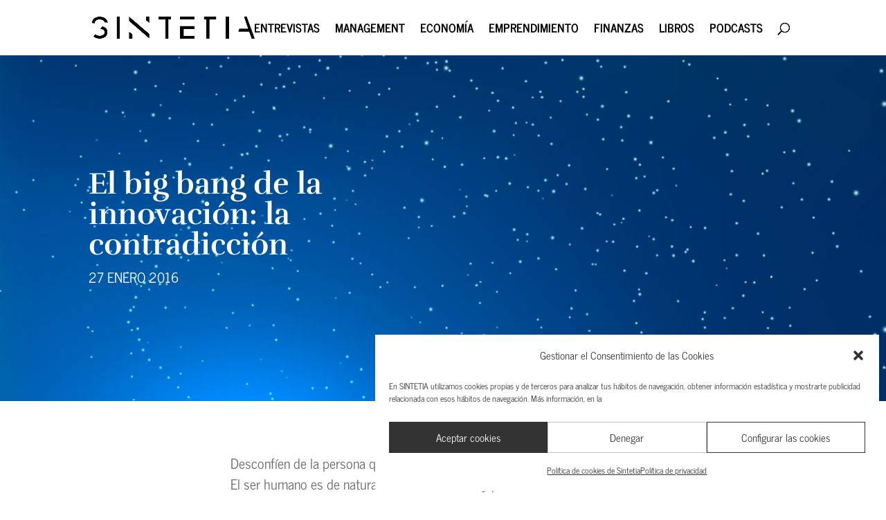

--- FILE ---
content_type: text/html; charset=UTF-8
request_url: https://www.sintetia.com/el-big-bang-de-la-innovacion-la-contradiccion/
body_size: 26992
content:
<!DOCTYPE html><html lang="es"><head><meta charset="UTF-8" /><link rel="preconnect" href="https://fonts.gstatic.com/" crossorigin /><meta http-equiv="X-UA-Compatible" content="IE=edge"><link rel="pingback" href="https://www.sintetia.com/xmlrpc.php" /> <script data-optimized="1" type="text/javascript">document.documentElement.className='js'</script> <link rel="preconnect" href="https://fonts.gstatic.com" crossorigin /><style id="et-builder-googlefonts-cached-inline">@font-face{font-family:'News Cycle';font-style:normal;font-weight:400;font-display:swap;src:url(https://fonts.gstatic.com/s/newscycle/v26/CSR64z1Qlv-GDxkbKVQ_fO4KSA.ttf) format('truetype')}@font-face{font-family:'News Cycle';font-style:normal;font-weight:700;font-display:swap;src:url(https://fonts.gstatic.com/s/newscycle/v26/CSR54z1Qlv-GDxkbKVQ_dFsvWNpevA.ttf) format('truetype')}@font-face{font-family:'Rufina';font-style:normal;font-weight:400;font-display:swap;src:url(https://fonts.gstatic.com/s/rufina/v17/Yq6V-LyURyLy-aKCqh5g.ttf) format('truetype')}@font-face{font-family:'Rufina';font-style:normal;font-weight:700;font-display:swap;src:url(https://fonts.gstatic.com/s/rufina/v17/Yq6W-LyURyLy-aKKHztwtcZa.ttf) format('truetype')}@font-face{font-family:'News Cycle';font-style:normal;font-weight:400;font-display:swap;src:url(https://fonts.gstatic.com/l/font?kit=CSR64z1Qlv-GDxkbKVQ_fO4KSw&skey=315d90a3c97443a7&v=v26) format('woff')}@font-face{font-family:'News Cycle';font-style:normal;font-weight:700;font-display:swap;src:url(https://fonts.gstatic.com/l/font?kit=CSR54z1Qlv-GDxkbKVQ_dFsvWNpevw&skey=303b508802781511&v=v26) format('woff')}@font-face{font-family:'Rufina';font-style:normal;font-weight:400;font-display:swap;src:url(https://fonts.gstatic.com/l/font?kit=Yq6V-LyURyLy-aKCqh5j&skey=87f93ede6042afc6&v=v17) format('woff')}@font-face{font-family:'Rufina';font-style:normal;font-weight:700;font-display:swap;src:url(https://fonts.gstatic.com/l/font?kit=Yq6W-LyURyLy-aKKHztwtcZZ&skey=a6e00281bfb527ba&v=v17) format('woff')}@font-face{font-family:'News Cycle';font-style:normal;font-weight:400;font-display:swap;src:url(https://fonts.gstatic.com/s/newscycle/v26/CSR64z1Qlv-GDxkbKVQ_fO4KTQ.woff2) format('woff2')}@font-face{font-family:'News Cycle';font-style:normal;font-weight:700;font-display:swap;src:url(https://fonts.gstatic.com/s/newscycle/v26/CSR54z1Qlv-GDxkbKVQ_dFsvWNpeuQ.woff2) format('woff2')}@font-face{font-family:'Rufina';font-style:normal;font-weight:400;font-display:swap;src:url(https://fonts.gstatic.com/s/rufina/v17/Yq6V-LyURyLy-aKCqh5l.woff2) format('woff2')}@font-face{font-family:'Rufina';font-style:normal;font-weight:700;font-display:swap;src:url(https://fonts.gstatic.com/s/rufina/v17/Yq6W-LyURyLy-aKKHztwtcZf.woff2) format('woff2')}</style><meta name='robots' content='index, follow, max-image-preview:large, max-snippet:-1, max-video-preview:-1' /><title>El big bang de la innovación: la contradicción - Sintetia</title><link rel="canonical" href="https://www.sintetia.com/el-big-bang-de-la-innovacion-la-contradiccion/" /><meta property="og:locale" content="es_ES" /><meta property="og:type" content="article" /><meta property="og:title" content="El big bang de la innovación: la contradicción - Sintetia" /><meta property="og:description" content="Desconfíen de la persona que no es contradictoria, seguro que no es humana. El ser humano es de naturaleza contradictorio, y posiblemente la contradicción sea una de las características humanas más criticadas y menos utilizadas a nuestro favor. Vale, sí, no es posible trabajar con alguien que es capaz de pensar una cosa y a [&hellip;]" /><meta property="og:url" content="https://www.sintetia.com/el-big-bang-de-la-innovacion-la-contradiccion/" /><meta property="og:site_name" content="Sintetia" /><meta property="article:published_time" content="2016-01-26T23:35:51+00:00" /><meta property="article:modified_time" content="2021-02-17T21:43:23+00:00" /><meta property="og:image" content="https://www.sintetia.com/wp-content/uploads/2016/01/Captura-de-pantalla-2016-01-24-a-las-11.19.30.png" /><meta name="author" content="Juan Sobejano" /><meta name="twitter:card" content="summary_large_image" /><meta name="twitter:label1" content="Escrito por" /><meta name="twitter:data1" content="Juan Sobejano" /><meta name="twitter:label2" content="Tiempo de lectura" /><meta name="twitter:data2" content="8 minutos" /><meta name="twitter:label3" content="Written by" /><meta name="twitter:data3" content="Juan Sobejano" /> <script type="application/ld+json" class="yoast-schema-graph">{"@context":"https://schema.org","@graph":[{"@type":"WebPage","@id":"https://www.sintetia.com/el-big-bang-de-la-innovacion-la-contradiccion/","url":"https://www.sintetia.com/el-big-bang-de-la-innovacion-la-contradiccion/","name":"El big bang de la innovación: la contradicción - Sintetia","isPartOf":{"@id":"https://www.sintetia.com/#website"},"primaryImageOfPage":{"@id":"https://www.sintetia.com/el-big-bang-de-la-innovacion-la-contradiccion/#primaryimage"},"image":{"@id":"https://www.sintetia.com/el-big-bang-de-la-innovacion-la-contradiccion/#primaryimage"},"thumbnailUrl":"https://www.sintetia.com/wp-content/uploads/2016/01/Captura-de-pantalla-2016-01-24-a-las-11.19.30.png","datePublished":"2016-01-26T23:35:51+00:00","dateModified":"2021-02-17T21:43:23+00:00","author":{"@id":"https://www.sintetia.com/#/schema/person/224ea1c65825d689fd798ca143dcbd7d"},"breadcrumb":{"@id":"https://www.sintetia.com/el-big-bang-de-la-innovacion-la-contradiccion/#breadcrumb"},"inLanguage":"es","potentialAction":[{"@type":"ReadAction","target":["https://www.sintetia.com/el-big-bang-de-la-innovacion-la-contradiccion/"]}]},{"@type":"ImageObject","inLanguage":"es","@id":"https://www.sintetia.com/el-big-bang-de-la-innovacion-la-contradiccion/#primaryimage","url":"https://www.sintetia.com/wp-content/uploads/2016/01/Captura-de-pantalla-2016-01-24-a-las-11.19.30.png","contentUrl":"https://www.sintetia.com/wp-content/uploads/2016/01/Captura-de-pantalla-2016-01-24-a-las-11.19.30.png","width":878,"height":634},{"@type":"BreadcrumbList","@id":"https://www.sintetia.com/el-big-bang-de-la-innovacion-la-contradiccion/#breadcrumb","itemListElement":[{"@type":"ListItem","position":1,"name":"Portada","item":"https://www.sintetia.com/"},{"@type":"ListItem","position":2,"name":"El big bang de la innovación: la contradicción"}]},{"@type":"WebSite","@id":"https://www.sintetia.com/#website","url":"https://www.sintetia.com/","name":"Sintetia","description":"El portal de divulgación empresarial para mentes inquietas","potentialAction":[{"@type":"SearchAction","target":{"@type":"EntryPoint","urlTemplate":"https://www.sintetia.com/?s={search_term_string}"},"query-input":{"@type":"PropertyValueSpecification","valueRequired":true,"valueName":"search_term_string"}}],"inLanguage":"es"},{"@type":"Person","@id":"https://www.sintetia.com/#/schema/person/224ea1c65825d689fd798ca143dcbd7d","name":"Juan Sobejano","image":{"@type":"ImageObject","inLanguage":"es","@id":"https://www.sintetia.com/#/schema/person/image/e2ba79c73c337a1c29a33653ece917ba","url":"https://www.sintetia.com/wp-content/uploads/2021/01/juan-sobejano-avatar.jpg","contentUrl":"https://www.sintetia.com/wp-content/uploads/2021/01/juan-sobejano-avatar.jpg","caption":"Juan Sobejano"},"url":"https://www.sintetia.com/autor/juan-sobejano/"}]}</script> <link rel='dns-prefetch' href='//fonts.googleapis.com' /><link rel='dns-prefetch' href='//use.fontawesome.com' /><link rel="alternate" type="application/rss+xml" title="Sintetia &raquo; Feed" href="https://www.sintetia.com/feed/" /><link rel="alternate" type="application/rss+xml" title="Sintetia &raquo; Feed de los comentarios" href="https://www.sintetia.com/comments/feed/" /><link rel="alternate" type="application/rss+xml" title="Sintetia &raquo; Comentario El big bang de la innovación: la contradicción del feed" href="https://www.sintetia.com/el-big-bang-de-la-innovacion-la-contradiccion/feed/" /><meta content="Sintetia v.1.0" name="generator"/><script>WebFontConfig={google:{families:["Open Sans:400,700"]}};if ( typeof WebFont === "object" && typeof WebFont.load === "function" ) { WebFont.load( WebFontConfig ); }</script><script data-optimized="1" src="https://www.sintetia.com/wp-content/plugins/litespeed-cache/assets/js/webfontloader.min.js"></script> <link data-optimized="1" rel='stylesheet' id='wp-block-library-css' href='https://www.sintetia.com/wp-content/litespeed/css/766bf3618cbeb63ea7d90d4e65a0b335.css?ver=a4425' type='text/css' media='all' /><style id='wp-block-library-theme-inline-css' type='text/css'>.wp-block-audio :where(figcaption){color:#555;font-size:13px;text-align:center}.is-dark-theme .wp-block-audio :where(figcaption){color:#ffffffa6}.wp-block-audio{margin:0 0 1em}.wp-block-code{border:1px solid #ccc;border-radius:4px;font-family:Menlo,Consolas,monaco,monospace;padding:.8em 1em}.wp-block-embed :where(figcaption){color:#555;font-size:13px;text-align:center}.is-dark-theme .wp-block-embed :where(figcaption){color:#ffffffa6}.wp-block-embed{margin:0 0 1em}.blocks-gallery-caption{color:#555;font-size:13px;text-align:center}.is-dark-theme .blocks-gallery-caption{color:#ffffffa6}:root :where(.wp-block-image figcaption){color:#555;font-size:13px;text-align:center}.is-dark-theme :root :where(.wp-block-image figcaption){color:#ffffffa6}.wp-block-image{margin:0 0 1em}.wp-block-pullquote{border-bottom:4px solid;border-top:4px solid;color:currentColor;margin-bottom:1.75em}.wp-block-pullquote cite,.wp-block-pullquote footer,.wp-block-pullquote__citation{color:currentColor;font-size:.8125em;font-style:normal;text-transform:uppercase}.wp-block-quote{border-left:.25em solid;margin:0 0 1.75em;padding-left:1em}.wp-block-quote cite,.wp-block-quote footer{color:currentColor;font-size:.8125em;font-style:normal;position:relative}.wp-block-quote:where(.has-text-align-right){border-left:none;border-right:.25em solid;padding-left:0;padding-right:1em}.wp-block-quote:where(.has-text-align-center){border:none;padding-left:0}.wp-block-quote.is-large,.wp-block-quote.is-style-large,.wp-block-quote:where(.is-style-plain){border:none}.wp-block-search .wp-block-search__label{font-weight:700}.wp-block-search__button{border:1px solid #ccc;padding:.375em .625em}:where(.wp-block-group.has-background){padding:1.25em 2.375em}.wp-block-separator.has-css-opacity{opacity:.4}.wp-block-separator{border:none;border-bottom:2px solid;margin-left:auto;margin-right:auto}.wp-block-separator.has-alpha-channel-opacity{opacity:1}.wp-block-separator:not(.is-style-wide):not(.is-style-dots){width:100px}.wp-block-separator.has-background:not(.is-style-dots){border-bottom:none;height:1px}.wp-block-separator.has-background:not(.is-style-wide):not(.is-style-dots){height:2px}.wp-block-table{margin:0 0 1em}.wp-block-table td,.wp-block-table th{word-break:normal}.wp-block-table :where(figcaption){color:#555;font-size:13px;text-align:center}.is-dark-theme .wp-block-table :where(figcaption){color:#ffffffa6}.wp-block-video :where(figcaption){color:#555;font-size:13px;text-align:center}.is-dark-theme .wp-block-video :where(figcaption){color:#ffffffa6}.wp-block-video{margin:0 0 1em}:root :where(.wp-block-template-part.has-background){margin-bottom:0;margin-top:0;padding:1.25em 2.375em}</style><style id='co-authors-plus-coauthors-style-inline-css' type='text/css'>.wp-block-co-authors-plus-coauthors.is-layout-flow [class*=wp-block-co-authors-plus]{display:inline}</style><style id='co-authors-plus-avatar-style-inline-css' type='text/css'>.wp-block-co-authors-plus-avatar :where(img){height:auto;max-width:100%;vertical-align:bottom}.wp-block-co-authors-plus-coauthors.is-layout-flow .wp-block-co-authors-plus-avatar :where(img){vertical-align:middle}.wp-block-co-authors-plus-avatar:is(.alignleft,.alignright){display:table}.wp-block-co-authors-plus-avatar.aligncenter{display:table;margin-inline:auto}</style><style id='co-authors-plus-image-style-inline-css' type='text/css'>.wp-block-co-authors-plus-image{margin-bottom:0}.wp-block-co-authors-plus-image :where(img){height:auto;max-width:100%;vertical-align:bottom}.wp-block-co-authors-plus-coauthors.is-layout-flow .wp-block-co-authors-plus-image :where(img){vertical-align:middle}.wp-block-co-authors-plus-image:is(.alignfull,.alignwide) :where(img){width:100%}.wp-block-co-authors-plus-image:is(.alignleft,.alignright){display:table}.wp-block-co-authors-plus-image.aligncenter{display:table;margin-inline:auto}</style><style id='global-styles-inline-css' type='text/css'>:root{--wp--preset--aspect-ratio--square:1;--wp--preset--aspect-ratio--4-3:4/3;--wp--preset--aspect-ratio--3-4:3/4;--wp--preset--aspect-ratio--3-2:3/2;--wp--preset--aspect-ratio--2-3:2/3;--wp--preset--aspect-ratio--16-9:16/9;--wp--preset--aspect-ratio--9-16:9/16;--wp--preset--color--black:#000000;--wp--preset--color--cyan-bluish-gray:#abb8c3;--wp--preset--color--white:#ffffff;--wp--preset--color--pale-pink:#f78da7;--wp--preset--color--vivid-red:#cf2e2e;--wp--preset--color--luminous-vivid-orange:#ff6900;--wp--preset--color--luminous-vivid-amber:#fcb900;--wp--preset--color--light-green-cyan:#7bdcb5;--wp--preset--color--vivid-green-cyan:#00d084;--wp--preset--color--pale-cyan-blue:#8ed1fc;--wp--preset--color--vivid-cyan-blue:#0693e3;--wp--preset--color--vivid-purple:#9b51e0;--wp--preset--gradient--vivid-cyan-blue-to-vivid-purple:linear-gradient(135deg,rgba(6,147,227,1) 0%,rgb(155,81,224) 100%);--wp--preset--gradient--light-green-cyan-to-vivid-green-cyan:linear-gradient(135deg,rgb(122,220,180) 0%,rgb(0,208,130) 100%);--wp--preset--gradient--luminous-vivid-amber-to-luminous-vivid-orange:linear-gradient(135deg,rgba(252,185,0,1) 0%,rgba(255,105,0,1) 100%);--wp--preset--gradient--luminous-vivid-orange-to-vivid-red:linear-gradient(135deg,rgba(255,105,0,1) 0%,rgb(207,46,46) 100%);--wp--preset--gradient--very-light-gray-to-cyan-bluish-gray:linear-gradient(135deg,rgb(238,238,238) 0%,rgb(169,184,195) 100%);--wp--preset--gradient--cool-to-warm-spectrum:linear-gradient(135deg,rgb(74,234,220) 0%,rgb(151,120,209) 20%,rgb(207,42,186) 40%,rgb(238,44,130) 60%,rgb(251,105,98) 80%,rgb(254,248,76) 100%);--wp--preset--gradient--blush-light-purple:linear-gradient(135deg,rgb(255,206,236) 0%,rgb(152,150,240) 100%);--wp--preset--gradient--blush-bordeaux:linear-gradient(135deg,rgb(254,205,165) 0%,rgb(254,45,45) 50%,rgb(107,0,62) 100%);--wp--preset--gradient--luminous-dusk:linear-gradient(135deg,rgb(255,203,112) 0%,rgb(199,81,192) 50%,rgb(65,88,208) 100%);--wp--preset--gradient--pale-ocean:linear-gradient(135deg,rgb(255,245,203) 0%,rgb(182,227,212) 50%,rgb(51,167,181) 100%);--wp--preset--gradient--electric-grass:linear-gradient(135deg,rgb(202,248,128) 0%,rgb(113,206,126) 100%);--wp--preset--gradient--midnight:linear-gradient(135deg,rgb(2,3,129) 0%,rgb(40,116,252) 100%);--wp--preset--font-size--small:13px;--wp--preset--font-size--medium:20px;--wp--preset--font-size--large:36px;--wp--preset--font-size--x-large:42px;--wp--preset--spacing--20:0.44rem;--wp--preset--spacing--30:0.67rem;--wp--preset--spacing--40:1rem;--wp--preset--spacing--50:1.5rem;--wp--preset--spacing--60:2.25rem;--wp--preset--spacing--70:3.38rem;--wp--preset--spacing--80:5.06rem;--wp--preset--shadow--natural:6px 6px 9px rgba(0, 0, 0, 0.2);--wp--preset--shadow--deep:12px 12px 50px rgba(0, 0, 0, 0.4);--wp--preset--shadow--sharp:6px 6px 0px rgba(0, 0, 0, 0.2);--wp--preset--shadow--outlined:6px 6px 0px -3px rgba(255, 255, 255, 1), 6px 6px rgba(0, 0, 0, 1);--wp--preset--shadow--crisp:6px 6px 0px rgba(0, 0, 0, 1)}:root{--wp--style--global--content-size:823px;--wp--style--global--wide-size:1080px}:where(body){margin:0}.wp-site-blocks>.alignleft{float:left;margin-right:2em}.wp-site-blocks>.alignright{float:right;margin-left:2em}.wp-site-blocks>.aligncenter{justify-content:center;margin-left:auto;margin-right:auto}:where(.is-layout-flex){gap:.5em}:where(.is-layout-grid){gap:.5em}.is-layout-flow>.alignleft{float:left;margin-inline-start:0;margin-inline-end:2em}.is-layout-flow>.alignright{float:right;margin-inline-start:2em;margin-inline-end:0}.is-layout-flow>.aligncenter{margin-left:auto!important;margin-right:auto!important}.is-layout-constrained>.alignleft{float:left;margin-inline-start:0;margin-inline-end:2em}.is-layout-constrained>.alignright{float:right;margin-inline-start:2em;margin-inline-end:0}.is-layout-constrained>.aligncenter{margin-left:auto!important;margin-right:auto!important}.is-layout-constrained>:where(:not(.alignleft):not(.alignright):not(.alignfull)){max-width:var(--wp--style--global--content-size);margin-left:auto!important;margin-right:auto!important}.is-layout-constrained>.alignwide{max-width:var(--wp--style--global--wide-size)}body .is-layout-flex{display:flex}.is-layout-flex{flex-wrap:wrap;align-items:center}.is-layout-flex>:is(*,div){margin:0}body .is-layout-grid{display:grid}.is-layout-grid>:is(*,div){margin:0}body{padding-top:0;padding-right:0;padding-bottom:0;padding-left:0}:root :where(.wp-element-button,.wp-block-button__link){background-color:#32373c;border-width:0;color:#fff;font-family:inherit;font-size:inherit;line-height:inherit;padding:calc(0.667em + 2px) calc(1.333em + 2px);text-decoration:none}.has-black-color{color:var(--wp--preset--color--black)!important}.has-cyan-bluish-gray-color{color:var(--wp--preset--color--cyan-bluish-gray)!important}.has-white-color{color:var(--wp--preset--color--white)!important}.has-pale-pink-color{color:var(--wp--preset--color--pale-pink)!important}.has-vivid-red-color{color:var(--wp--preset--color--vivid-red)!important}.has-luminous-vivid-orange-color{color:var(--wp--preset--color--luminous-vivid-orange)!important}.has-luminous-vivid-amber-color{color:var(--wp--preset--color--luminous-vivid-amber)!important}.has-light-green-cyan-color{color:var(--wp--preset--color--light-green-cyan)!important}.has-vivid-green-cyan-color{color:var(--wp--preset--color--vivid-green-cyan)!important}.has-pale-cyan-blue-color{color:var(--wp--preset--color--pale-cyan-blue)!important}.has-vivid-cyan-blue-color{color:var(--wp--preset--color--vivid-cyan-blue)!important}.has-vivid-purple-color{color:var(--wp--preset--color--vivid-purple)!important}.has-black-background-color{background-color:var(--wp--preset--color--black)!important}.has-cyan-bluish-gray-background-color{background-color:var(--wp--preset--color--cyan-bluish-gray)!important}.has-white-background-color{background-color:var(--wp--preset--color--white)!important}.has-pale-pink-background-color{background-color:var(--wp--preset--color--pale-pink)!important}.has-vivid-red-background-color{background-color:var(--wp--preset--color--vivid-red)!important}.has-luminous-vivid-orange-background-color{background-color:var(--wp--preset--color--luminous-vivid-orange)!important}.has-luminous-vivid-amber-background-color{background-color:var(--wp--preset--color--luminous-vivid-amber)!important}.has-light-green-cyan-background-color{background-color:var(--wp--preset--color--light-green-cyan)!important}.has-vivid-green-cyan-background-color{background-color:var(--wp--preset--color--vivid-green-cyan)!important}.has-pale-cyan-blue-background-color{background-color:var(--wp--preset--color--pale-cyan-blue)!important}.has-vivid-cyan-blue-background-color{background-color:var(--wp--preset--color--vivid-cyan-blue)!important}.has-vivid-purple-background-color{background-color:var(--wp--preset--color--vivid-purple)!important}.has-black-border-color{border-color:var(--wp--preset--color--black)!important}.has-cyan-bluish-gray-border-color{border-color:var(--wp--preset--color--cyan-bluish-gray)!important}.has-white-border-color{border-color:var(--wp--preset--color--white)!important}.has-pale-pink-border-color{border-color:var(--wp--preset--color--pale-pink)!important}.has-vivid-red-border-color{border-color:var(--wp--preset--color--vivid-red)!important}.has-luminous-vivid-orange-border-color{border-color:var(--wp--preset--color--luminous-vivid-orange)!important}.has-luminous-vivid-amber-border-color{border-color:var(--wp--preset--color--luminous-vivid-amber)!important}.has-light-green-cyan-border-color{border-color:var(--wp--preset--color--light-green-cyan)!important}.has-vivid-green-cyan-border-color{border-color:var(--wp--preset--color--vivid-green-cyan)!important}.has-pale-cyan-blue-border-color{border-color:var(--wp--preset--color--pale-cyan-blue)!important}.has-vivid-cyan-blue-border-color{border-color:var(--wp--preset--color--vivid-cyan-blue)!important}.has-vivid-purple-border-color{border-color:var(--wp--preset--color--vivid-purple)!important}.has-vivid-cyan-blue-to-vivid-purple-gradient-background{background:var(--wp--preset--gradient--vivid-cyan-blue-to-vivid-purple)!important}.has-light-green-cyan-to-vivid-green-cyan-gradient-background{background:var(--wp--preset--gradient--light-green-cyan-to-vivid-green-cyan)!important}.has-luminous-vivid-amber-to-luminous-vivid-orange-gradient-background{background:var(--wp--preset--gradient--luminous-vivid-amber-to-luminous-vivid-orange)!important}.has-luminous-vivid-orange-to-vivid-red-gradient-background{background:var(--wp--preset--gradient--luminous-vivid-orange-to-vivid-red)!important}.has-very-light-gray-to-cyan-bluish-gray-gradient-background{background:var(--wp--preset--gradient--very-light-gray-to-cyan-bluish-gray)!important}.has-cool-to-warm-spectrum-gradient-background{background:var(--wp--preset--gradient--cool-to-warm-spectrum)!important}.has-blush-light-purple-gradient-background{background:var(--wp--preset--gradient--blush-light-purple)!important}.has-blush-bordeaux-gradient-background{background:var(--wp--preset--gradient--blush-bordeaux)!important}.has-luminous-dusk-gradient-background{background:var(--wp--preset--gradient--luminous-dusk)!important}.has-pale-ocean-gradient-background{background:var(--wp--preset--gradient--pale-ocean)!important}.has-electric-grass-gradient-background{background:var(--wp--preset--gradient--electric-grass)!important}.has-midnight-gradient-background{background:var(--wp--preset--gradient--midnight)!important}.has-small-font-size{font-size:var(--wp--preset--font-size--small)!important}.has-medium-font-size{font-size:var(--wp--preset--font-size--medium)!important}.has-large-font-size{font-size:var(--wp--preset--font-size--large)!important}.has-x-large-font-size{font-size:var(--wp--preset--font-size--x-large)!important}:where(.wp-block-post-template.is-layout-flex){gap:1.25em}:where(.wp-block-post-template.is-layout-grid){gap:1.25em}:where(.wp-block-columns.is-layout-flex){gap:2em}:where(.wp-block-columns.is-layout-grid){gap:2em}:root :where(.wp-block-pullquote){font-size:1.5em;line-height:1.6}</style><link data-optimized="1" rel='stylesheet' id='bcct_style-css' href='https://www.sintetia.com/wp-content/litespeed/css/699477d03ed650730bbe978c52a97714.css?ver=c8928' type='text/css' media='all' /><link data-optimized="1" rel='stylesheet' id='contact-form-7-css' href='https://www.sintetia.com/wp-content/litespeed/css/2bf87e7739043ebd677e1427a68dad64.css?ver=1e28d' type='text/css' media='all' /><link data-optimized="1" rel='stylesheet' id='wtfdivi-user-css-css' href='https://www.sintetia.com/wp-content/litespeed/css/b3f7d32ceb24ae5d2de8dc9aadb00304.css?ver=2554e' type='text/css' media='all' /><link data-optimized="1" rel='stylesheet' id='rc-suite-css' href='https://www.sintetia.com/wp-content/litespeed/css/a82ab266c9aea583d9b59812f7fd3176.css?ver=424d4' type='text/css' media='' /><link data-optimized="1" rel='stylesheet' id='rc-suite_mobile_menu-css' href='https://www.sintetia.com/wp-content/litespeed/css/9d7150f304a45c7c224bdeb70c42bec2.css?ver=d58b7' type='text/css' media='' /><link data-optimized="1" rel='stylesheet' id='rc-suite_divi_classes-css' href='https://www.sintetia.com/wp-content/litespeed/css/28581ef46c6d3047a33411f15ff0f157.css?ver=99ff8' type='text/css' media='' /><link data-optimized="1" rel='stylesheet' id='toc-screen-css' href='https://www.sintetia.com/wp-content/litespeed/css/3a228212e6b2bd5ffd0ed246c032fee0.css?ver=98197' type='text/css' media='all' /><style id='toc-screen-inline-css' type='text/css'>div#toc_container{width:200px}div#toc_container ul li{font-size:0}</style><link data-optimized="1" rel='stylesheet' id='woocommerce-layout-css' href='https://www.sintetia.com/wp-content/litespeed/css/ae9410ba0d5effacd941ed67e56f4ceb.css?ver=3b4db' type='text/css' media='all' /><link data-optimized="1" rel='stylesheet' id='woocommerce-smallscreen-css' href='https://www.sintetia.com/wp-content/litespeed/css/511acd68ca1a266c9f3ba2a098ac0a3a.css?ver=da7fd' type='text/css' media='only screen and (max-width: 768px)' /><link data-optimized="1" rel='stylesheet' id='woocommerce-general-css' href='https://www.sintetia.com/wp-content/litespeed/css/c2b1c72bc5ab023da2526ecf939ba526.css?ver=d90e1' type='text/css' media='all' /><style id='woocommerce-inline-inline-css' type='text/css'>.woocommerce form .form-row .required{visibility:visible}</style><link data-optimized="1" rel='stylesheet' id='ppress-frontend-css' href='https://www.sintetia.com/wp-content/litespeed/css/bb6f1015d4563e5aad5586997f149dcb.css?ver=8668e' type='text/css' media='all' /><link data-optimized="1" rel='stylesheet' id='ppress-flatpickr-css' href='https://www.sintetia.com/wp-content/litespeed/css/208ccfe4dc5952034d6930970c6c916e.css?ver=3b335' type='text/css' media='all' /><link data-optimized="1" rel='stylesheet' id='ppress-select2-css' href='https://www.sintetia.com/wp-content/litespeed/css/c7d3db104790728447b350aed01b2960.css?ver=8dcd2' type='text/css' media='all' /><link data-optimized="1" rel='stylesheet' id='cmplz-general-css' href='https://www.sintetia.com/wp-content/litespeed/css/d6f615bf098723742d1b9b0ffac965f4.css?ver=98e7d' type='text/css' media='all' /><link data-optimized="1" rel='stylesheet' id='et_monarch-css-css' href='https://www.sintetia.com/wp-content/litespeed/css/a0d1ac9f3fec3bd71944a1a32fe6e950.css?ver=a1224' type='text/css' media='all' /><link data-optimized="1" rel='stylesheet' id='brands-styles-css' href='https://www.sintetia.com/wp-content/litespeed/css/82fe947bc6dc4ba3343343ead0a54e52.css?ver=34a44' type='text/css' media='all' /><link data-optimized="1" rel='stylesheet' id='load-fa-css' href='https://www.sintetia.com/wp-content/litespeed/css/5d186b31ba87a607a3bd659fdaa36844.css?ver=36844' type='text/css' media='all' /><link data-optimized="1" rel='stylesheet' id='dp-portfolio-posts-pro-styles-css' href='https://www.sintetia.com/wp-content/litespeed/css/3fbe337a496e09f57299ce79edd7d08b.css?ver=cd100' type='text/css' media='all' /><link data-optimized="1" rel='stylesheet' id='divi-style-parent-css' href='https://www.sintetia.com/wp-content/litespeed/css/404187d69dc0be41ce67299cfefa90c2.css?ver=60a75' type='text/css' media='all' /><link data-optimized="1" rel='stylesheet' id='divi-style-css' href='https://www.sintetia.com/wp-content/litespeed/css/81d99f7a10170d181c0203675cf58cce.css?ver=19b1b' type='text/css' media='all' /><link data-optimized="1" rel='stylesheet' id='wp-advanced-rp-css-css' href='https://www.sintetia.com/wp-content/litespeed/css/1c4b43cf41f1899cc81ac7111799bfc9.css?ver=242e4' type='text/css' media='all' /> <script type="text/javascript" src="https://www.sintetia.com/wp-includes/js/jquery/jquery.min.js?ver=3.7.1" id="jquery-core-js"></script> <script data-optimized="1" type="text/javascript" src="https://www.sintetia.com/wp-content/litespeed/js/3df1a23c1d215d92d7b7ec83e5493cd7.js?ver=2b490" id="jquery-migrate-js"></script> <script data-optimized="1" type="text/javascript" id="rc-suite-js-extra">var rc_suite_vars={"ajax_nonce":"4d2520cce9","ajax_url":"https:\/\/www.sintetia.com\/wp-admin\/admin-ajax.php"}</script> <script data-optimized="1" type="text/javascript" src="https://www.sintetia.com/wp-content/litespeed/js/1b08321f94cef40d34c21b5c57e234d8.js?ver=da55f" id="rc-suite-js"></script> <script data-optimized="1" type="text/javascript" src="https://www.sintetia.com/wp-content/litespeed/js/0edc6f03232b94d7fed95fe2fa87b67c.js?ver=d0a64" id="rc-suite_mobile_menu-js"></script> <script data-optimized="1" type="text/javascript" src="https://www.sintetia.com/wp-content/litespeed/js/7ad06e7125f22e47ca4229628e42b47c.js?ver=882a5" id="jquery-blockui-js" defer="defer" data-wp-strategy="defer"></script> <script data-optimized="1" type="text/javascript" id="wc-add-to-cart-js-extra">var wc_add_to_cart_params={"ajax_url":"\/wp-admin\/admin-ajax.php","wc_ajax_url":"\/?wc-ajax=%%endpoint%%","i18n_view_cart":"Ver carrito","cart_url":"https:\/\/www.sintetia.com\/carrito\/","is_cart":"","cart_redirect_after_add":"no"}</script> <script data-optimized="1" type="text/javascript" src="https://www.sintetia.com/wp-content/litespeed/js/600b3fa7501e0fe0c276b633938d7b88.js?ver=60ccc" id="wc-add-to-cart-js" defer="defer" data-wp-strategy="defer"></script> <script data-optimized="1" type="text/javascript" src="https://www.sintetia.com/wp-content/litespeed/js/e4fef94178b0ff715e365647d02acecb.js?ver=5cf6c" id="js-cookie-js" defer="defer" data-wp-strategy="defer"></script> <script data-optimized="1" type="text/javascript" id="woocommerce-js-extra">var woocommerce_params={"ajax_url":"\/wp-admin\/admin-ajax.php","wc_ajax_url":"\/?wc-ajax=%%endpoint%%","i18n_password_show":"Mostrar contrase\u00f1a","i18n_password_hide":"Ocultar contrase\u00f1a"}</script> <script data-optimized="1" type="text/javascript" src="https://www.sintetia.com/wp-content/litespeed/js/3c5d5a2a06a913ebc767611304a0da0c.js?ver=2e010" id="woocommerce-js" defer="defer" data-wp-strategy="defer"></script> <script data-optimized="1" type="text/javascript" src="https://www.sintetia.com/wp-content/litespeed/js/f673bc7739610922ba2d9aaa094767c6.js?ver=c0cdd" id="ppress-flatpickr-js"></script> <script data-optimized="1" type="text/javascript" src="https://www.sintetia.com/wp-content/litespeed/js/301d72e34e45968f2453f19e928dad8c.js?ver=1a588" id="ppress-select2-js"></script> <link rel="https://api.w.org/" href="https://www.sintetia.com/wp-json/" /><link rel="alternate" title="JSON" type="application/json" href="https://www.sintetia.com/wp-json/wp/v2/posts/16228" /><link rel="EditURI" type="application/rsd+xml" title="RSD" href="https://www.sintetia.com/xmlrpc.php?rsd" /><link rel='shortlink' href='https://www.sintetia.com/?p=16228' /><link rel="alternate" title="oEmbed (JSON)" type="application/json+oembed" href="https://www.sintetia.com/wp-json/oembed/1.0/embed?url=https%3A%2F%2Fwww.sintetia.com%2Fel-big-bang-de-la-innovacion-la-contradiccion%2F" /><link rel="alternate" title="oEmbed (XML)" type="text/xml+oembed" href="https://www.sintetia.com/wp-json/oembed/1.0/embed?url=https%3A%2F%2Fwww.sintetia.com%2Fel-big-bang-de-la-innovacion-la-contradiccion%2F&#038;format=xml" /> <script data-optimized="1" data-name="dbdb-head-js"></script> <style>.db_title,.db_tagline{margin-right:30px;margin-top:0;line-height:1em}.db_title_and_tagline{display:flex;align-items:flex-start}.db_tagline_below_title_on .db_title_and_tagline{flex-direction:column}.db_tagline_below_title_on .db_tagline{margin-top:8px}.db_title_and_tagline_valign_middle .db_title_and_tagline{align-items:center}.db_title_and_tagline_valign_bottom .db_title_and_tagline{align-items:flex-end}.db_title_and_tagline_below_logo_on .db_title_and_tagline{position:absolute;bottom:0;left:0;transform:translateY(100%)}</style><style>@media only screen and (min-width:981px){.et_pb_subscribe.db_inline_form .et_pb_newsletter_form form{display:flex;width:100%;grid-gap:20px}.et_pb_subscribe.db_inline_form .et_pb_newsletter_form form>*{flex:1 1 0%}.et_pb_subscribe.db_inline_form .et_pb_newsletter_form p.et_pb_newsletter_field{padding-bottom:0}}</style><style>.dbiv-nciv .percent-value{opacity:0}.dbiv-nciv.dbiv-nciv-ready .percent-value{opacity:1}</style><style>.db_pb_team_member_website_icon:before{content:"\e0e3"}</style><style>.db_pb_team_member_email_icon:before{content:"\e010"}ul.et_pb_member_social_links li>span{display:inline-block!important}ul.et_pb_member_social_links li>span{display:inline-block!important}</style><style>.db_pb_team_member_phone_icon:before{content:"\e090"}ul.et_pb_member_social_links li>span{display:inline-block!important}</style><style>.db_pb_team_member_instagram_icon:before{content:"\e09a"}</style><style>.et_pb_slider.dbdb_slider_random .et-pb-active-slide{visibility:hidden}</style><style>.et_pb_gallery .et-pb-slider-arrows a{margin-top:0;transform:translateY(-50%)}</style><style>.et_pb_gallery .et-pb-controllers a{border-style:solid}</style> <script>(function(w,d,s,l,i){w[l]=w[l]||[];w[l].push({'gtm.start':
new Date().getTime(),event:'gtm.js'});var f=d.getElementsByTagName(s)[0],
j=d.createElement(s),dl=l!='dataLayer'?'&l='+l:'';j.async=true;j.src=
'https://www.googletagmanager.com/gtm.js?id='+i+dl;f.parentNode.insertBefore(j,f);
})(window,document,'script','dataLayer','GTM-WJZL9C8');</script> <style>.cmplz-hidden{display:none!important}</style><style type="text/css" id="et-social-custom-css"></style><meta name="viewport" content="width=device-width, initial-scale=1.0, maximum-scale=1.0, user-scalable=0" />	<noscript><style>.woocommerce-product-gallery{ opacity: 1 !important; }</style></noscript><link rel="icon" href="https://www.sintetia.com/wp-content/uploads/2021/01/cropped-favicon-sintetia-32x32.png" sizes="32x32" /><link rel="icon" href="https://www.sintetia.com/wp-content/uploads/2021/01/cropped-favicon-sintetia-192x192.png" sizes="192x192" /><link rel="apple-touch-icon" href="https://www.sintetia.com/wp-content/uploads/2021/01/cropped-favicon-sintetia-180x180.png" /><meta name="msapplication-TileImage" content="https://www.sintetia.com/wp-content/uploads/2021/01/cropped-favicon-sintetia-270x270.png" /><link data-optimized="1" rel="stylesheet" id="et-divi-customizer-global-cached-inline-styles" href="https://www.sintetia.com/wp-content/litespeed/css/6605ef7bf8dbbcee5a1fe8c1b2be0031.css?ver=1ec6a" /><style id="et-critical-inline-css"></style><link rel="preload" as="style" id="et-core-unified-tb-20347-deferred-16228-cached-inline-styles" href="https://www.sintetia.com/wp-content/et-cache/16228/et-core-unified-tb-20347-deferred-16228.min.css?ver=1751555299" onload="this.onload=null;this.rel='stylesheet';" /></head><body data-rsssl=1 data-cmplz=1 class="wp-singular post-template-default single single-post postid-16228 single-format-standard wp-theme-Divi wp-child-theme-sintetia theme-Divi et-tb-has-template et-tb-has-footer dbdb_divi_2_4_up desktop woocommerce-no-js et_bloom et_monarch et_button_no_icon et_pb_button_helper_class et_fixed_nav et_show_nav et_pb_show_title et_primary_nav_dropdown_animation_fade et_secondary_nav_dropdown_animation_fade et_header_style_left et_cover_background et_pb_gutter osx et_pb_gutters3 et_right_sidebar et_divi_theme et-db">
 <script>(function(w,d,s,l,i){w[l]=w[l]||[];w[l].push({'gtm.start':
new Date().getTime(),event:'gtm.js'});var f=d.getElementsByTagName(s)[0],
j=d.createElement(s),dl=l!='dataLayer'?'&l='+l:'';j.async=true;j.src=
'https://www.googletagmanager.com/gtm.js?id='+i+dl;f.parentNode.insertBefore(j,f);
})(window,document,'script','dataLayer','GTM-WJZL9C8');</script> <div id="page-container"><div id="et-boc" class="et-boc"><header id="main-header" data-height-onload="66"><div class="container clearfix et_menu_container"><div class="logo_container">
<span class="logo_helper"></span>
<a href="https://www.sintetia.com/">
<img data-lazyloaded="1" src="[data-uri]" data-src="https://www.sintetia.com/wp-content/uploads/2021/01/sintetia-logo.png.webp" width="800" height="109" alt="Sintetia" id="logo" data-height-percentage="40" /><noscript><img src="https://www.sintetia.com/wp-content/uploads/2021/01/sintetia-logo.png.webp" width="800" height="109" alt="Sintetia" id="logo" data-height-percentage="40" /></noscript>
</a></div><div id="et-top-navigation" data-height="66" data-fixed-height="40"><nav id="top-menu-nav"><ul id="top-menu" class="nav"><li class="menu-item menu-item-type-taxonomy menu-item-object-category menu-item-923"><a href="https://www.sintetia.com/entrevistas/">Entrevistas</a></li><li class="menu-item menu-item-type-taxonomy menu-item-object-category current-post-ancestor current-menu-parent current-post-parent menu-item-922"><a href="https://www.sintetia.com/management/">Management</a></li><li class="menu-item menu-item-type-taxonomy menu-item-object-category menu-item-920"><a href="https://www.sintetia.com/economia/">Economía</a></li><li class="menu-item menu-item-type-taxonomy menu-item-object-category menu-item-20333"><a href="https://www.sintetia.com/emprendimiento/">Emprendimiento</a></li><li class="menu-item menu-item-type-taxonomy menu-item-object-category menu-item-921"><a href="https://www.sintetia.com/finanzas/">Finanzas</a></li><li class="menu-item menu-item-type-taxonomy menu-item-object-product_cat menu-item-20334"><a href="https://www.sintetia.com/c/libros/">Libros</a></li><li class="menu-item menu-item-type-post_type menu-item-object-page menu-item-39130"><a href="https://www.sintetia.com/podcasts/">Podcasts</a></li></ul></nav>
<a href="https://www.sintetia.com/carrito/" class="et-cart-info">
<span></span>
</a><div id="et_top_search">
<span id="et_search_icon"></span></div><div id="et_mobile_nav_menu"><div class="mobile_nav closed">
<span class="select_page">Seleccionar página</span>
<span class="mobile_menu_bar mobile_menu_bar_toggle"></span></div></div></div></div><div class="et_search_outer"><div class="container et_search_form_container"><form role="search" method="get" class="et-search-form" action="https://www.sintetia.com/">
<input type="search" class="et-search-field" placeholder="Búsqueda &hellip;" value="" name="s" title="Buscar:" /></form>
<span class="et_close_search_field"></span></div></div></header><div id="et-main-area"><div class="main_content"><div class="seccion ancho-completo"><div class="fila ver-post-banner container-flex-h"><div class="post-data container-flex-v"><div class="title"><h1>El big bang de la innovación: la contradicción</h1></div><div class="date">27 enero 2016</div></div><div class="imagen imagen-featured-post"></div></div></div><div class="seccion "><div class="fila"><div class="container-post ver-post-cuerpo"><article id="post-16228" class="et_pb_post post-16228 post type-post status-publish format-standard hentry category-management tag-creatividad tag-crecimiento-economico tag-tecnologia tag-innovacion"><p>Desconfíen de la persona que no es contradictoria, seguro que no es humana. El ser humano es de naturaleza contradictorio, y posiblemente la contradicción sea una de las características humanas más criticadas y menos utilizadas a nuestro favor. Vale, sí, no es posible trabajar con alguien que es capaz de pensar una cosa y a los 10 minutos la contraria, pero no estoy hablando de eso, <strong>hablo de la capacidad de razonar argumentos contrarios como herramienta de gestión e innovación</strong>.</p><p><img data-lazyloaded="1" src="[data-uri]" decoding="async" class="aligncenter  wp-image-16234" data-src="https://www.sintetia.com/wp-content/uploads/2016/01/Captura-de-pantalla-2016-01-24-a-las-11.19.30.png.webp" alt="Innovacion_Confrontacion_Sintetia" width="541" height="391" data-srcset="https://www.sintetia.com/wp-content/uploads/2016/01/Captura-de-pantalla-2016-01-24-a-las-11.19.30.png.webp 878w, https://www.sintetia.com/wp-content/uploads/2016/01/Captura-de-pantalla-2016-01-24-a-las-11.19.30-600x433.png.webp 600w, https://www.sintetia.com/wp-content/uploads/2016/01/Captura-de-pantalla-2016-01-24-a-las-11.19.30-400x289.png.webp 400w" data-sizes="(max-width: 541px) 100vw, 541px" /><noscript><img decoding="async" class="aligncenter  wp-image-16234" src="https://www.sintetia.com/wp-content/uploads/2016/01/Captura-de-pantalla-2016-01-24-a-las-11.19.30.png.webp" alt="Innovacion_Confrontacion_Sintetia" width="541" height="391" srcset="https://www.sintetia.com/wp-content/uploads/2016/01/Captura-de-pantalla-2016-01-24-a-las-11.19.30.png.webp 878w, https://www.sintetia.com/wp-content/uploads/2016/01/Captura-de-pantalla-2016-01-24-a-las-11.19.30-600x433.png.webp 600w, https://www.sintetia.com/wp-content/uploads/2016/01/Captura-de-pantalla-2016-01-24-a-las-11.19.30-400x289.png.webp 400w" sizes="(max-width: 541px) 100vw, 541px" /></noscript></p><p>Vaya por delante que no hablamos con propiedad, que no hablo con propiedad. Solemos poner en una misma frase “contradictorio” y “contrario” como si fueran lo mismo, cuando no lo son. Desde el punto de vista de la filosofía la diferencia es clara. Lo contradictorio excluye la existencia de “lo otro”, lo contrario no necesariamente excluye esa existencia, aunque no la elige.</p><p>Resulta interesante pararse un momento en el Principio de contradicción, que se puede formular desde varios puntos de vista. Desde un punto de vista ontológico (el estudio del Ser) este principio sería algo así como:</p><p><em>Es imposible que una cosa sea y no sea al mismo tiempo y bajo las mismas circunstancias.</em></p><p>Obsérvese que hay dos condicionantes fundamentales: “al mismo tiempo” y “bajo las mismas circunstancias”. <strong>El factor tiempo aparece como clave para comprender la posibilidad de evolución de un razonamiento hasta llegar a la contradicción</strong>. Cuando trabajo con emprendedores o empresarios siempre les comento que es muy necesario que, por ejemplo, sus modelos de negocio sean revisados periódicamente para ver posibles cambios que el tiempo permite. Y por supuesto no podemos olvidar el otro factor, las condiciones, el entorno que siempre afecta a nuestras decisiones y el desarrollo de nuestras ideas y negocios.</p><p><img data-lazyloaded="1" src="[data-uri]" decoding="async" class="aligncenter  wp-image-16231" data-src="https://www.sintetia.com/wp-content/uploads/2016/01/Captura-de-pantalla-2016-01-23-a-las-9.15.58-1024x416.png.webp" alt="Contradiccion_Innovacion_Sintetia" width="566" height="230" data-srcset="https://www.sintetia.com/wp-content/uploads/2016/01/Captura-de-pantalla-2016-01-23-a-las-9.15.58-1024x416.png.webp 1024w, https://www.sintetia.com/wp-content/uploads/2016/01/Captura-de-pantalla-2016-01-23-a-las-9.15.58-600x244.png.webp 600w, https://www.sintetia.com/wp-content/uploads/2016/01/Captura-de-pantalla-2016-01-23-a-las-9.15.58-400x163.png.webp 400w, https://www.sintetia.com/wp-content/uploads/2016/01/Captura-de-pantalla-2016-01-23-a-las-9.15.58.png.webp 1259w" data-sizes="(max-width: 566px) 100vw, 566px" /><noscript><img decoding="async" class="aligncenter  wp-image-16231" src="https://www.sintetia.com/wp-content/uploads/2016/01/Captura-de-pantalla-2016-01-23-a-las-9.15.58-1024x416.png.webp" alt="Contradiccion_Innovacion_Sintetia" width="566" height="230" srcset="https://www.sintetia.com/wp-content/uploads/2016/01/Captura-de-pantalla-2016-01-23-a-las-9.15.58-1024x416.png.webp 1024w, https://www.sintetia.com/wp-content/uploads/2016/01/Captura-de-pantalla-2016-01-23-a-las-9.15.58-600x244.png.webp 600w, https://www.sintetia.com/wp-content/uploads/2016/01/Captura-de-pantalla-2016-01-23-a-las-9.15.58-400x163.png.webp 400w, https://www.sintetia.com/wp-content/uploads/2016/01/Captura-de-pantalla-2016-01-23-a-las-9.15.58.png.webp 1259w" sizes="(max-width: 566px) 100vw, 566px" /></noscript></p><p>Hay otro punto de vista interesante desde el que se puede enunciar el Principio de contradicción, el psicológico:</p><p><em>No es posible pensar al mismo tiempo P y no P.</em></p><p>Como se observa también aquí el factor tiempo es fundamental. Este enfoque es más personal, más interno por así decirlo, y a mí me parece clave para trabajar la innovación. Porque cuando hablamos de la imposibilidad de pensar una cosa y su contradicción (que no contrario) lo estamos haciendo desde una perspectiva individual, pero tengamos en cuenta que las nuevas corrientes y metodologías de innovación incluyen el pensamiento grupal como clave y herramienta necesaria para la reflexión. Pensemos por un momento en lo potente que es tener en un mismo grupo personas que tengan ideas que se excluyan, si se genera un debate y reflexión honesta es posible avanzar hacia nuevas soluciones más enriquecedoras.</p><p>Aunque un filósofo me reñiría por lo que voy a decir a continuación por no ser del todo cierto, sí que nos sirve aquí para continuar la reflexión. Esta lucha entre contradicciones que estoy comentando tiene en cierto modo un reflejo en el pensamiento dialéctico de Hegel, luego positivizado por Marx y Hengels. Tranquilos, no voy a defender teorías ni principios comunistas. Me interesa sólo desde una perspectiva metodológica.</p><p>Para Hegel “la contradicción es la base del movimiento interno de la realidad” (cita recogida del <a href="https://amzn.to/3qvZ7QS" data-wpel-link="external" target="_blank" rel="external noopener noreferrer">Diccionario de Filosofía</a> de José  Ferrater Mora). <strong>La realidad avanza a base de contradicciones, a base de su realidad y la contraria, para dar como resultado un compendio de las dos</strong>. O dicho en otras palabras toda realidad (tesis) tiene su contraria (antítesis) de cuya lucha nace una nueva realidad que supera a las anteriores y las mejora (síntesis). La introducción de la contradicción en el proceso de reflexión permite, así, descubrir posibles debilidades y fortalezas de los razonamientos y encontrar un nuevo modelo enriquecido.</p><p><img data-lazyloaded="1" src="[data-uri]" decoding="async" class="aligncenter  wp-image-16230" data-src="https://www.sintetia.com/wp-content/uploads/2016/01/Captura-de-pantalla-2016-01-23-a-las-9.19.28-1024x458.png.webp" alt="Innovacion_No_Es_ Quieta_ " width="550" height="246" data-srcset="https://www.sintetia.com/wp-content/uploads/2016/01/Captura-de-pantalla-2016-01-23-a-las-9.19.28-1024x458.png.webp 1024w, https://www.sintetia.com/wp-content/uploads/2016/01/Captura-de-pantalla-2016-01-23-a-las-9.19.28-600x268.png.webp 600w, https://www.sintetia.com/wp-content/uploads/2016/01/Captura-de-pantalla-2016-01-23-a-las-9.19.28-400x179.png.webp 400w, https://www.sintetia.com/wp-content/uploads/2016/01/Captura-de-pantalla-2016-01-23-a-las-9.19.28.png.webp 1266w" data-sizes="(max-width: 550px) 100vw, 550px" /><noscript><img decoding="async" class="aligncenter  wp-image-16230" src="https://www.sintetia.com/wp-content/uploads/2016/01/Captura-de-pantalla-2016-01-23-a-las-9.19.28-1024x458.png.webp" alt="Innovacion_No_Es_ Quieta_ " width="550" height="246" srcset="https://www.sintetia.com/wp-content/uploads/2016/01/Captura-de-pantalla-2016-01-23-a-las-9.19.28-1024x458.png.webp 1024w, https://www.sintetia.com/wp-content/uploads/2016/01/Captura-de-pantalla-2016-01-23-a-las-9.19.28-600x268.png.webp 600w, https://www.sintetia.com/wp-content/uploads/2016/01/Captura-de-pantalla-2016-01-23-a-las-9.19.28-400x179.png.webp 400w, https://www.sintetia.com/wp-content/uploads/2016/01/Captura-de-pantalla-2016-01-23-a-las-9.19.28.png.webp 1266w" sizes="(max-width: 550px) 100vw, 550px" /></noscript></p><p>He dicho que una cosa es que dos cosas sean contradictorias y otra que sean contrarias. En <strong>principio las realidades contrarias no tienen por qué excluirse, pueden coexistir en el mismo espacio/tiempo, pero hay que ver si esa coexistencia es en el mismo proyecto y lo podemos gestionar</strong>. Un claro ejemplo de coexistencia en un mismo mercado lo vemos con modelos de gestión de Apple y Microsoft, el primero con una arquitectura de negocio vertical y cerrada, creando un ecosistema controlado por la empresa, mientras que Microsoft apuesta por un modelo horizontal y con un sistema abierto de licencias. Los dos coexisten en el mercado y los dos con éxito.</p><p>Pensemos, sin embargo, que queremos desarrollar las dos estrategias, la de Apple y la de Microsoft, en una misma empresa. En este caso, muy probablemente, se desencadenaría un proceso dialéctico de reflexión que obligaría a encontrar una nueva solución o decantarse por alguna de las dos mencionadas. Modelos contrarios que coexisten se pueden volver contradictorios si se aplican a otro entorno. Por eso, la utilización de la contradicción en los procesos de reflexión es interesante que tenga en cuenta:</p><ol><li>El entorno en el que se va a aplicar la idea sobre la que se está trabajando.</li><li>Si el tiempo es un elemento clave y si éste puede generar contradicciones.</li><li>Que el entorno no nos obligue a cambiar constantemente y que si lo hace lo podamos gestionar.</li></ol><p>Es importante tener en cuenta que cuando hablamos de contradicción debemos diferenciar lo que son opiniones de lo que son datos. Los datos no son opinables, la lógica sólo nos permite descubrirlos e introducirlos dentro de la reflexión como si fueran flotadores que nos ayudan a avanzar. Las opiniones sí son cuestionables, y son la base de la innovación. Como ya dije en otro artículo <a href="https://www.sintetia.com/la-innovacion-tecnologica-no-existe/" data-wpel-link="internal">la innovación tecnológica no existe</a>, y en esta ecuación la tecnología sería los datos y la innovación (la utilización de la tecnología para resolver problemas) serían las opiniones. Porque toda innovación es opinable en cuanto que es mejorable, de hecho todos los procesos de la innovación son opinables, por lo que no son ciertos, no son verdad. No existe la verdad en la innovación, existen soluciones mejores o peores, innovaciones más o menos efectivas, pero no ciertas. Y es por eso por lo que la confrontación de opiniones, la puesta sobre la mesa de las contradicciones del equipo, es tan interesante y potente.</p><p>Estamos hablando de evolución, de cambio, de mejora, por lo que estamos hablando de procesos, no de estados. La innovación no es quieta, no es un estado permanente, sino que es un proceso dialéctico, de confrontación. Es un proceso puñetero, perro, en el que hay que estar en las cloacas y en el campo de batalla, si se me permite la expresión. Por eso no tiene sentido tratar de pelear por la verdad de la innovación.</p><p><img data-lazyloaded="1" src="[data-uri]" decoding="async" class="aligncenter  wp-image-16229" data-src="https://www.sintetia.com/wp-content/uploads/2016/01/Captura-de-pantalla-2016-01-24-a-las-9.34.54-1024x486.png.webp" alt="Polinizar_Innovacion" width="550" height="261" data-srcset="https://www.sintetia.com/wp-content/uploads/2016/01/Captura-de-pantalla-2016-01-24-a-las-9.34.54-1024x486.png.webp 1024w, https://www.sintetia.com/wp-content/uploads/2016/01/Captura-de-pantalla-2016-01-24-a-las-9.34.54-600x285.png.webp 600w, https://www.sintetia.com/wp-content/uploads/2016/01/Captura-de-pantalla-2016-01-24-a-las-9.34.54-400x190.png.webp 400w, https://www.sintetia.com/wp-content/uploads/2016/01/Captura-de-pantalla-2016-01-24-a-las-9.34.54.png.webp 1271w" data-sizes="(max-width: 550px) 100vw, 550px" /><noscript><img decoding="async" class="aligncenter  wp-image-16229" src="https://www.sintetia.com/wp-content/uploads/2016/01/Captura-de-pantalla-2016-01-24-a-las-9.34.54-1024x486.png.webp" alt="Polinizar_Innovacion" width="550" height="261" srcset="https://www.sintetia.com/wp-content/uploads/2016/01/Captura-de-pantalla-2016-01-24-a-las-9.34.54-1024x486.png.webp 1024w, https://www.sintetia.com/wp-content/uploads/2016/01/Captura-de-pantalla-2016-01-24-a-las-9.34.54-600x285.png.webp 600w, https://www.sintetia.com/wp-content/uploads/2016/01/Captura-de-pantalla-2016-01-24-a-las-9.34.54-400x190.png.webp 400w, https://www.sintetia.com/wp-content/uploads/2016/01/Captura-de-pantalla-2016-01-24-a-las-9.34.54.png.webp 1271w" sizes="(max-width: 550px) 100vw, 550px" /></noscript></p><p>Dicho todo esto, ¿cómo puedo introducir la contradicción en mis procesos de innovación? Tengamos en cuenta que la base de la innovación no es el conocimiento y a éste se llega por la reflexión y la gestión de la información. La interpretación de la información sí es opinable, y por lo tanto puede ser contradictoria. Tenemos entonces un proceso que va de lo inopinable (datos, información contrastada y cierta) a lo opinable (interpretación de la información, reflexión). La inestabilidad, por lo tanto aumenta. Por eso, para una gestión adecuada debemos:</p><ol><li><strong>Favorecer la diversidad.</strong> Así vamos a conseguir un aumento de fuentes dispares de pensamiento.</li><li><strong>Fomentar el debate.</strong> Como forma natural de reflexión conjunta.</li><li><strong>Trabajar la contradicción.</strong> Con herramientas como el <a href="https://www.sintetia.com/el-decimo-hombre-una-herramienta-para-la-reflexion-grupal/" data-wpel-link="internal">Décimo Hombre</a> u otras que se enfoquen a la reflexión grupal comprendiendo su diversidad.</li><li><strong>Aplicar el factor tiempo.</strong> Que se puede hacer revisando periódicamente las conclusiones o los proyectos en los que trabajemos.</li><li><strong>No identificar las soluciones propuestas como verdaderas.</strong> Este a veces es un cambio mental complicado, pero fundamental si se quiere avanzar.</li><li><strong>Introducir la contradicción como un juego.</strong> Por ejemplo organizando debates en los que cada parte defiende justo lo contrario de lo que cree, al estilo de los clubs de debate.</li><li><strong>Favorecer espacios de encuentro para reflexiones informales.</strong> Cada vez es más importante que haya contactos entre los equipos más allá de las fases de trabajo. Facilita la confrontación de ideas permanente.</li></ol><p>Estas propuestas, y otras más que pudieran surgir, parecen más enfocadas a un modelo de gestión interna abierta de la innovación, con equipos multidisciplinares, que a uno que vaya encaminado a potenciar la contradicción. Y en parte es verdad, sólo en parte, porque como he dicho al principio el ser humano es contradictorio y parece claro que en entornos abiertos, con libertad de opinión y participación, esas contradicciones van a aflorar. Es entonces cuando debemos pasar a la siguiente fase de gestión en la que los grupos van, a ser posible de manera autónoma, a resolver esas contradicciones llegando a acuerdos potencialmente mejores y, con las premisas adecuadas, con resultados innovadores. No se trata de poner a un grupo de personas a debatir sin más, es necesario establecer unos códigos, unos objetivos, unos límites (no en las primeras fases de reflexión) que ayuden a encontrar soluciones válidas, que no verdaderas.</p><p>Al final la contradicción se convierte en un hecho que potencia el debate, saca a relucir debilidades y fortalezas y enfrenta a las ideas con el resto para hacerlas más capaces que generar un resultado de innovación válido para la organización que la trabaja.</p><div class="et_social_inline et_social_mobile_on et_social_inline_bottom"><div class="et_social_networks et_social_4col et_social_slide et_social_rectangle et_social_left et_social_no_animation et_social_withnetworknames et_social_outer_dark"><ul class="et_social_icons_container"><li class="et_social_twitter">
<a href="https://twitter.com/share?text=El%20big%20bang%20de%20la%20innovaci%C3%B3n%3A%20la%20contradicci%C3%B3n&#038;url=https%3A%2F%2Fwww.sintetia.com%2Fel-big-bang-de-la-innovacion-la-contradiccion%2F&#038;via=sintetia" class="et_social_share" rel="nofollow external noopener noreferrer" data-social_name="twitter" data-post_id="16228" data-social_type="share" data-location="inline" data-wpel-link="external" target="_blank">
<i class="et_social_icon et_social_icon_twitter"></i><div class="et_social_network_label"><div class="et_social_networkname">Twitter</div></div><span class="et_social_overlay"></span>
</a></li><li class="et_social_facebook">
<a href="https://www.facebook.com/sharer.php?u=https%3A%2F%2Fwww.sintetia.com%2Fel-big-bang-de-la-innovacion-la-contradiccion%2F&#038;t=El%20big%20bang%20de%20la%20innovaci%C3%B3n%3A%20la%20contradicci%C3%B3n" class="et_social_share" rel="nofollow external noopener noreferrer" data-social_name="facebook" data-post_id="16228" data-social_type="share" data-location="inline" data-wpel-link="external" target="_blank">
<i class="et_social_icon et_social_icon_facebook"></i><div class="et_social_network_label"><div class="et_social_networkname">Facebook</div></div><span class="et_social_overlay"></span>
</a></li><li class="et_social_linkedin">
<a href="http://www.linkedin.com/shareArticle?mini=true&#038;url=https%3A%2F%2Fwww.sintetia.com%2Fel-big-bang-de-la-innovacion-la-contradiccion%2F&#038;title=El%20big%20bang%20de%20la%20innovaci%C3%B3n%3A%20la%20contradicci%C3%B3n" class="et_social_share" rel="nofollow external noopener noreferrer" data-social_name="linkedin" data-post_id="16228" data-social_type="share" data-location="inline" data-wpel-link="external" target="_blank">
<i class="et_social_icon et_social_icon_linkedin"></i><div class="et_social_network_label"><div class="et_social_networkname">LinkedIn</div></div><span class="et_social_overlay"></span>
</a></li><li class="et_social_gmail">
<a href="https://mail.google.com/mail/u/0/?view=cm&#038;fs=1&#038;su=El%20big%20bang%20de%20la%20innovaci%C3%B3n%3A%20la%20contradicci%C3%B3n&#038;body=https%3A%2F%2Fwww.sintetia.com%2Fel-big-bang-de-la-innovacion-la-contradiccion%2F&#038;ui=2&#038;tf=1" class="et_social_share" rel="nofollow external noopener noreferrer" data-social_name="gmail" data-post_id="16228" data-social_type="share" data-location="inline" data-wpel-link="external" target="_blank">
<i class="et_social_icon et_social_icon_gmail"></i><div class="et_social_network_label"><div class="et_social_networkname">Email</div></div><span class="et_social_overlay"></span>
</a></li></ul></div></div></article><div class="tags-container">
Etiquetas: <a href="https://www.sintetia.com/tag/creatividad/" rel="tag">Creatividad</a>, <a href="https://www.sintetia.com/tag/crecimiento-economico/" rel="tag">Crecimiento económico</a>, <a href="https://www.sintetia.com/tag/tecnologia/" rel="tag">Humanismo tecnológico</a>, <a href="https://www.sintetia.com/tag/innovacion/" rel="tag">Innovación y futuro</a></div><div class="item-container author-item flex-apaisado flex-alineado-final flex-vertical-medio"><div class="author-data"><div class="name"><h2>Artículo escrito por Juan Sobejano</h2></div><div class="cargo">Fundador de Innodriven, consultor de innovación en Innolandia y profesor</div><div class="mas-articulos">
<a href="https://www.sintetia.com/autor/juan-sobejano/">Ver más artículos de  Juan Sobejano</a></div></div><div class="imagen"><img data-lazyloaded="1" src="[data-uri]" data-del="avatar" data-src='https://www.sintetia.com/wp-content/uploads/2021/01/juan-sobejano-avatar.jpg.webp' class='avatar pp-user-avatar avatar-96 photo ' height='96' width='96'/><noscript><img data-del="avatar" src='https://www.sintetia.com/wp-content/uploads/2021/01/juan-sobejano-avatar.jpg.webp' class='avatar pp-user-avatar avatar-96 photo ' height='96' width='96'/></noscript></div></div><div class="post-comments-container"><section id="comment-wrap"><div id="comment-section" class="nocomments"></div><div id="respond" class="comment-respond"><h3 id="reply-title" class="comment-reply-title"><span>Enviar comentario</span> <small><a rel="nofollow" id="cancel-comment-reply-link" href="/el-big-bang-de-la-innovacion-la-contradiccion/#respond" style="display:none;">Cancelar la respuesta</a></small></h3><form action="https://www.sintetia.com/wp-comments-post.php" method="post" id="commentform" class="comment-form"><p class="comment-notes"><span id="email-notes">Tu dirección de correo electrónico no será publicada.</span> <span class="required-field-message">Los campos obligatorios están marcados con <span class="required">*</span></span></p><p class="comment-form-comment"><label for="comment">Comentario <span class="required">*</span></label><textarea id="comment" name="comment" cols="45" rows="8" maxlength="65525" required="required"></textarea></p><p class="comment-form-author"><label for="author">Nombre <span class="required">*</span></label> <input id="author" name="author" type="text" value="" size="30" maxlength="245" autocomplete="name" required="required" /></p><p class="comment-form-email"><label for="email">Correo electrónico <span class="required">*</span></label> <input id="email" name="email" type="text" value="" size="30" maxlength="100" aria-describedby="email-notes" autocomplete="email" required="required" /></p><div role="note" class="comment-form-policy-top-copy" style="font-size:80%"><p>Raúl Carrión Estudio, S.L. es la Responsable del Tratamiento de tus datos, con la finalidad de moderar y publicar tu comentario con tu nombre (en ningún caso se publicará tu correo electrónico).<br />
Tienes derecho de acceso, rectificación, supresión, limitación, oposición al tratamiento y portabilidad. Puedes ejercitar tus derechos en <a href="/cdn-cgi/l/email-protection" class="__cf_email__" data-cfemail="a3cacdc5cce3d0cacdd7c6d7cac28dc0ccce">[email&#160;protected]</a>.</p></div><p class="comment-form-policy">
<label for="policy" style="display:block !important">
<input id="policy" name="policy" value="policy-key" class="comment-form-policy__input" type="checkbox" style="width:auto; margin-right:7px;" aria-required="true">He leído y acepto la <a
href="https://www.sintetia.com/politica-de-privacidad/"
target="_blank"
rel=""
class="comment-form-policy__see-more-link">Política de privacidad
</a><span class="comment-form-policy__required required"> *</span>
</label></p><div class="g-recaptcha-wrap" style="padding:10px 0 10px 0"><div  class="g-recaptcha" data-sitekey="6LdNo0AoAAAAAC-2wp_-kFYh6uiEwvcBGev9TN92"></div></div><p class="form-submit"><input name="submit" type="submit" id="submit" class="submit et_pb_button" value="Enviar comentario" /> <input type='hidden' name='comment_post_ID' value='16228' id='comment_post_ID' />
<input type='hidden' name='comment_parent' id='comment_parent' value='0' /></p><p class="comment-form-aios-antibot-keys"><input type="hidden" name="vti0yyzf" value="iw41jf4albmg" ><input type="hidden" name="d9klartz" value="826l6uans1k4" ><input type="hidden" name="aios_antibot_keys_expiry" id="aios_antibot_keys_expiry" value="1768262400"></p><p style="display: none;"><input type="hidden" id="akismet_comment_nonce" name="akismet_comment_nonce" value="a8b21ac6cb" /></p><p style="display: none !important;" class="akismet-fields-container" data-prefix="ak_"><label>&#916;<textarea name="ak_hp_textarea" cols="45" rows="8" maxlength="100"></textarea></label><input type="hidden" id="ak_js_1" name="ak_js" value="116"/><script data-cfasync="false" src="/cdn-cgi/scripts/5c5dd728/cloudflare-static/email-decode.min.js"></script><script>document.getElementById("ak_js_1").setAttribute("value",(new Date()).getTime())</script></p></form></div></section></div><div class="item-container post-relacionados"><div class='yarpp yarpp-related yarpp-related-shortcode yarpp-template-thumbnails'><h3>Artículos relacionados</h3><div class="yarpp-thumbnails-horizontal">
<a class='yarpp-thumbnail' rel='norewrite' href='https://www.sintetia.com/los-6-paradigmas-de-la-innovacion/' title='Los 6 paradigmas de la innovación'>
<span class="yarpp-thumbnail-default"><img data-lazyloaded="1" src="[data-uri]" data-src="/wp-content/uploads/css-img/default-related.png" alt="Default Thumbnail" data-pin-nopin="true" /><noscript><img src="/wp-content/uploads/css-img/default-related.png" alt="Default Thumbnail" data-pin-nopin="true" /></noscript></span><span class="yarpp-thumbnail-title">Los 6 paradigmas de la innovación</span></a>
<a class='yarpp-thumbnail' rel='norewrite' href='https://www.sintetia.com/como-trabajar-la-innovacion-abierta-en-una-startup/' title='Cómo trabajar la innovación abierta en una startup'>
<img data-lazyloaded="1" src="[data-uri]" width="120" height="120" data-src="https://www.sintetia.com/wp-content/uploads/2016/02/Innovación_Abierta-120x120.jpeg" class="attachment-yarpp-thumbnail size-yarpp-thumbnail wp-post-image" alt="" data-pin-nopin="true" decoding="async" data-srcset="https://www.sintetia.com/wp-content/uploads/2016/02/Innovación_Abierta-120x120.jpeg 120w, https://www.sintetia.com/wp-content/uploads/2016/02/Innovación_Abierta-200x200.jpeg 200w, https://www.sintetia.com/wp-content/uploads/2016/02/Innovación_Abierta-300x300.jpeg 300w, https://www.sintetia.com/wp-content/uploads/2016/02/Innovación_Abierta-100x100.jpeg 100w" data-sizes="(max-width: 120px) 100vw, 120px" /><noscript><img width="120" height="120" src="https://www.sintetia.com/wp-content/uploads/2016/02/Innovación_Abierta-120x120.jpeg" class="attachment-yarpp-thumbnail size-yarpp-thumbnail wp-post-image" alt="" data-pin-nopin="true" decoding="async" srcset="https://www.sintetia.com/wp-content/uploads/2016/02/Innovación_Abierta-120x120.jpeg 120w, https://www.sintetia.com/wp-content/uploads/2016/02/Innovación_Abierta-200x200.jpeg 200w, https://www.sintetia.com/wp-content/uploads/2016/02/Innovación_Abierta-300x300.jpeg 300w, https://www.sintetia.com/wp-content/uploads/2016/02/Innovación_Abierta-100x100.jpeg 100w" sizes="(max-width: 120px) 100vw, 120px" /></noscript><span class="yarpp-thumbnail-title">Cómo trabajar la innovación abierta en una startup</span></a>
<a class='yarpp-thumbnail' rel='norewrite' href='https://www.sintetia.com/innovaciono-como-los-conceptos-se-banalizan-de-tanto-usarlos/' title='Innovación…o cómo los conceptos se banalizan de tanto usarlos'>
<span class="yarpp-thumbnail-default"><img data-lazyloaded="1" src="[data-uri]" data-src="/wp-content/uploads/css-img/default-related.png" alt="Default Thumbnail" data-pin-nopin="true" /><noscript><img src="/wp-content/uploads/css-img/default-related.png" alt="Default Thumbnail" data-pin-nopin="true" /></noscript></span><span class="yarpp-thumbnail-title">Innovación…o cómo los conceptos se banalizan de tanto usarlos</span></a></div></div></div></div></div></div></div><footer class="et-l et-l--footer"><div class="et_builder_inner_content et_pb_gutters3"><div class="et_pb_section et_pb_section_0_tb_footer et_pb_section_parallax et_pb_with_background et_section_regular" >
<span class="et_parallax_bg_wrap"><span
class="et_parallax_bg"
style="background-image: url(https://www.sintetia.com/wp-content/uploads/2021/01/bg-head-a-scaled-1.jpg.webp);"
></span></span><div class="et_pb_with_border et_pb_row et_pb_row_0_tb_footer"><div class="et_pb_column et_pb_column_4_4 et_pb_column_0_tb_footer  et_pb_css_mix_blend_mode_passthrough et-last-child"><div class="et_pb_module et_pb_image et_pb_image_0_tb_footer">
<span class="et_pb_image_wrap "><img data-lazyloaded="1" src="[data-uri]" decoding="async" width="800" height="109" data-src="https://www.sintetia.com/wp-content/uploads/2021/01/logo-sintetia-blanco-min.png.webp" alt="" title="logo-sintetia-blanco-min" data-srcset="https://www.sintetia.com/wp-content/uploads/2021/01/logo-sintetia-blanco-min.png 800w, https://www.sintetia.com/wp-content/uploads/2021/01/logo-sintetia-blanco-min-480x65.png 480w" data-sizes="(min-width: 0px) and (max-width: 480px) 480px, (min-width: 481px) 800px, 100vw" class="wp-image-20346" /><noscript><img decoding="async" width="800" height="109" src="https://www.sintetia.com/wp-content/uploads/2021/01/logo-sintetia-blanco-min.png.webp" alt="" title="logo-sintetia-blanco-min" srcset="https://www.sintetia.com/wp-content/uploads/2021/01/logo-sintetia-blanco-min.png 800w, https://www.sintetia.com/wp-content/uploads/2021/01/logo-sintetia-blanco-min-480x65.png 480w" sizes="(min-width: 0px) and (max-width: 480px) 480px, (min-width: 481px) 800px, 100vw" class="wp-image-20346" /></noscript></span></div></div></div><div class="et_pb_row et_pb_row_1_tb_footer"><div class="et_pb_column et_pb_column_1_4 et_pb_column_1_tb_footer  et_pb_css_mix_blend_mode_passthrough"><div class="et_pb_module et_pb_text et_pb_text_0_tb_footer bullets  et_pb_text_align_left et_pb_bg_layout_light"><div class="et_pb_text_inner"><ul><li><a href="/sobre-sintetia/">Sobre nosotros</a></li><li><a href="/autores/">Autores</a></li><li><a href="/publicidad/">Publicidad</a></li><li><a href="/contacto/">Contacto</a></li></ul></div></div></div><div class="et_pb_column et_pb_column_1_4 et_pb_column_2_tb_footer  et_pb_css_mix_blend_mode_passthrough"><div class="et_pb_module et_pb_text et_pb_text_1_tb_footer bullets  et_pb_text_align_left et_pb_bg_layout_light"><div class="et_pb_text_inner"><ul><li><a href="/entrevistas/">Entrevistas</a></li><li><a href="/finanzas/">Finanzas</a></li><li><a href="/economia/">Economia</a></li><li><a href="/management/">Management</a></li><li><a href="/c/libros/">Libros</a></li></ul></div></div></div><div class="et_pb_column et_pb_column_1_4 et_pb_column_3_tb_footer  et_pb_css_mix_blend_mode_passthrough"><div class="et_pb_module et_pb_text et_pb_text_2_tb_footer bullets  et_pb_text_align_left et_pb_bg_layout_light"><div class="et_pb_text_inner"><ul><li><a href="/https://www.sintetia.com/holaluz-storytelling//">Holaluz: para bien o para mal, el storytelling es el arma definitiva</a></li></ul></div></div></div><div class="et_pb_column et_pb_column_1_4 et_pb_column_4_tb_footer  et_pb_css_mix_blend_mode_passthrough et-last-child"><div class="et_pb_module et_pb_text et_pb_text_3_tb_footer  et_pb_text_align_right et_pb_text_align_left-phone et_pb_bg_layout_light"><div class="et_pb_text_inner"><ul><li><a href="/aviso-legal/">Aviso legal y Términos de uso</a></li><li><a href="/politica-de-privacidad/">Política de privacidad</a></li><li><a href="/cookies/">Cookies</a></li></ul></div></div><ul class="et_pb_module et_pb_social_media_follow et_pb_social_media_follow_0_tb_footer clearfix  et_pb_text_align_right et_pb_bg_layout_light"><li
class='et_pb_social_media_follow_network_0_tb_footer et_pb_section_video_on_hover et_pb_social_icon et_pb_social_network_link  et-social-twitter'><a
href='https://twitter.com/sintetia'
class='icon et_pb_with_border'
title='Seguir en X'
target="_blank"><span
class='et_pb_social_media_follow_network_name'
aria-hidden='true'
>Seguir</span></a></li><li
class='et_pb_social_media_follow_network_1_tb_footer et_pb_section_video_on_hover et_pb_social_icon et_pb_social_network_link  et-social-linkedin'><a
href='https://www.linkedin.com/company/sintetia-com/'
class='icon et_pb_with_border'
title='Seguir en LinkedIn'
target="_blank"><span
class='et_pb_social_media_follow_network_name'
aria-hidden='true'
>Seguir</span></a></li><li
class='et_pb_social_media_follow_network_2_tb_footer et_pb_section_video_on_hover et_pb_social_icon et_pb_social_network_link  et-social-facebook'><a
href='https://www.facebook.com/Sintetia'
class='icon et_pb_with_border'
title='Seguir en Facebook'
target="_blank"><span
class='et_pb_social_media_follow_network_name'
aria-hidden='true'
>Seguir</span></a></li></ul></div></div></div></div></footer></div></div></div> <script type="speculationrules">{"prefetch":[{"source":"document","where":{"and":[{"href_matches":"\/*"},{"not":{"href_matches":["\/wp-*.php","\/wp-admin\/*","\/wp-content\/uploads\/*","\/wp-content\/*","\/wp-content\/plugins\/*","\/wp-content\/themes\/sintetia\/*","\/wp-content\/themes\/Divi\/*","\/*\\?(.+)"]}},{"not":{"selector_matches":"a[rel~=\"nofollow\"]"}},{"not":{"selector_matches":".no-prefetch, .no-prefetch a"}}]},"eagerness":"conservative"}]}</script> <script>jQuery(document).ready(function($){$('.et_pb_slider.dbdb_slider_random').each(function(){var $slider=$(this);var $slidesContainer=$slider.find('.et_pb_slides');var $slides=$slidesContainer.children().sort(function(){return Math.random()-0.5}).detach().appendTo($slidesContainer);$slides.removeClass('et-pb-active-slide');$slides.css('visibility','visible');$slides.first().addClass('et-pb-active-slide')})})</script> <style>.et_pb_newsletter .et_pb_newsletter_button.et_pb_button[data-db-button-animation="rocking"]{animation:dbRockingEffect 2s linear infinite;transition:transform 0.3s ease-in-out}.et_pb_newsletter .et_pb_newsletter_button.et_pb_button[data-db-button-animation="rocking"]:hover{animation:none;transform:rotate(0deg)}@keyframes dbRockingEffect{0%,60%,100%{transform:rotate(0deg)}15%{transform:rotate(1.5deg)}45%{transform:rotate(-1.5deg)}}</style> <script>jQuery(function($){$('.dbdb-gallery-with-image-count').each(function(){triggerSlideChanged($(this))});$(document).on('mouseup','.dbdb-gallery-with-image-count .et-pb-slider-arrows a, .dbdb-gallery-with-image-count .et-pb-controllers a',function(){var $gallery=$(this).closest('.dbdb-gallery-with-image-count');triggerSlideChanged($gallery)});function triggerSlideChanged($gallery){$gallery.trigger('divi-booster:gallery-slide-changed')}
$(document).on('divi-booster:gallery-slide-changed','.dbdb-gallery-with-image-count',function(){var $gallery=$(this);setTimeout(function(){var currentIndex=$gallery.find('.et-pb-active-slide').index()+1;$gallery.find('.dbdb-slide-counter-active').text(currentIndex)},50)});setTimeout(function(){$('.et_pb_gallery_items').each(function(){if($(this).data('magnificPopup')&&$(this).data('dbdb-image-count-separator')){$(this).data('magnificPopup').gallery.tCounter='%curr%'+$(this).data('dbdb-image-count-separator')+'%total%'}})},0)})</script> <style>.dbdb-gallery-with-image-count .dbdb-slide-counter{position:absolute;width:100%}.dbdb-gallery-with-image-count{overflow:visible!important}.dbdb-gallery-with-image-count .et_pb_gallery_items{overflow:hidden}.dbdb-gallery-with-image-count .et_pb_gallery_item.et_slide_transition{display:block!important}</style><style>.et_pb_gallery[data-display-mode="icon"] .et_pb_gallery_pagination li.prev-dots:nth-child(2),.et_pb_gallery[data-display-mode="text"] .et_pb_gallery_pagination li.prev-dots:nth-child(2),.et_pb_gallery[data-display-mode="icon_text"] .et_pb_gallery_pagination li.prev-dots:nth-child(2){display:none!important}.et_pb_gallery.et_pb_gallery_grid .et_pb_gallery_pagination{visibility:hidden}</style> <script>(function(){document.querySelectorAll('.et_pb_gallery.et_pb_gallery_grid').forEach(function(gallery){var pagination=gallery.querySelector('.et_pb_gallery_pagination');if(!pagination)return;var displayMode=gallery.getAttribute('data-display-mode')||'default';var updateLinks=function(){setTimeout(function(){var prev=pagination.querySelector('a.page-prev');var next=pagination.querySelector('a.page-next');if(displayMode==='icon'){if(prev)prev.textContent='';if(next)next.textContent=''}else{if(prev)prev.textContent=gallery.getAttribute('data-prev-text')||'Prev';if(next)next.textContent=gallery.getAttribute('data-next-text')||'Next'}
pagination.style.visibility='visible'},1000)};updateLinks();var observer=new MutationObserver(function(mutations){updateLinks();observer.disconnect()});observer.observe(pagination,{childList:!0})})})()</script> <script>jQuery(document).ready(function($){$(document).on('click','.et_pb_gallery .et_pb_gallery_image a',function(){$('body').removeClass(function(index,className){return(className.match(/(^|\s)et_pb_gallery_\d+_dbdb_lightbox_open/g)||[]).join(' ')});var gallery_module_order=$(this).closest('.et_pb_gallery').attr('class').match(/et_pb_gallery_\d+/)[0];$('body').addClass(gallery_module_order+'_dbdb_lightbox_open')})})</script> <div id="cmplz-cookiebanner-container"><div class="cmplz-cookiebanner cmplz-hidden banner-1 bottom-right-minimal optin cmplz-bottom-right cmplz-categories-type-view-preferences" aria-modal="true" data-nosnippet="true" role="dialog" aria-live="polite" aria-labelledby="cmplz-header-1-optin" aria-describedby="cmplz-message-1-optin"><div class="cmplz-header"><div class="cmplz-logo"></div><div class="cmplz-title" id="cmplz-header-1-optin">Gestionar el Consentimiento de las Cookies</div><div class="cmplz-close" tabindex="0" role="button" aria-label="Cerrar ventana">
<svg aria-hidden="true" focusable="false" data-prefix="fas" data-icon="times" class="svg-inline--fa fa-times fa-w-11" role="img" xmlns="http://www.w3.org/2000/svg" viewBox="0 0 352 512"><path fill="currentColor" d="M242.72 256l100.07-100.07c12.28-12.28 12.28-32.19 0-44.48l-22.24-22.24c-12.28-12.28-32.19-12.28-44.48 0L176 189.28 75.93 89.21c-12.28-12.28-32.19-12.28-44.48 0L9.21 111.45c-12.28 12.28-12.28 32.19 0 44.48L109.28 256 9.21 356.07c-12.28 12.28-12.28 32.19 0 44.48l22.24 22.24c12.28 12.28 32.2 12.28 44.48 0L176 322.72l100.07 100.07c12.28 12.28 32.2 12.28 44.48 0l22.24-22.24c12.28-12.28 12.28-32.19 0-44.48L242.72 256z"></path></svg></div></div><div class="cmplz-divider cmplz-divider-header"></div><div class="cmplz-body"><div class="cmplz-message" id="cmplz-message-1-optin">En SINTETIA utilizamos cookies propias y de terceros para analizar tus hábitos de navegación, obtener información estadística y mostrarte publicidad relacionada con esos hábitos de navegación. Más información, en la</div><div class="cmplz-categories">
<details class="cmplz-category cmplz-functional" >
<summary>
<span class="cmplz-category-header">
<span class="cmplz-category-title">Cookies técnicas (exceptuadas)</span>
<span class='cmplz-always-active'>
<span class="cmplz-banner-checkbox">
<input type="checkbox"
id="cmplz-functional-optin"
data-category="cmplz_functional"
class="cmplz-consent-checkbox cmplz-functional"
size="40"
value="1"/>
<label class="cmplz-label" for="cmplz-functional-optin"><span class="screen-reader-text">Cookies técnicas (exceptuadas)</span></label>
</span>
Siempre activo							</span>
<span class="cmplz-icon cmplz-open">
<svg xmlns="http://www.w3.org/2000/svg" viewBox="0 0 448 512"  height="18" ><path d="M224 416c-8.188 0-16.38-3.125-22.62-9.375l-192-192c-12.5-12.5-12.5-32.75 0-45.25s32.75-12.5 45.25 0L224 338.8l169.4-169.4c12.5-12.5 32.75-12.5 45.25 0s12.5 32.75 0 45.25l-192 192C240.4 412.9 232.2 416 224 416z"/></svg>
</span>
</span>
</summary><div class="cmplz-description">
<span class="cmplz-description-functional">El almacenamiento o acceso técnico es estrictamente necesario para el propósito legítimo de permitir el uso de un servicio específico explícitamente solicitado por el abonado o usuario, o con el único propósito de llevar a cabo la transmisión de una comunicación a través de una red de comunicaciones electrónicas.</span></div>
</details><details class="cmplz-category cmplz-preferences" >
<summary>
<span class="cmplz-category-header">
<span class="cmplz-category-title">Preferencias</span>
<span class="cmplz-banner-checkbox">
<input type="checkbox"
id="cmplz-preferences-optin"
data-category="cmplz_preferences"
class="cmplz-consent-checkbox cmplz-preferences"
size="40"
value="1"/>
<label class="cmplz-label" for="cmplz-preferences-optin"><span class="screen-reader-text">Preferencias</span></label>
</span>
<span class="cmplz-icon cmplz-open">
<svg xmlns="http://www.w3.org/2000/svg" viewBox="0 0 448 512"  height="18" ><path d="M224 416c-8.188 0-16.38-3.125-22.62-9.375l-192-192c-12.5-12.5-12.5-32.75 0-45.25s32.75-12.5 45.25 0L224 338.8l169.4-169.4c12.5-12.5 32.75-12.5 45.25 0s12.5 32.75 0 45.25l-192 192C240.4 412.9 232.2 416 224 416z"/></svg>
</span>
</span>
</summary><div class="cmplz-description">
<span class="cmplz-description-preferences">El almacenamiento o acceso técnico es necesario para la finalidad legítima de almacenar preferencias no solicitadas por el abonado o usuario.</span></div>
</details><details class="cmplz-category cmplz-statistics" >
<summary>
<span class="cmplz-category-header">
<span class="cmplz-category-title">Estadísticas</span>
<span class="cmplz-banner-checkbox">
<input type="checkbox"
id="cmplz-statistics-optin"
data-category="cmplz_statistics"
class="cmplz-consent-checkbox cmplz-statistics"
size="40"
value="1"/>
<label class="cmplz-label" for="cmplz-statistics-optin"><span class="screen-reader-text">Estadísticas</span></label>
</span>
<span class="cmplz-icon cmplz-open">
<svg xmlns="http://www.w3.org/2000/svg" viewBox="0 0 448 512"  height="18" ><path d="M224 416c-8.188 0-16.38-3.125-22.62-9.375l-192-192c-12.5-12.5-12.5-32.75 0-45.25s32.75-12.5 45.25 0L224 338.8l169.4-169.4c12.5-12.5 32.75-12.5 45.25 0s12.5 32.75 0 45.25l-192 192C240.4 412.9 232.2 416 224 416z"/></svg>
</span>
</span>
</summary><div class="cmplz-description">
<span class="cmplz-description-statistics">El almacenamiento o acceso técnico que es utilizado exclusivamente con fines estadísticos.</span>
<span class="cmplz-description-statistics-anonymous">El almacenamiento o acceso técnico que es utilizado exclusivamente con fines estadísticos anónimos. Sin una requerimiento, el cumplimiento voluntario por parte de su proveedor de servicios de Internet, o los registros adicionales de un tercero, la información almacenada o recuperada sólo para este propósito no se puede utilizar para identificarlo.</span></div>
</details>
<details class="cmplz-category cmplz-marketing" >
<summary>
<span class="cmplz-category-header">
<span class="cmplz-category-title">Marketing</span>
<span class="cmplz-banner-checkbox">
<input type="checkbox"
id="cmplz-marketing-optin"
data-category="cmplz_marketing"
class="cmplz-consent-checkbox cmplz-marketing"
size="40"
value="1"/>
<label class="cmplz-label" for="cmplz-marketing-optin"><span class="screen-reader-text">Marketing</span></label>
</span>
<span class="cmplz-icon cmplz-open">
<svg xmlns="http://www.w3.org/2000/svg" viewBox="0 0 448 512"  height="18" ><path d="M224 416c-8.188 0-16.38-3.125-22.62-9.375l-192-192c-12.5-12.5-12.5-32.75 0-45.25s32.75-12.5 45.25 0L224 338.8l169.4-169.4c12.5-12.5 32.75-12.5 45.25 0s12.5 32.75 0 45.25l-192 192C240.4 412.9 232.2 416 224 416z"/></svg>
</span>
</span>
</summary><div class="cmplz-description">
<span class="cmplz-description-marketing">El almacenamiento o acceso técnico es necesario para crear perfiles de usuario para enviar publicidad, o para rastrear al usuario en un sitio web o en varios sitios web con fines de marketing similares.</span></div>
</details></div></div><div class="cmplz-links cmplz-information">
<a class="cmplz-link cmplz-manage-options cookie-statement" href="#" data-relative_url="#cmplz-manage-consent-container">Administrar opciones</a>
<a class="cmplz-link cmplz-manage-third-parties cookie-statement" href="#" data-relative_url="#cmplz-cookies-overview">Gestionar los servicios</a>
<a class="cmplz-link cmplz-manage-vendors tcf cookie-statement" href="#" data-relative_url="#cmplz-tcf-wrapper">Gestionar {vendor_count} proveedores</a>
<a class="cmplz-link cmplz-external cmplz-read-more-purposes tcf" target="_blank" rel="noopener noreferrer nofollow" href="https://cookiedatabase.org/tcf/purposes/">Leer más sobre estos propósitos</a></div><div class="cmplz-divider cmplz-footer"></div><div class="cmplz-buttons">
<button class="cmplz-btn cmplz-accept">Aceptar cookies</button>
<button class="cmplz-btn cmplz-deny">Denegar</button>
<button class="cmplz-btn cmplz-view-preferences">Configurar las cookies</button>
<button class="cmplz-btn cmplz-save-preferences">Guardar preferencias</button>
<a class="cmplz-btn cmplz-manage-options tcf cookie-statement" href="#" data-relative_url="#cmplz-manage-consent-container">Configurar las cookies</a></div><div class="cmplz-links cmplz-documents">
<a class="cmplz-link cookie-statement" href="#" data-relative_url="">{title}</a>
<a class="cmplz-link privacy-statement" href="#" data-relative_url="">{title}</a>
<a class="cmplz-link impressum" href="#" data-relative_url="">{title}</a></div></div></div><div id="cmplz-manage-consent" data-nosnippet="true"><button class="cmplz-btn cmplz-hidden cmplz-manage-consent manage-consent-1">Gestionar consentimiento</button></div> <script data-optimized="1" type='text/javascript'>(function(){var c=document.body.className;c=c.replace(/woocommerce-no-js/,'woocommerce-js');document.body.className=c})()</script> <link rel="preload" href="https://www.sintetia.com/wp-content/plugins/divi-booster/core/icons/socicon/fonts/Socicon.woff2?87visu" as="font" crossorigin><style>@font-face{font-family:'Socicon';src:url(https://www.sintetia.com/wp-content/plugins/divi-booster/core/icons/socicon/fonts/Socicon.eot?87visu);src:url('https://www.sintetia.com/wp-content/plugins/divi-booster/core/icons/socicon/fonts/Socicon.eot?87visu#iefix') format('embedded-opentype'),url(https://www.sintetia.com/wp-content/plugins/divi-booster/core/icons/socicon/fonts/Socicon.woff2?87visu) format('woff2'),url(https://www.sintetia.com/wp-content/plugins/divi-booster/core/icons/socicon/fonts/Socicon.ttf?87visu) format('truetype'),url(https://www.sintetia.com/wp-content/plugins/divi-booster/core/icons/socicon/fonts/Socicon.woff?87visu) format('woff'),url('https://www.sintetia.com/wp-content/plugins/divi-booster/core/icons/socicon/fonts/Socicon.svg?87visu#Socicon') format('svg');font-weight:400;font-style:normal;font-display:block}</style><style>.et-fb-no-vb-support-warning{display:none!important}</style><link data-optimized="1" rel='stylesheet' id='wc-blocks-style-css' href='https://www.sintetia.com/wp-content/litespeed/css/1071981a5af2476eea3d3592ea6402d0.css?ver=d8fbe' type='text/css' media='all' /><link data-optimized="1" rel='stylesheet' id='yarppRelatedCss-css' href='https://www.sintetia.com/wp-content/litespeed/css/7cd38a1ffb07b389656206dcca025ab0.css?ver=1a630' type='text/css' media='all' /><link data-optimized="1" rel='stylesheet' id='yarpp-thumbnails-css' href='https://www.sintetia.com/wp-content/litespeed/css/81cf6b01a2f2a2b0a92bb01e2c074e40.css?ver=67126' type='text/css' media='all' /><style id='yarpp-thumbnails-inline-css' type='text/css'>.yarpp-thumbnails-horizontal .yarpp-thumbnail{width:130px;height:170px;margin:5px;margin-left:0}.yarpp-thumbnail>img,.yarpp-thumbnail-default{width:120px;height:120px;margin:5px}.yarpp-thumbnails-horizontal .yarpp-thumbnail-title{margin:7px;margin-top:0;width:120px}.yarpp-thumbnail-default>img{min-height:120px;min-width:120px}</style><link data-optimized="1" rel='stylesheet' id='dbdb-icons-socicon-css' href='https://www.sintetia.com/wp-content/litespeed/css/9f4b857dad3520a373e71fcef55f18c1.css?ver=1759c' type='text/css' media='all' /><link data-optimized="1" rel='stylesheet' id='dbdb-icons-divi-booster-icons-css' href='https://www.sintetia.com/wp-content/litespeed/css/33a47481d006be209b633c3352ac42f5.css?ver=3dcda' type='text/css' media='all' /> <script data-optimized="1" type="text/javascript" src="https://www.sintetia.com/wp-content/litespeed/js/b7fbb8b24cfcc1e3ad123b50fc8b7c7a.js?ver=d5207" id="wp-hooks-js"></script> <script data-optimized="1" type="text/javascript" src="https://www.sintetia.com/wp-content/litespeed/js/1ed9fdfcee44281f9cc46f858d572c2f.js?ver=a3bf4" id="wp-i18n-js"></script> <script data-optimized="1" type="text/javascript" id="wp-i18n-js-after">wp.i18n.setLocaleData({'text direction\u0004ltr':['ltr']})</script> <script data-optimized="1" type="text/javascript" src="https://www.sintetia.com/wp-content/litespeed/js/f9e35ab1eab6d1881571c717125a5a37.js?ver=a80a0" id="swv-js"></script> <script data-optimized="1" type="text/javascript" id="contact-form-7-js-translations">(function(domain,translations){var localeData=translations.locale_data[domain]||translations.locale_data.messages;localeData[""].domain=domain;wp.i18n.setLocaleData(localeData,domain)})("contact-form-7",{"translation-revision-date":"2025-08-05 09:20:42+0000","generator":"GlotPress\/4.0.1","domain":"messages","locale_data":{"messages":{"":{"domain":"messages","plural-forms":"nplurals=2; plural=n != 1;","lang":"es"},"This contact form is placed in the wrong place.":["Este formulario de contacto est\u00e1 situado en el lugar incorrecto."],"Error:":["Error:"]}},"comment":{"reference":"includes\/js\/index.js"}})</script> <script data-optimized="1" type="text/javascript" id="contact-form-7-js-before">var wpcf7={"api":{"root":"https:\/\/www.sintetia.com\/wp-json\/","namespace":"contact-form-7\/v1"},"cached":1}</script> <script data-optimized="1" type="text/javascript" src="https://www.sintetia.com/wp-content/litespeed/js/1901af6fb5304b15defc4ba735ddd11c.js?ver=7ce00" id="contact-form-7-js"></script> <script data-optimized="1" type="text/javascript" id="toc-front-js-extra">var tocplus={"smooth_scroll_offset":"0"}</script> <script data-optimized="1" type="text/javascript" src="https://www.sintetia.com/wp-content/litespeed/js/8c6ecc4a1cbdcdc806bd7b5acaadb373.js?ver=652f4" id="toc-front-js"></script> <script data-optimized="1" type="text/javascript" id="ppress-frontend-script-js-extra">var pp_ajax_form={"ajaxurl":"https:\/\/www.sintetia.com\/wp-admin\/admin-ajax.php","confirm_delete":"\u00bfEst\u00e1s seguro?","deleting_text":"Borrando...","deleting_error":"Ha ocurrido un error. Por favor, int\u00e9ntalo de nuevo.","nonce":"2c5307df20","disable_ajax_form":"false","is_checkout":"0","is_checkout_tax_enabled":"0","is_checkout_autoscroll_enabled":"true"}</script> <script data-optimized="1" type="text/javascript" src="https://www.sintetia.com/wp-content/litespeed/js/bcbbd36e1eca64aaa17221d3b2930efa.js?ver=36c2c" id="ppress-frontend-script-js"></script> <script data-optimized="1" type="text/javascript" src="https://www.sintetia.com/wp-content/litespeed/js/b69c266e369ebc110f492ea2ded9e639.js?ver=07021" id="et_monarch-idle-js"></script> <script data-optimized="1" type="text/javascript" id="et_monarch-custom-js-js-extra">var monarchSettings={"ajaxurl":"https:\/\/www.sintetia.com\/wp-admin\/admin-ajax.php","pageurl":"https:\/\/www.sintetia.com\/el-big-bang-de-la-innovacion-la-contradiccion\/","stats_nonce":"421e130f62","share_counts":"e550ce0772","follow_counts":"a34c62212c","total_counts":"cc2af67557","media_single":"7b4ceb8e50","media_total":"ce666277ba","generate_all_window_nonce":"a1965f8bb3","no_img_message":"No images available for sharing on this page"}</script> <script data-optimized="1" type="text/javascript" src="https://www.sintetia.com/wp-content/litespeed/js/d59369d17c9f115d6475a253f4a2da81.js?ver=0abfc" id="et_monarch-custom-js-js"></script> <script data-optimized="1" type="text/javascript" src="https://www.sintetia.com/wp-content/litespeed/js/0ab72370edb497ff2db85e4d72380e57.js?ver=e37e5" id="comment-reply-js" async="async" data-wp-strategy="async"></script> <script data-optimized="1" type="text/javascript" id="divi-custom-script-js-extra">var DIVI={"item_count":"%d Item","items_count":"%d Items"};var et_builder_utils_params={"condition":{"diviTheme":!0,"extraTheme":!1},"scrollLocations":["app","top"],"builderScrollLocations":{"desktop":"app","tablet":"app","phone":"app"},"onloadScrollLocation":"app","builderType":"fe"};var et_frontend_scripts={"builderCssContainerPrefix":"#et-boc","builderCssLayoutPrefix":"#et-boc .et-l"};var et_pb_custom={"ajaxurl":"https:\/\/www.sintetia.com\/wp-admin\/admin-ajax.php","images_uri":"https:\/\/www.sintetia.com\/wp-content\/themes\/Divi\/images","builder_images_uri":"https:\/\/www.sintetia.com\/wp-content\/themes\/Divi\/includes\/builder\/images","et_frontend_nonce":"25851adfa3","subscription_failed":"Por favor, revise los campos a continuaci\u00f3n para asegurarse de que la informaci\u00f3n introducida es correcta.","et_ab_log_nonce":"24ec50ab3c","fill_message":"Por favor, rellene los siguientes campos:","contact_error_message":"Por favor, arregle los siguientes errores:","invalid":"De correo electr\u00f3nico no v\u00e1lida","captcha":"Captcha","prev":"Anterior","previous":"Anterior","next":"Siguiente","wrong_captcha":"Ha introducido un n\u00famero equivocado de captcha.","wrong_checkbox":"Caja","ignore_waypoints":"no","is_divi_theme_used":"1","widget_search_selector":".widget_search","ab_tests":[],"is_ab_testing_active":"","page_id":"16228","unique_test_id":"","ab_bounce_rate":"5","is_cache_plugin_active":"no","is_shortcode_tracking":"","tinymce_uri":"https:\/\/www.sintetia.com\/wp-content\/themes\/Divi\/includes\/builder\/frontend-builder\/assets\/vendors","accent_color":"#1963b7","waypoints_options":[]};var et_pb_box_shadow_elements=[]</script> <script data-optimized="1" type="text/javascript" src="https://www.sintetia.com/wp-content/litespeed/js/7d5e62ff868a1839657368ad9620c7be.js?ver=17b74" id="divi-custom-script-js"></script> <script data-optimized="1" type="text/javascript" src="https://www.sintetia.com/wp-content/litespeed/js/0924b4e3fa4c004ad4ca96ae35b2c778.js?ver=bd937" id="fitvids-js"></script> <script data-optimized="1" type="text/javascript" src="https://www.sintetia.com/wp-content/litespeed/js/f1760d4e802e3cbc04f7f18454604470.js?ver=9091c" id="sourcebuster-js-js"></script> <script data-optimized="1" type="text/javascript" id="wc-order-attribution-js-extra">var wc_order_attribution={"params":{"lifetime":1.0e-5,"session":30,"base64":!1,"ajaxurl":"https:\/\/www.sintetia.com\/wp-admin\/admin-ajax.php","prefix":"wc_order_attribution_","allowTracking":!0},"fields":{"source_type":"current.typ","referrer":"current_add.rf","utm_campaign":"current.cmp","utm_source":"current.src","utm_medium":"current.mdm","utm_content":"current.cnt","utm_id":"current.id","utm_term":"current.trm","utm_source_platform":"current.plt","utm_creative_format":"current.fmt","utm_marketing_tactic":"current.tct","session_entry":"current_add.ep","session_start_time":"current_add.fd","session_pages":"session.pgs","session_count":"udata.vst","user_agent":"udata.uag"}}</script> <script data-optimized="1" type="text/javascript" src="https://www.sintetia.com/wp-content/litespeed/js/57603756a7fb360b53f484f0b093ab12.js?ver=befb1" id="wc-order-attribution-js"></script> <script data-optimized="1" type="text/javascript" src="https://www.sintetia.com/wp-content/litespeed/js/769fa78fed8c5f04ef0b9444c447a60f.js?ver=4e8b1" id="et-core-common-js"></script> <script type="text/javascript" src="https://www.google.com/recaptcha/api.js?render=6Lf1NxAdAAAAADg_Cl_0v-6Ul5x9SYo40gNj-JRu&amp;ver=3.0" id="google-recaptcha-js"></script> <script data-optimized="1" type="text/javascript" src="https://www.sintetia.com/wp-content/litespeed/js/cad090fdcddf0d7f24cd3567ebe198c9.js?ver=bcef1" id="wp-polyfill-js"></script> <script data-optimized="1" type="text/javascript" id="wpcf7-recaptcha-js-before">var wpcf7_recaptcha={"sitekey":"6Lf1NxAdAAAAADg_Cl_0v-6Ul5x9SYo40gNj-JRu","actions":{"homepage":"homepage","contactform":"contactform"}}</script> <script data-optimized="1" type="text/javascript" src="https://www.sintetia.com/wp-content/litespeed/js/9c38567fde7e86aea12fe09c4038020b.js?ver=8020b" id="wpcf7-recaptcha-js"></script> <script data-optimized="1" type="text/javascript" id="cmplz-cookiebanner-js-extra">var complianz={"prefix":"cmplz_","user_banner_id":"1","set_cookies":[],"block_ajax_content":"","banner_version":"22","version":"7.4.2","store_consent":"","do_not_track_enabled":"","consenttype":"optin","region":"eu","geoip":"","dismiss_timeout":"","disable_cookiebanner":"","soft_cookiewall":"","dismiss_on_scroll":"","cookie_expiry":"365","url":"https:\/\/www.sintetia.com\/wp-json\/complianz\/v1\/","locale":"lang=es&locale=es_ES","set_cookies_on_root":"","cookie_domain":"","current_policy_id":"15","cookie_path":"\/","categories":{"statistics":"estad\u00edsticas","marketing":"m\u00e1rketing"},"tcf_active":"","placeholdertext":"Haz clic para aceptar cookies de marketing y permitir este contenido","css_file":"https:\/\/www.sintetia.com\/wp-content\/uploads\/complianz\/css\/banner-{banner_id}-{type}.css?v=22","page_links":{"eu":{"cookie-statement":{"title":"Pol\u00edtica de cookies de Sintetia","url":"https:\/\/www.sintetia.com\/cookies\/"},"privacy-statement":{"title":"Pol\u00edtica de privacidad","url":"https:\/\/www.sintetia.com\/politica-de-privacidad\/"}}},"tm_categories":"","forceEnableStats":"","preview":"","clean_cookies":"","aria_label":"Haz clic para aceptar cookies de marketing y permitir este contenido"}</script> <script data-optimized="1" defer type="text/javascript" src="https://www.sintetia.com/wp-content/litespeed/js/1a77688ee5c17ec4900afc852b92faed.js?ver=4f1ae" id="cmplz-cookiebanner-js"></script> <script data-optimized="1" type="text/javascript" id="cmplz-cookiebanner-js-after">let cmplzBlockedContent=document.querySelector('.cmplz-blocked-content-notice');if(cmplzBlockedContent){cmplzBlockedContent.addEventListener('click',function(event){event.stopPropagation()})}</script> <script type="text/javascript" data-cfasync="false" src="https://www.google.com/recaptcha/api.js?hl=es&amp;ver=3406ef0ac70b0f4bdf7868f95450b708" id="google-recaptcha-v2-js"></script> <script data-optimized="1" type="text/javascript" id="aios-front-js-js-extra">var AIOS_FRONT={"ajaxurl":"https:\/\/www.sintetia.com\/wp-admin\/admin-ajax.php","ajax_nonce":"e11e6ceac5"}</script> <script data-optimized="1" type="text/javascript" src="https://www.sintetia.com/wp-content/litespeed/js/8bba696c2ca4f39d4737cc4f7885be98.js?ver=19e17" id="aios-front-js-js"></script> <script data-optimized="1" defer type="text/javascript" src="https://www.sintetia.com/wp-content/litespeed/js/281c08ee20837ee3010ee1b7451a7b20.js?ver=8fd62" id="akismet-frontend-js"></script>  <script type="text/plain"							data-category="statistics">window['gtag_enable_tcf_support'] = false;
window.dataLayer = window.dataLayer || [];
function gtag(){dataLayer.push(arguments);}
gtag('js', new Date());
gtag('config', '', {
	cookie_flags:'secure;samesite=none',
	
});</script> <script data-no-optimize="1">window.lazyLoadOptions=Object.assign({},{threshold:300},window.lazyLoadOptions||{});!function(t,e){"object"==typeof exports&&"undefined"!=typeof module?module.exports=e():"function"==typeof define&&define.amd?define(e):(t="undefined"!=typeof globalThis?globalThis:t||self).LazyLoad=e()}(this,function(){"use strict";function e(){return(e=Object.assign||function(t){for(var e=1;e<arguments.length;e++){var n,a=arguments[e];for(n in a)Object.prototype.hasOwnProperty.call(a,n)&&(t[n]=a[n])}return t}).apply(this,arguments)}function o(t){return e({},at,t)}function l(t,e){return t.getAttribute(gt+e)}function c(t){return l(t,vt)}function s(t,e){return function(t,e,n){e=gt+e;null!==n?t.setAttribute(e,n):t.removeAttribute(e)}(t,vt,e)}function i(t){return s(t,null),0}function r(t){return null===c(t)}function u(t){return c(t)===_t}function d(t,e,n,a){t&&(void 0===a?void 0===n?t(e):t(e,n):t(e,n,a))}function f(t,e){et?t.classList.add(e):t.className+=(t.className?" ":"")+e}function _(t,e){et?t.classList.remove(e):t.className=t.className.replace(new RegExp("(^|\\s+)"+e+"(\\s+|$)")," ").replace(/^\s+/,"").replace(/\s+$/,"")}function g(t){return t.llTempImage}function v(t,e){!e||(e=e._observer)&&e.unobserve(t)}function b(t,e){t&&(t.loadingCount+=e)}function p(t,e){t&&(t.toLoadCount=e)}function n(t){for(var e,n=[],a=0;e=t.children[a];a+=1)"SOURCE"===e.tagName&&n.push(e);return n}function h(t,e){(t=t.parentNode)&&"PICTURE"===t.tagName&&n(t).forEach(e)}function a(t,e){n(t).forEach(e)}function m(t){return!!t[lt]}function E(t){return t[lt]}function I(t){return delete t[lt]}function y(e,t){var n;m(e)||(n={},t.forEach(function(t){n[t]=e.getAttribute(t)}),e[lt]=n)}function L(a,t){var o;m(a)&&(o=E(a),t.forEach(function(t){var e,n;e=a,(t=o[n=t])?e.setAttribute(n,t):e.removeAttribute(n)}))}function k(t,e,n){f(t,e.class_loading),s(t,st),n&&(b(n,1),d(e.callback_loading,t,n))}function A(t,e,n){n&&t.setAttribute(e,n)}function O(t,e){A(t,rt,l(t,e.data_sizes)),A(t,it,l(t,e.data_srcset)),A(t,ot,l(t,e.data_src))}function w(t,e,n){var a=l(t,e.data_bg_multi),o=l(t,e.data_bg_multi_hidpi);(a=nt&&o?o:a)&&(t.style.backgroundImage=a,n=n,f(t=t,(e=e).class_applied),s(t,dt),n&&(e.unobserve_completed&&v(t,e),d(e.callback_applied,t,n)))}function x(t,e){!e||0<e.loadingCount||0<e.toLoadCount||d(t.callback_finish,e)}function M(t,e,n){t.addEventListener(e,n),t.llEvLisnrs[e]=n}function N(t){return!!t.llEvLisnrs}function z(t){if(N(t)){var e,n,a=t.llEvLisnrs;for(e in a){var o=a[e];n=e,o=o,t.removeEventListener(n,o)}delete t.llEvLisnrs}}function C(t,e,n){var a;delete t.llTempImage,b(n,-1),(a=n)&&--a.toLoadCount,_(t,e.class_loading),e.unobserve_completed&&v(t,n)}function R(i,r,c){var l=g(i)||i;N(l)||function(t,e,n){N(t)||(t.llEvLisnrs={});var a="VIDEO"===t.tagName?"loadeddata":"load";M(t,a,e),M(t,"error",n)}(l,function(t){var e,n,a,o;n=r,a=c,o=u(e=i),C(e,n,a),f(e,n.class_loaded),s(e,ut),d(n.callback_loaded,e,a),o||x(n,a),z(l)},function(t){var e,n,a,o;n=r,a=c,o=u(e=i),C(e,n,a),f(e,n.class_error),s(e,ft),d(n.callback_error,e,a),o||x(n,a),z(l)})}function T(t,e,n){var a,o,i,r,c;t.llTempImage=document.createElement("IMG"),R(t,e,n),m(c=t)||(c[lt]={backgroundImage:c.style.backgroundImage}),i=n,r=l(a=t,(o=e).data_bg),c=l(a,o.data_bg_hidpi),(r=nt&&c?c:r)&&(a.style.backgroundImage='url("'.concat(r,'")'),g(a).setAttribute(ot,r),k(a,o,i)),w(t,e,n)}function G(t,e,n){var a;R(t,e,n),a=e,e=n,(t=Et[(n=t).tagName])&&(t(n,a),k(n,a,e))}function D(t,e,n){var a;a=t,(-1<It.indexOf(a.tagName)?G:T)(t,e,n)}function S(t,e,n){var a;t.setAttribute("loading","lazy"),R(t,e,n),a=e,(e=Et[(n=t).tagName])&&e(n,a),s(t,_t)}function V(t){t.removeAttribute(ot),t.removeAttribute(it),t.removeAttribute(rt)}function j(t){h(t,function(t){L(t,mt)}),L(t,mt)}function F(t){var e;(e=yt[t.tagName])?e(t):m(e=t)&&(t=E(e),e.style.backgroundImage=t.backgroundImage)}function P(t,e){var n;F(t),n=e,r(e=t)||u(e)||(_(e,n.class_entered),_(e,n.class_exited),_(e,n.class_applied),_(e,n.class_loading),_(e,n.class_loaded),_(e,n.class_error)),i(t),I(t)}function U(t,e,n,a){var o;n.cancel_on_exit&&(c(t)!==st||"IMG"===t.tagName&&(z(t),h(o=t,function(t){V(t)}),V(o),j(t),_(t,n.class_loading),b(a,-1),i(t),d(n.callback_cancel,t,e,a)))}function $(t,e,n,a){var o,i,r=(i=t,0<=bt.indexOf(c(i)));s(t,"entered"),f(t,n.class_entered),_(t,n.class_exited),o=t,i=a,n.unobserve_entered&&v(o,i),d(n.callback_enter,t,e,a),r||D(t,n,a)}function q(t){return t.use_native&&"loading"in HTMLImageElement.prototype}function H(t,o,i){t.forEach(function(t){return(a=t).isIntersecting||0<a.intersectionRatio?$(t.target,t,o,i):(e=t.target,n=t,a=o,t=i,void(r(e)||(f(e,a.class_exited),U(e,n,a,t),d(a.callback_exit,e,n,t))));var e,n,a})}function B(e,n){var t;tt&&!q(e)&&(n._observer=new IntersectionObserver(function(t){H(t,e,n)},{root:(t=e).container===document?null:t.container,rootMargin:t.thresholds||t.threshold+"px"}))}function J(t){return Array.prototype.slice.call(t)}function K(t){return t.container.querySelectorAll(t.elements_selector)}function Q(t){return c(t)===ft}function W(t,e){return e=t||K(e),J(e).filter(r)}function X(e,t){var n;(n=K(e),J(n).filter(Q)).forEach(function(t){_(t,e.class_error),i(t)}),t.update()}function t(t,e){var n,a,t=o(t);this._settings=t,this.loadingCount=0,B(t,this),n=t,a=this,Y&&window.addEventListener("online",function(){X(n,a)}),this.update(e)}var Y="undefined"!=typeof window,Z=Y&&!("onscroll"in window)||"undefined"!=typeof navigator&&/(gle|ing|ro)bot|crawl|spider/i.test(navigator.userAgent),tt=Y&&"IntersectionObserver"in window,et=Y&&"classList"in document.createElement("p"),nt=Y&&1<window.devicePixelRatio,at={elements_selector:".lazy",container:Z||Y?document:null,threshold:300,thresholds:null,data_src:"src",data_srcset:"srcset",data_sizes:"sizes",data_bg:"bg",data_bg_hidpi:"bg-hidpi",data_bg_multi:"bg-multi",data_bg_multi_hidpi:"bg-multi-hidpi",data_poster:"poster",class_applied:"applied",class_loading:"litespeed-loading",class_loaded:"litespeed-loaded",class_error:"error",class_entered:"entered",class_exited:"exited",unobserve_completed:!0,unobserve_entered:!1,cancel_on_exit:!0,callback_enter:null,callback_exit:null,callback_applied:null,callback_loading:null,callback_loaded:null,callback_error:null,callback_finish:null,callback_cancel:null,use_native:!1},ot="src",it="srcset",rt="sizes",ct="poster",lt="llOriginalAttrs",st="loading",ut="loaded",dt="applied",ft="error",_t="native",gt="data-",vt="ll-status",bt=[st,ut,dt,ft],pt=[ot],ht=[ot,ct],mt=[ot,it,rt],Et={IMG:function(t,e){h(t,function(t){y(t,mt),O(t,e)}),y(t,mt),O(t,e)},IFRAME:function(t,e){y(t,pt),A(t,ot,l(t,e.data_src))},VIDEO:function(t,e){a(t,function(t){y(t,pt),A(t,ot,l(t,e.data_src))}),y(t,ht),A(t,ct,l(t,e.data_poster)),A(t,ot,l(t,e.data_src)),t.load()}},It=["IMG","IFRAME","VIDEO"],yt={IMG:j,IFRAME:function(t){L(t,pt)},VIDEO:function(t){a(t,function(t){L(t,pt)}),L(t,ht),t.load()}},Lt=["IMG","IFRAME","VIDEO"];return t.prototype={update:function(t){var e,n,a,o=this._settings,i=W(t,o);{if(p(this,i.length),!Z&&tt)return q(o)?(e=o,n=this,i.forEach(function(t){-1!==Lt.indexOf(t.tagName)&&S(t,e,n)}),void p(n,0)):(t=this._observer,o=i,t.disconnect(),a=t,void o.forEach(function(t){a.observe(t)}));this.loadAll(i)}},destroy:function(){this._observer&&this._observer.disconnect(),K(this._settings).forEach(function(t){I(t)}),delete this._observer,delete this._settings,delete this.loadingCount,delete this.toLoadCount},loadAll:function(t){var e=this,n=this._settings;W(t,n).forEach(function(t){v(t,e),D(t,n,e)})},restoreAll:function(){var e=this._settings;K(e).forEach(function(t){P(t,e)})}},t.load=function(t,e){e=o(e);D(t,e)},t.resetStatus=function(t){i(t)},t}),function(t,e){"use strict";function n(){e.body.classList.add("litespeed_lazyloaded")}function a(){console.log("[LiteSpeed] Start Lazy Load"),o=new LazyLoad(Object.assign({},t.lazyLoadOptions||{},{elements_selector:"[data-lazyloaded]",callback_finish:n})),i=function(){o.update()},t.MutationObserver&&new MutationObserver(i).observe(e.documentElement,{childList:!0,subtree:!0,attributes:!0})}var o,i;t.addEventListener?t.addEventListener("load",a,!1):t.attachEvent("onload",a)}(window,document);</script><script defer src="https://static.cloudflareinsights.com/beacon.min.js/vcd15cbe7772f49c399c6a5babf22c1241717689176015" integrity="sha512-ZpsOmlRQV6y907TI0dKBHq9Md29nnaEIPlkf84rnaERnq6zvWvPUqr2ft8M1aS28oN72PdrCzSjY4U6VaAw1EQ==" data-cf-beacon='{"version":"2024.11.0","token":"b9bf190829d541179668b67512fe18f5","r":1,"server_timing":{"name":{"cfCacheStatus":true,"cfEdge":true,"cfExtPri":true,"cfL4":true,"cfOrigin":true,"cfSpeedBrain":true},"location_startswith":null}}' crossorigin="anonymous"></script>
</body></html>
<!-- Page optimized by LiteSpeed Cache @2026-01-08 19:14:07 -->

<!-- Page cached by LiteSpeed Cache 7.5.0.1 on 2026-01-08 19:14:07 -->

--- FILE ---
content_type: text/html; charset=utf-8
request_url: https://www.google.com/recaptcha/api2/anchor?ar=1&k=6Lf1NxAdAAAAADg_Cl_0v-6Ul5x9SYo40gNj-JRu&co=aHR0cHM6Ly93d3cuc2ludGV0aWEuY29tOjQ0Mw..&hl=en&v=9TiwnJFHeuIw_s0wSd3fiKfN&size=invisible&anchor-ms=20000&execute-ms=30000&cb=7blchdalnibw
body_size: 48349
content:
<!DOCTYPE HTML><html dir="ltr" lang="en"><head><meta http-equiv="Content-Type" content="text/html; charset=UTF-8">
<meta http-equiv="X-UA-Compatible" content="IE=edge">
<title>reCAPTCHA</title>
<style type="text/css">
/* cyrillic-ext */
@font-face {
  font-family: 'Roboto';
  font-style: normal;
  font-weight: 400;
  font-stretch: 100%;
  src: url(//fonts.gstatic.com/s/roboto/v48/KFO7CnqEu92Fr1ME7kSn66aGLdTylUAMa3GUBHMdazTgWw.woff2) format('woff2');
  unicode-range: U+0460-052F, U+1C80-1C8A, U+20B4, U+2DE0-2DFF, U+A640-A69F, U+FE2E-FE2F;
}
/* cyrillic */
@font-face {
  font-family: 'Roboto';
  font-style: normal;
  font-weight: 400;
  font-stretch: 100%;
  src: url(//fonts.gstatic.com/s/roboto/v48/KFO7CnqEu92Fr1ME7kSn66aGLdTylUAMa3iUBHMdazTgWw.woff2) format('woff2');
  unicode-range: U+0301, U+0400-045F, U+0490-0491, U+04B0-04B1, U+2116;
}
/* greek-ext */
@font-face {
  font-family: 'Roboto';
  font-style: normal;
  font-weight: 400;
  font-stretch: 100%;
  src: url(//fonts.gstatic.com/s/roboto/v48/KFO7CnqEu92Fr1ME7kSn66aGLdTylUAMa3CUBHMdazTgWw.woff2) format('woff2');
  unicode-range: U+1F00-1FFF;
}
/* greek */
@font-face {
  font-family: 'Roboto';
  font-style: normal;
  font-weight: 400;
  font-stretch: 100%;
  src: url(//fonts.gstatic.com/s/roboto/v48/KFO7CnqEu92Fr1ME7kSn66aGLdTylUAMa3-UBHMdazTgWw.woff2) format('woff2');
  unicode-range: U+0370-0377, U+037A-037F, U+0384-038A, U+038C, U+038E-03A1, U+03A3-03FF;
}
/* math */
@font-face {
  font-family: 'Roboto';
  font-style: normal;
  font-weight: 400;
  font-stretch: 100%;
  src: url(//fonts.gstatic.com/s/roboto/v48/KFO7CnqEu92Fr1ME7kSn66aGLdTylUAMawCUBHMdazTgWw.woff2) format('woff2');
  unicode-range: U+0302-0303, U+0305, U+0307-0308, U+0310, U+0312, U+0315, U+031A, U+0326-0327, U+032C, U+032F-0330, U+0332-0333, U+0338, U+033A, U+0346, U+034D, U+0391-03A1, U+03A3-03A9, U+03B1-03C9, U+03D1, U+03D5-03D6, U+03F0-03F1, U+03F4-03F5, U+2016-2017, U+2034-2038, U+203C, U+2040, U+2043, U+2047, U+2050, U+2057, U+205F, U+2070-2071, U+2074-208E, U+2090-209C, U+20D0-20DC, U+20E1, U+20E5-20EF, U+2100-2112, U+2114-2115, U+2117-2121, U+2123-214F, U+2190, U+2192, U+2194-21AE, U+21B0-21E5, U+21F1-21F2, U+21F4-2211, U+2213-2214, U+2216-22FF, U+2308-230B, U+2310, U+2319, U+231C-2321, U+2336-237A, U+237C, U+2395, U+239B-23B7, U+23D0, U+23DC-23E1, U+2474-2475, U+25AF, U+25B3, U+25B7, U+25BD, U+25C1, U+25CA, U+25CC, U+25FB, U+266D-266F, U+27C0-27FF, U+2900-2AFF, U+2B0E-2B11, U+2B30-2B4C, U+2BFE, U+3030, U+FF5B, U+FF5D, U+1D400-1D7FF, U+1EE00-1EEFF;
}
/* symbols */
@font-face {
  font-family: 'Roboto';
  font-style: normal;
  font-weight: 400;
  font-stretch: 100%;
  src: url(//fonts.gstatic.com/s/roboto/v48/KFO7CnqEu92Fr1ME7kSn66aGLdTylUAMaxKUBHMdazTgWw.woff2) format('woff2');
  unicode-range: U+0001-000C, U+000E-001F, U+007F-009F, U+20DD-20E0, U+20E2-20E4, U+2150-218F, U+2190, U+2192, U+2194-2199, U+21AF, U+21E6-21F0, U+21F3, U+2218-2219, U+2299, U+22C4-22C6, U+2300-243F, U+2440-244A, U+2460-24FF, U+25A0-27BF, U+2800-28FF, U+2921-2922, U+2981, U+29BF, U+29EB, U+2B00-2BFF, U+4DC0-4DFF, U+FFF9-FFFB, U+10140-1018E, U+10190-1019C, U+101A0, U+101D0-101FD, U+102E0-102FB, U+10E60-10E7E, U+1D2C0-1D2D3, U+1D2E0-1D37F, U+1F000-1F0FF, U+1F100-1F1AD, U+1F1E6-1F1FF, U+1F30D-1F30F, U+1F315, U+1F31C, U+1F31E, U+1F320-1F32C, U+1F336, U+1F378, U+1F37D, U+1F382, U+1F393-1F39F, U+1F3A7-1F3A8, U+1F3AC-1F3AF, U+1F3C2, U+1F3C4-1F3C6, U+1F3CA-1F3CE, U+1F3D4-1F3E0, U+1F3ED, U+1F3F1-1F3F3, U+1F3F5-1F3F7, U+1F408, U+1F415, U+1F41F, U+1F426, U+1F43F, U+1F441-1F442, U+1F444, U+1F446-1F449, U+1F44C-1F44E, U+1F453, U+1F46A, U+1F47D, U+1F4A3, U+1F4B0, U+1F4B3, U+1F4B9, U+1F4BB, U+1F4BF, U+1F4C8-1F4CB, U+1F4D6, U+1F4DA, U+1F4DF, U+1F4E3-1F4E6, U+1F4EA-1F4ED, U+1F4F7, U+1F4F9-1F4FB, U+1F4FD-1F4FE, U+1F503, U+1F507-1F50B, U+1F50D, U+1F512-1F513, U+1F53E-1F54A, U+1F54F-1F5FA, U+1F610, U+1F650-1F67F, U+1F687, U+1F68D, U+1F691, U+1F694, U+1F698, U+1F6AD, U+1F6B2, U+1F6B9-1F6BA, U+1F6BC, U+1F6C6-1F6CF, U+1F6D3-1F6D7, U+1F6E0-1F6EA, U+1F6F0-1F6F3, U+1F6F7-1F6FC, U+1F700-1F7FF, U+1F800-1F80B, U+1F810-1F847, U+1F850-1F859, U+1F860-1F887, U+1F890-1F8AD, U+1F8B0-1F8BB, U+1F8C0-1F8C1, U+1F900-1F90B, U+1F93B, U+1F946, U+1F984, U+1F996, U+1F9E9, U+1FA00-1FA6F, U+1FA70-1FA7C, U+1FA80-1FA89, U+1FA8F-1FAC6, U+1FACE-1FADC, U+1FADF-1FAE9, U+1FAF0-1FAF8, U+1FB00-1FBFF;
}
/* vietnamese */
@font-face {
  font-family: 'Roboto';
  font-style: normal;
  font-weight: 400;
  font-stretch: 100%;
  src: url(//fonts.gstatic.com/s/roboto/v48/KFO7CnqEu92Fr1ME7kSn66aGLdTylUAMa3OUBHMdazTgWw.woff2) format('woff2');
  unicode-range: U+0102-0103, U+0110-0111, U+0128-0129, U+0168-0169, U+01A0-01A1, U+01AF-01B0, U+0300-0301, U+0303-0304, U+0308-0309, U+0323, U+0329, U+1EA0-1EF9, U+20AB;
}
/* latin-ext */
@font-face {
  font-family: 'Roboto';
  font-style: normal;
  font-weight: 400;
  font-stretch: 100%;
  src: url(//fonts.gstatic.com/s/roboto/v48/KFO7CnqEu92Fr1ME7kSn66aGLdTylUAMa3KUBHMdazTgWw.woff2) format('woff2');
  unicode-range: U+0100-02BA, U+02BD-02C5, U+02C7-02CC, U+02CE-02D7, U+02DD-02FF, U+0304, U+0308, U+0329, U+1D00-1DBF, U+1E00-1E9F, U+1EF2-1EFF, U+2020, U+20A0-20AB, U+20AD-20C0, U+2113, U+2C60-2C7F, U+A720-A7FF;
}
/* latin */
@font-face {
  font-family: 'Roboto';
  font-style: normal;
  font-weight: 400;
  font-stretch: 100%;
  src: url(//fonts.gstatic.com/s/roboto/v48/KFO7CnqEu92Fr1ME7kSn66aGLdTylUAMa3yUBHMdazQ.woff2) format('woff2');
  unicode-range: U+0000-00FF, U+0131, U+0152-0153, U+02BB-02BC, U+02C6, U+02DA, U+02DC, U+0304, U+0308, U+0329, U+2000-206F, U+20AC, U+2122, U+2191, U+2193, U+2212, U+2215, U+FEFF, U+FFFD;
}
/* cyrillic-ext */
@font-face {
  font-family: 'Roboto';
  font-style: normal;
  font-weight: 500;
  font-stretch: 100%;
  src: url(//fonts.gstatic.com/s/roboto/v48/KFO7CnqEu92Fr1ME7kSn66aGLdTylUAMa3GUBHMdazTgWw.woff2) format('woff2');
  unicode-range: U+0460-052F, U+1C80-1C8A, U+20B4, U+2DE0-2DFF, U+A640-A69F, U+FE2E-FE2F;
}
/* cyrillic */
@font-face {
  font-family: 'Roboto';
  font-style: normal;
  font-weight: 500;
  font-stretch: 100%;
  src: url(//fonts.gstatic.com/s/roboto/v48/KFO7CnqEu92Fr1ME7kSn66aGLdTylUAMa3iUBHMdazTgWw.woff2) format('woff2');
  unicode-range: U+0301, U+0400-045F, U+0490-0491, U+04B0-04B1, U+2116;
}
/* greek-ext */
@font-face {
  font-family: 'Roboto';
  font-style: normal;
  font-weight: 500;
  font-stretch: 100%;
  src: url(//fonts.gstatic.com/s/roboto/v48/KFO7CnqEu92Fr1ME7kSn66aGLdTylUAMa3CUBHMdazTgWw.woff2) format('woff2');
  unicode-range: U+1F00-1FFF;
}
/* greek */
@font-face {
  font-family: 'Roboto';
  font-style: normal;
  font-weight: 500;
  font-stretch: 100%;
  src: url(//fonts.gstatic.com/s/roboto/v48/KFO7CnqEu92Fr1ME7kSn66aGLdTylUAMa3-UBHMdazTgWw.woff2) format('woff2');
  unicode-range: U+0370-0377, U+037A-037F, U+0384-038A, U+038C, U+038E-03A1, U+03A3-03FF;
}
/* math */
@font-face {
  font-family: 'Roboto';
  font-style: normal;
  font-weight: 500;
  font-stretch: 100%;
  src: url(//fonts.gstatic.com/s/roboto/v48/KFO7CnqEu92Fr1ME7kSn66aGLdTylUAMawCUBHMdazTgWw.woff2) format('woff2');
  unicode-range: U+0302-0303, U+0305, U+0307-0308, U+0310, U+0312, U+0315, U+031A, U+0326-0327, U+032C, U+032F-0330, U+0332-0333, U+0338, U+033A, U+0346, U+034D, U+0391-03A1, U+03A3-03A9, U+03B1-03C9, U+03D1, U+03D5-03D6, U+03F0-03F1, U+03F4-03F5, U+2016-2017, U+2034-2038, U+203C, U+2040, U+2043, U+2047, U+2050, U+2057, U+205F, U+2070-2071, U+2074-208E, U+2090-209C, U+20D0-20DC, U+20E1, U+20E5-20EF, U+2100-2112, U+2114-2115, U+2117-2121, U+2123-214F, U+2190, U+2192, U+2194-21AE, U+21B0-21E5, U+21F1-21F2, U+21F4-2211, U+2213-2214, U+2216-22FF, U+2308-230B, U+2310, U+2319, U+231C-2321, U+2336-237A, U+237C, U+2395, U+239B-23B7, U+23D0, U+23DC-23E1, U+2474-2475, U+25AF, U+25B3, U+25B7, U+25BD, U+25C1, U+25CA, U+25CC, U+25FB, U+266D-266F, U+27C0-27FF, U+2900-2AFF, U+2B0E-2B11, U+2B30-2B4C, U+2BFE, U+3030, U+FF5B, U+FF5D, U+1D400-1D7FF, U+1EE00-1EEFF;
}
/* symbols */
@font-face {
  font-family: 'Roboto';
  font-style: normal;
  font-weight: 500;
  font-stretch: 100%;
  src: url(//fonts.gstatic.com/s/roboto/v48/KFO7CnqEu92Fr1ME7kSn66aGLdTylUAMaxKUBHMdazTgWw.woff2) format('woff2');
  unicode-range: U+0001-000C, U+000E-001F, U+007F-009F, U+20DD-20E0, U+20E2-20E4, U+2150-218F, U+2190, U+2192, U+2194-2199, U+21AF, U+21E6-21F0, U+21F3, U+2218-2219, U+2299, U+22C4-22C6, U+2300-243F, U+2440-244A, U+2460-24FF, U+25A0-27BF, U+2800-28FF, U+2921-2922, U+2981, U+29BF, U+29EB, U+2B00-2BFF, U+4DC0-4DFF, U+FFF9-FFFB, U+10140-1018E, U+10190-1019C, U+101A0, U+101D0-101FD, U+102E0-102FB, U+10E60-10E7E, U+1D2C0-1D2D3, U+1D2E0-1D37F, U+1F000-1F0FF, U+1F100-1F1AD, U+1F1E6-1F1FF, U+1F30D-1F30F, U+1F315, U+1F31C, U+1F31E, U+1F320-1F32C, U+1F336, U+1F378, U+1F37D, U+1F382, U+1F393-1F39F, U+1F3A7-1F3A8, U+1F3AC-1F3AF, U+1F3C2, U+1F3C4-1F3C6, U+1F3CA-1F3CE, U+1F3D4-1F3E0, U+1F3ED, U+1F3F1-1F3F3, U+1F3F5-1F3F7, U+1F408, U+1F415, U+1F41F, U+1F426, U+1F43F, U+1F441-1F442, U+1F444, U+1F446-1F449, U+1F44C-1F44E, U+1F453, U+1F46A, U+1F47D, U+1F4A3, U+1F4B0, U+1F4B3, U+1F4B9, U+1F4BB, U+1F4BF, U+1F4C8-1F4CB, U+1F4D6, U+1F4DA, U+1F4DF, U+1F4E3-1F4E6, U+1F4EA-1F4ED, U+1F4F7, U+1F4F9-1F4FB, U+1F4FD-1F4FE, U+1F503, U+1F507-1F50B, U+1F50D, U+1F512-1F513, U+1F53E-1F54A, U+1F54F-1F5FA, U+1F610, U+1F650-1F67F, U+1F687, U+1F68D, U+1F691, U+1F694, U+1F698, U+1F6AD, U+1F6B2, U+1F6B9-1F6BA, U+1F6BC, U+1F6C6-1F6CF, U+1F6D3-1F6D7, U+1F6E0-1F6EA, U+1F6F0-1F6F3, U+1F6F7-1F6FC, U+1F700-1F7FF, U+1F800-1F80B, U+1F810-1F847, U+1F850-1F859, U+1F860-1F887, U+1F890-1F8AD, U+1F8B0-1F8BB, U+1F8C0-1F8C1, U+1F900-1F90B, U+1F93B, U+1F946, U+1F984, U+1F996, U+1F9E9, U+1FA00-1FA6F, U+1FA70-1FA7C, U+1FA80-1FA89, U+1FA8F-1FAC6, U+1FACE-1FADC, U+1FADF-1FAE9, U+1FAF0-1FAF8, U+1FB00-1FBFF;
}
/* vietnamese */
@font-face {
  font-family: 'Roboto';
  font-style: normal;
  font-weight: 500;
  font-stretch: 100%;
  src: url(//fonts.gstatic.com/s/roboto/v48/KFO7CnqEu92Fr1ME7kSn66aGLdTylUAMa3OUBHMdazTgWw.woff2) format('woff2');
  unicode-range: U+0102-0103, U+0110-0111, U+0128-0129, U+0168-0169, U+01A0-01A1, U+01AF-01B0, U+0300-0301, U+0303-0304, U+0308-0309, U+0323, U+0329, U+1EA0-1EF9, U+20AB;
}
/* latin-ext */
@font-face {
  font-family: 'Roboto';
  font-style: normal;
  font-weight: 500;
  font-stretch: 100%;
  src: url(//fonts.gstatic.com/s/roboto/v48/KFO7CnqEu92Fr1ME7kSn66aGLdTylUAMa3KUBHMdazTgWw.woff2) format('woff2');
  unicode-range: U+0100-02BA, U+02BD-02C5, U+02C7-02CC, U+02CE-02D7, U+02DD-02FF, U+0304, U+0308, U+0329, U+1D00-1DBF, U+1E00-1E9F, U+1EF2-1EFF, U+2020, U+20A0-20AB, U+20AD-20C0, U+2113, U+2C60-2C7F, U+A720-A7FF;
}
/* latin */
@font-face {
  font-family: 'Roboto';
  font-style: normal;
  font-weight: 500;
  font-stretch: 100%;
  src: url(//fonts.gstatic.com/s/roboto/v48/KFO7CnqEu92Fr1ME7kSn66aGLdTylUAMa3yUBHMdazQ.woff2) format('woff2');
  unicode-range: U+0000-00FF, U+0131, U+0152-0153, U+02BB-02BC, U+02C6, U+02DA, U+02DC, U+0304, U+0308, U+0329, U+2000-206F, U+20AC, U+2122, U+2191, U+2193, U+2212, U+2215, U+FEFF, U+FFFD;
}
/* cyrillic-ext */
@font-face {
  font-family: 'Roboto';
  font-style: normal;
  font-weight: 900;
  font-stretch: 100%;
  src: url(//fonts.gstatic.com/s/roboto/v48/KFO7CnqEu92Fr1ME7kSn66aGLdTylUAMa3GUBHMdazTgWw.woff2) format('woff2');
  unicode-range: U+0460-052F, U+1C80-1C8A, U+20B4, U+2DE0-2DFF, U+A640-A69F, U+FE2E-FE2F;
}
/* cyrillic */
@font-face {
  font-family: 'Roboto';
  font-style: normal;
  font-weight: 900;
  font-stretch: 100%;
  src: url(//fonts.gstatic.com/s/roboto/v48/KFO7CnqEu92Fr1ME7kSn66aGLdTylUAMa3iUBHMdazTgWw.woff2) format('woff2');
  unicode-range: U+0301, U+0400-045F, U+0490-0491, U+04B0-04B1, U+2116;
}
/* greek-ext */
@font-face {
  font-family: 'Roboto';
  font-style: normal;
  font-weight: 900;
  font-stretch: 100%;
  src: url(//fonts.gstatic.com/s/roboto/v48/KFO7CnqEu92Fr1ME7kSn66aGLdTylUAMa3CUBHMdazTgWw.woff2) format('woff2');
  unicode-range: U+1F00-1FFF;
}
/* greek */
@font-face {
  font-family: 'Roboto';
  font-style: normal;
  font-weight: 900;
  font-stretch: 100%;
  src: url(//fonts.gstatic.com/s/roboto/v48/KFO7CnqEu92Fr1ME7kSn66aGLdTylUAMa3-UBHMdazTgWw.woff2) format('woff2');
  unicode-range: U+0370-0377, U+037A-037F, U+0384-038A, U+038C, U+038E-03A1, U+03A3-03FF;
}
/* math */
@font-face {
  font-family: 'Roboto';
  font-style: normal;
  font-weight: 900;
  font-stretch: 100%;
  src: url(//fonts.gstatic.com/s/roboto/v48/KFO7CnqEu92Fr1ME7kSn66aGLdTylUAMawCUBHMdazTgWw.woff2) format('woff2');
  unicode-range: U+0302-0303, U+0305, U+0307-0308, U+0310, U+0312, U+0315, U+031A, U+0326-0327, U+032C, U+032F-0330, U+0332-0333, U+0338, U+033A, U+0346, U+034D, U+0391-03A1, U+03A3-03A9, U+03B1-03C9, U+03D1, U+03D5-03D6, U+03F0-03F1, U+03F4-03F5, U+2016-2017, U+2034-2038, U+203C, U+2040, U+2043, U+2047, U+2050, U+2057, U+205F, U+2070-2071, U+2074-208E, U+2090-209C, U+20D0-20DC, U+20E1, U+20E5-20EF, U+2100-2112, U+2114-2115, U+2117-2121, U+2123-214F, U+2190, U+2192, U+2194-21AE, U+21B0-21E5, U+21F1-21F2, U+21F4-2211, U+2213-2214, U+2216-22FF, U+2308-230B, U+2310, U+2319, U+231C-2321, U+2336-237A, U+237C, U+2395, U+239B-23B7, U+23D0, U+23DC-23E1, U+2474-2475, U+25AF, U+25B3, U+25B7, U+25BD, U+25C1, U+25CA, U+25CC, U+25FB, U+266D-266F, U+27C0-27FF, U+2900-2AFF, U+2B0E-2B11, U+2B30-2B4C, U+2BFE, U+3030, U+FF5B, U+FF5D, U+1D400-1D7FF, U+1EE00-1EEFF;
}
/* symbols */
@font-face {
  font-family: 'Roboto';
  font-style: normal;
  font-weight: 900;
  font-stretch: 100%;
  src: url(//fonts.gstatic.com/s/roboto/v48/KFO7CnqEu92Fr1ME7kSn66aGLdTylUAMaxKUBHMdazTgWw.woff2) format('woff2');
  unicode-range: U+0001-000C, U+000E-001F, U+007F-009F, U+20DD-20E0, U+20E2-20E4, U+2150-218F, U+2190, U+2192, U+2194-2199, U+21AF, U+21E6-21F0, U+21F3, U+2218-2219, U+2299, U+22C4-22C6, U+2300-243F, U+2440-244A, U+2460-24FF, U+25A0-27BF, U+2800-28FF, U+2921-2922, U+2981, U+29BF, U+29EB, U+2B00-2BFF, U+4DC0-4DFF, U+FFF9-FFFB, U+10140-1018E, U+10190-1019C, U+101A0, U+101D0-101FD, U+102E0-102FB, U+10E60-10E7E, U+1D2C0-1D2D3, U+1D2E0-1D37F, U+1F000-1F0FF, U+1F100-1F1AD, U+1F1E6-1F1FF, U+1F30D-1F30F, U+1F315, U+1F31C, U+1F31E, U+1F320-1F32C, U+1F336, U+1F378, U+1F37D, U+1F382, U+1F393-1F39F, U+1F3A7-1F3A8, U+1F3AC-1F3AF, U+1F3C2, U+1F3C4-1F3C6, U+1F3CA-1F3CE, U+1F3D4-1F3E0, U+1F3ED, U+1F3F1-1F3F3, U+1F3F5-1F3F7, U+1F408, U+1F415, U+1F41F, U+1F426, U+1F43F, U+1F441-1F442, U+1F444, U+1F446-1F449, U+1F44C-1F44E, U+1F453, U+1F46A, U+1F47D, U+1F4A3, U+1F4B0, U+1F4B3, U+1F4B9, U+1F4BB, U+1F4BF, U+1F4C8-1F4CB, U+1F4D6, U+1F4DA, U+1F4DF, U+1F4E3-1F4E6, U+1F4EA-1F4ED, U+1F4F7, U+1F4F9-1F4FB, U+1F4FD-1F4FE, U+1F503, U+1F507-1F50B, U+1F50D, U+1F512-1F513, U+1F53E-1F54A, U+1F54F-1F5FA, U+1F610, U+1F650-1F67F, U+1F687, U+1F68D, U+1F691, U+1F694, U+1F698, U+1F6AD, U+1F6B2, U+1F6B9-1F6BA, U+1F6BC, U+1F6C6-1F6CF, U+1F6D3-1F6D7, U+1F6E0-1F6EA, U+1F6F0-1F6F3, U+1F6F7-1F6FC, U+1F700-1F7FF, U+1F800-1F80B, U+1F810-1F847, U+1F850-1F859, U+1F860-1F887, U+1F890-1F8AD, U+1F8B0-1F8BB, U+1F8C0-1F8C1, U+1F900-1F90B, U+1F93B, U+1F946, U+1F984, U+1F996, U+1F9E9, U+1FA00-1FA6F, U+1FA70-1FA7C, U+1FA80-1FA89, U+1FA8F-1FAC6, U+1FACE-1FADC, U+1FADF-1FAE9, U+1FAF0-1FAF8, U+1FB00-1FBFF;
}
/* vietnamese */
@font-face {
  font-family: 'Roboto';
  font-style: normal;
  font-weight: 900;
  font-stretch: 100%;
  src: url(//fonts.gstatic.com/s/roboto/v48/KFO7CnqEu92Fr1ME7kSn66aGLdTylUAMa3OUBHMdazTgWw.woff2) format('woff2');
  unicode-range: U+0102-0103, U+0110-0111, U+0128-0129, U+0168-0169, U+01A0-01A1, U+01AF-01B0, U+0300-0301, U+0303-0304, U+0308-0309, U+0323, U+0329, U+1EA0-1EF9, U+20AB;
}
/* latin-ext */
@font-face {
  font-family: 'Roboto';
  font-style: normal;
  font-weight: 900;
  font-stretch: 100%;
  src: url(//fonts.gstatic.com/s/roboto/v48/KFO7CnqEu92Fr1ME7kSn66aGLdTylUAMa3KUBHMdazTgWw.woff2) format('woff2');
  unicode-range: U+0100-02BA, U+02BD-02C5, U+02C7-02CC, U+02CE-02D7, U+02DD-02FF, U+0304, U+0308, U+0329, U+1D00-1DBF, U+1E00-1E9F, U+1EF2-1EFF, U+2020, U+20A0-20AB, U+20AD-20C0, U+2113, U+2C60-2C7F, U+A720-A7FF;
}
/* latin */
@font-face {
  font-family: 'Roboto';
  font-style: normal;
  font-weight: 900;
  font-stretch: 100%;
  src: url(//fonts.gstatic.com/s/roboto/v48/KFO7CnqEu92Fr1ME7kSn66aGLdTylUAMa3yUBHMdazQ.woff2) format('woff2');
  unicode-range: U+0000-00FF, U+0131, U+0152-0153, U+02BB-02BC, U+02C6, U+02DA, U+02DC, U+0304, U+0308, U+0329, U+2000-206F, U+20AC, U+2122, U+2191, U+2193, U+2212, U+2215, U+FEFF, U+FFFD;
}

</style>
<link rel="stylesheet" type="text/css" href="https://www.gstatic.com/recaptcha/releases/9TiwnJFHeuIw_s0wSd3fiKfN/styles__ltr.css">
<script nonce="CnquzVEvvn-UOfgfNXOdMA" type="text/javascript">window['__recaptcha_api'] = 'https://www.google.com/recaptcha/api2/';</script>
<script type="text/javascript" src="https://www.gstatic.com/recaptcha/releases/9TiwnJFHeuIw_s0wSd3fiKfN/recaptcha__en.js" nonce="CnquzVEvvn-UOfgfNXOdMA">
      
    </script></head>
<body><div id="rc-anchor-alert" class="rc-anchor-alert"></div>
<input type="hidden" id="recaptcha-token" value="[base64]">
<script type="text/javascript" nonce="CnquzVEvvn-UOfgfNXOdMA">
      recaptcha.anchor.Main.init("[\x22ainput\x22,[\x22bgdata\x22,\x22\x22,\[base64]/[base64]/[base64]/[base64]/cjw8ejpyPj4+eil9Y2F0Y2gobCl7dGhyb3cgbDt9fSxIPWZ1bmN0aW9uKHcsdCx6KXtpZih3PT0xOTR8fHc9PTIwOCl0LnZbd10/dC52W3ddLmNvbmNhdCh6KTp0LnZbd109b2Yoeix0KTtlbHNle2lmKHQuYkImJnchPTMxNylyZXR1cm47dz09NjZ8fHc9PTEyMnx8dz09NDcwfHx3PT00NHx8dz09NDE2fHx3PT0zOTd8fHc9PTQyMXx8dz09Njh8fHc9PTcwfHx3PT0xODQ/[base64]/[base64]/[base64]/bmV3IGRbVl0oSlswXSk6cD09Mj9uZXcgZFtWXShKWzBdLEpbMV0pOnA9PTM/bmV3IGRbVl0oSlswXSxKWzFdLEpbMl0pOnA9PTQ/[base64]/[base64]/[base64]/[base64]\x22,\[base64]\\u003d\x22,\x22wrbCpht2w4jCihnCnAxuw7TDljYhCsOYw5jCqzrDkhhowqYvw63CpMKKw5Z/[base64]/wqV2w6ZcwpJlcHnDi2bCvsK0QiJvwqBTQcOIecKCwrI3VMKlwpQgw7VGH0k/[base64]/Dp8KPwpvDosOzwr7DoMK2MS0Zw7UhCcOkMlnDj8K/w7tSw43ChMONEMOBwoLCqmYRwobCg8Oxw6lvJgxlwrnDm8Kidz5zXGTDq8O2wo7DgxpvLcK/wo/DncO4wrjClcKELwjDhnbDrsOTNsOIw7hsfks6YRbDn1pxwr3Dv2pwT8OXwozCicObQDsRwpUmwp/DtQHDpncJwrM9XsOIFithw4DDm17CjRN8bXjCky1VTcKiOMOjwoLDlXACwrl6dsOPw7LDg8K2FcKpw77DkMKdw69Lw5wJV8KkwqrDuMKcFyFne8OxUsOGI8OzwotMRXl7wociw5kOYDgMFzrDqktWJcKbZFItY00tw5BDK8Kfw6rCgcOOFQkQw51xJMK9FMOUwos9Zn/CtHU5Q8KlZD3Dv8OSCMODwr9xO8Kkw4jDriIQw4wFw6JsU8K0IwDCtMOEB8KtwpvDmcOQwqgDV3/CkHHDiislwqwNw6LChcKoT13Ds8OQG1XDkMOibsK4Vx7Cqhlrw6lhwq7CrBsUCcOYDDMwwpU4esKcwp3DtUPCjkzDgRrCmsOCwp3DncKBVcOiW18Mw6RcZkJUXMOjbl7CmsKbBsKPw7QBFy/DqSErSk7DgcKCw44aVMKdRBVJw6ENwrMSwqBUw7zCj3jCncKuOR0yU8OAdMOTacKEa2tHwrzDkX8fw48wfyDCj8OpwoADRUVKw4k4wo3CtMOweMKhKhQZQlXCnMKdYcOVRMOrW18+MRXDg8KqScOCw7TDtC3DuFVld0zDoDIra1ghw4/[base64]/QMKXwpgAHXPDkFzCjwrDkDhmAiDCghdgY8Kad8O9TW3Cs8KRwrTCt1rDkcOiw6BUKGV8wrwtw6HDu1p5w5TDrG4jRxbDh8KpCB5lw7ZVwqMIw5rCpQ98wq/DqcKgEzotKzhww4MuwrzDkyw1YsOYXDoZwrLCnsKSDMOWJXzCs8OjMMKkwq/[base64]/w4pkNy7DjMOgfhpuCMKEw5oiwqcoGxJ5wosZw6MSUCzDpTwVI8OXO8OqUcKgwqcmwokXwqvDvTtTcDHCrFEBw4IuFAAKbcKkw4rDonQ1bGzDuljClMONYMOuw5zDvMKnRzoSSidMU0jDuW/DrQbDgxccw4JDw5N8wqx+UwYxf8Orfwd8w5xkCSLCrcKpBSzChsOES8KpRMOfwojCpMK8wpRnw6wWwrBpUMOGU8Omw6vDjMO6wq8cOsKjw7AQwobChsOtHMOVwrhJwoYDSWpMJTsPwoXCisK6ScKsw64Nw6fDicKlG8OKw4/CmDXCgwnDszwSwrQFLMOBwqzDu8Kiw6XDuDDDpg4ZMcKReyNgw4HDhcKhQsOpw6JPw5BCwqPDtVTDj8OxD8O2VnBzwoRqw60yY3A2wrN5w5XCvBcYw4JwRMOgwqXDnMOSwp5jT8OwbyVrwrkHcsO8w6/[base64]/CgcOmwo8FEAQmdD/Cs8ORwoXDoMKBw4rCjiPDmMO3w6vCvnpdw5fDvsOKwpXCjMKOeEDDqsKxwqhUw4wLwrHDm8O9w7JVw6deIy9+OMOXFBfDlCzCp8Opc8OuaMK/w7rDkcK/HcK0w7IfIMKrOh/[base64]/DqMK8S8K3LlDDviPDtsKCRsKiMsODw4/DugALwpHCt8KdNHRmw57DkFHDvjBAw7Rswo7DtEdIETrCox7CkgoYAFzDs1LDilXCgDjDvyYLFyVzLl7DjFsIDX8Iw5ZgUMOtZnosRxzDk0BgwrxQbcOIdMO/Vyx0ccOiwrvCrnwxecK7SsOJTcKTw6Ufw41tw7PDhlIfwppDwqPDvCHChMOqKHnCpylDw4PCgsOxw5Fdw5JVw6Z/[base64]/Dol3CqsOmZxrDmTfDghkdLRXCsMKMUUxWw5nDj1PDijnDkH9CwoDDnsO6wq/Dvjwkwrc9dMKVdMOpwoXDm8OgScKZFMO5wrPDhsOnMMOSIcOWDcOVwoXCnMKOw5AMwonDoS4zw71Dwo8aw7x4wrHDgRjDohnDp8Oiwo/CtG0/woXDv8OSG2xEwoXDpTvCjhnDnCHDnGZWwqoMw51aw6g/[base64]/HcKwIMKywrvChQPCiCTClg15RlA2PMKWQjHCrSzCm1rCncKEO8OVNMOYwpopf1DDlcORw4DDrMKgBMKywrtTw47Ch0bCpSFxN3dnwpfDosOEwq/[base64]/Cg8OUYQHDucKxw6Bdw6DCuV3DoiDCi8KkNVA2X8KmMcKDwqHDpsKnZMOGTC5nHC0+wpbCj1XDnsOjw6zCusKidcKHJFfCjhVEw6HCsMOdwovCncKlFyvCtGEbwqjCscKHw59+dhXCvSh3w6RwwqfCqS5ENcOZZj3DrsKLwppfchBsQcKdwo8Xw7/[base64]/CgW8Pw6HDgcOlP2LDqcOuwpRgw5XDnxDChmbDucKbw5ZVwrXCgFjCl8OYwo4IacOifl7Dt8Kxw5dnG8K8O8O7wrMbwrV/EcOQwoY0w68EFE3CtX4vw7pFaWDDmhd9BFvCsBbCoBURwp88wpTDv0t/BcOSZMOnRDzCuMOCw7HCmk5UwqbDrsOCWMOfKsKGeHUywoXDmcKgBcKXw6wkwqsXwrnDvxvChG4gaFspCsK3w4QRN8Kdw4PCisKCwrcXcCtxwpHDkinCrcKybHVlN03ClRDDkUR6eHBmwqDDv1VNI8KpXsOqeSjDksKJwqnDuQ/DmcKZBEzCncKKwptIw4g2Wj1sdijDj8O7CMO/RmlLTcOEw6tVwqDDmS3DgARjwpPCusOZOcOIFCfDqwJ3w4VwwpnDrsKiA0zChHtZCMKCwrXDqMO1HsODw4PCiQrDnk1ODMKCcTEuf8K6N8OnwosNwolwwq7CkMKMwqHDh241wp/CmkpNF8Otwp4XUMK7EUxwRsOAw5rDocOSw7/CgWLCkMKIwo/DlGTDhXbCtz3DnsK1PXvCuzPClwTDtx17wqorwqRAwoXDuxwywo3CuV5xw7vDvBXCl2rChRTDvMKvw687w6DDicOUPzrCm1/[base64]/DuBXDjsKoG8KjGcKfBcOiwrchwqXClcKqJ8O0wp/Ct8KUcXM4wrAewo/[base64]/CvzwFwpjDsMOdVsKaw7HDtE3CmMKwwqdqwoJtRcKqw5DDisODwqp8w5zDosObwoHDoxbCthbCsnLCncKxw5vDiF3Cq8Kpwp/ClMK2O0QUw4h5w6FdRcKEZyrDocK6fjfDhsOTKWLCuxXDpMO1JMO1ZHwnwprCsEgWw5wZwpk0wpfCtSDDtMOpCMKHw60ITGwzIcKSXsO0BDfCmnJqwrA/fiUww5DCjcKYPUfCpFXDpMOCHXbCoMOTOT5UJsKxw6nCqBFbw73DoMKLw4fCtlEIZMOoZTEacx4nw6YERWNwa8KGw6pOAlZha0nDm8KDw7bCh8K9wrt9WhYswqjCvT7ChDXDuMObwoYlS8KmOmhNw6tmEsK1wrghA8K6w7sawpbCunrCkMO6E8OfXcK7PcKLWcK/asOjwq4eWxPDgVLDrR1IwrZFwok1AX8jHsKrJMOPU8OkL8OsTsOmwprChBXCl8KtwrFWcMOWMsORwrgCM8ORZsOHwrXDvScFw4IVCwPCgMKra8OnT8OrwrYCwqLDtcO/[base64]/CvSR/[base64]/Dg8K1w5ZsbsOLwqo/w5tBwokvw6rDvcKHVMOEwp02wr0aAMOIf8Kaw4bDpsO0FnRFwovCj2UjY0ZGTcKoTDxVwr3DhHbCtB4lbMKVYMKxQBDCu23DqcO1w6PCg8OJw6ANPn/DkBc8wrhnShxPGcOVOElYVVXDiWxPf2NgfW9ld2gKCBnDrBRScMKFw5t5w63ClMOaCMOHw5oTw5ByakjCscOewpwfOg/CpRBfwpXDsMKjKMOWwo9WEMKiwr/[base64]/w5LDh8KVHUbDlMOOwrXCnhDDs3bDmVY+DmfCmcO9w5E9XcKiw55IG8O1aMO0w6A4SD3CpwfCi0DDkTvDo8OaGFbDqgcpw5PDqTTCp8OMFHNGw53DpsOrw74sw5J3EldIfAYuLcKQw7xgw6gXw6/Du3Frw6wnw4RnwpswwrTCi8K6PcOKGnZeWMKqwppiEcOJw7DCncKkw7RdJsOqwq9vIn5pX8OGSGLCqsK9woJAw7Z7w57Dq8OPKsKgNQbCu8K4wrV/FsO6anlAGMKlGVAoDxRjasOFNVnDmlTDmgxPTwPCtUo1w68kwoIUwonCgsKFwpLDvMK9fMKqbXTDk37Cry0mKcOHYcK9VHIWw7TDvnFrX8Ktwo44wpRsw5JLwqA3w5HDv8OtVsOra8OEZ0sZwoo/wppow5DClSl4GVrCqQJFHBFHw7dCIAgpwot/Y1nDscKDFQc6C1cNw7LCgUNtQcKjw40mwp7CqcO/Fwk0w4nDigMuw6IkRQnCgRNIbsOaw5lqw6TCkcOxVMOiIxXDq3FWwpvCmcKpTFlVw6LCskgCwpfColDDpcONwogbEcOSwpBeXsKxHBfDp24TwqVAwqYMw7DDlGnDsMK7OQjCmSzDmF3Dq23CimhiwpADaUjCmWrCl1QsIsORw4vDlMKGHiPDq0plw5/DocOmwrRUOHPDtsO2fcKPJ8OMwrZlGCPCrMKsaAbDksKrAHZeTMOpw4PCpRTCj8OQw77CmSTClQUDw5PDusOKTcKBwqLCq8Kgw63Cs1rDgxM1LMOdGX/DkGPDkU1ZBsKfHi4Aw7AVOTRMPcKFwojCvMKhQsK3w5XDpmwUwrJ+wofCiA7CrcKawodqw5TDlBLDjUbDhUdpY8OWL1vCoB3Dkj/DrsOrw6cqw7rCncOjHBjDhBBqw4dEcMK7HU/Dqil2XWLCiMKzQXgGwpdiw75VwpIlwqFCe8KuDsOiw4AgwosqOMKOc8OGwrwow7/[base64]/DlEvCvG3DqcKcFUXClHzCtG1Zw7nDnAEsw4cxw4fDs2jDrlZ+aU3CpmYjwoTDgkfDmsOZc2jCuWlAwq13OVrDgMK3w7FWwoTChwkzDzgZwp9tWsOSHiLCs8Oow6BobcKfHMKxwo8BwrZzwoJBw6/[base64]/Dt8Orw782w6BCw68Lw5Azw4TDj2bDhMKmw6DDrMO+w4bDucO/[base64]/b8Kmw7NIwpLCv8KMwp4RwoUnF1hVL8K3w7FcwqE0H1HDrcKUehEQw5ZLExfCj8Kaw4ppVMOcwqvDsnVkwphCw4nDlVTDklo+wp7DvVlvGx1wXnp+Z8OQwrdTw5ovRsOFwq8qw55/fADCl8KHw5tHw79MDcOtw6HDuz8Kw6TDnX7DgihCBXUTw4Y3XcK/JMKAw59Hw58xNMKZw5zCgXjCjBHCpMOuw6fCtcOELQzDq3PDtDpYwo4Vw59YNQl5wpjDpcKBFVR2fcO/w6FyNyEDwptVPzjCkF0GRsOhwpofwpZVOsOkS8KySDgww5fCnyUNIQl/fsOmw7hZU8OJw5LCnnEUwrjCkMOXw5tIwo5DwpPClcO+wrHCkMOfCkLDhMKPwodiwpFDwo5RwowibcK1dsOiw5A9w5MaJCXCunvCvsKDS8O4YA1fw6sNbMK/DyTCihFQGsKjF8O2d8KLOcKrw6fDrMO/w7nDksKBAMOQVcOsw7bCrx4ew67DkxHDi8KvVVfCoFMZOsOcZsOCw43ChXIOIsKELMOZw55hFcOlWjgBRi7CpzoTwpTDjcKbw60ywoBOZ2o+NWLCg2DDo8Omw4AcCDdFwpzDgU7DqU5DNlcZLMKswohaIkx/KMO/wrTDicOBDcO+wqBDHktbMsOyw6QYQsKcw67CisOwGMO2CAxfwqvDhF/DjsOrBATClcOeUk4hw6LCiFvDiG/DllcLwrZWwoYAw49lwofCqhjCnyLDjhZUw4Y9w6ZWw67DgcKXw7LCvMO+EAvDuMOwQwU3w69LwoFEwo1Lw60yNG54w7bDjcOWw5PCosKewp9lUUhtwoh5VnnChcOSwr7ChcK5wqQ5w7EXPHtPFAMsfHpxw6dPwovCqcKqwo3CqibDmMK2w6/DuWB+wpRKw4Vqw6vDug/[base64]/Dq2B8YkjChcK4w7IkwowqDsK4c8Kpw7XDs8OPLELDhMOrVsOaAy88AsKUcAhCRMOTw6QcwobDnATDr0DDjBlrbgMgTcOSwonDrcK+PwHCvsKxYsOfC8OFworDoToRcxZiwpnDqcOPwq95wrfDll7CsFXDoXUWw7PCvV/[base64]/acKuw5rCi8O0woLCvGg0exzCv3bCncOow4nCkBzCrT7Cl8KMbRDDlUHDvnbDrDjDs2DDo8KnwrEYNsOlQnDCll8zAiHCp8OSw4wIwpwrfsOqwqV4wpLCo8O2w6cDwpLDiMKpw4DCuD/[base64]/DvHkQwrPCjcONJkYVwrTDgwjDinNJQsKuXEZuaTsYLcO3UGFfE8OqBsOmXELDocOTRH/[base64]/Cg8Klw64GGMKiwqgVASvDiClSGCjDnR8bOMKJIMODZTcLw70EwpLCqsOnHMOEw6/[base64]/wqkhw4l0wpDCsD/CpsOMw4BzwoEnGMKMZF7CqzNRw6nCoMOgwrfDkjbDmQdDe8KzVsOfL8K4ZMOCI0vCsRgmDzQoSF/DkA9Bw5LCkMO1WMKqw7UMfMOAA8KPNsKwCn5XRwthNh7Drnwuwo92w73Di2Z1ccOxw67Du8OIAMKHw5FPWGoKNMK+w4/[base64]/Dkztcw59hMMOJw7ASAX3DtQ14MVdow7YkwrEdacO0NWdYd8KEfGvDlFoZV8OHw7EIw7DCtcOlRsKzw7fCmsKSw68jPRPCtcKZwrLCikvCo04nwowUw4o2w7rDkivCoMOONcKOw4EpP8KMcsKJwolkOsOdw6NNw53Dk8Knw47Cvi/CoVJ7c8O7w4IfIwnDj8KyCcKxAcOZWy4LFlDCs8OzejI1PMOtS8OAw4JzM3rCt1oTFmV9woZew6kEWsK3XMODw7fDsBHCq1tvVUnDpj3DgMOmJ8K0JTZGw5djXQ/[base64]/CpHR5TsK4OF7DjH3Cs3PDuQpPOcKGG8KOw7bDvcKyw5zDoMK1GMKCw67CimbDjmfDkwlWwo94wp9zwpErEMOOw6/[base64]/DhsOGwoURNcOCFi7CucKKE3FgwqbDu8KBw7LDiWLDh29+w6oATsKXC8OhTCERwqnCvSHDisOzbETDmHdBwo3DsMK9wqoqKsK/b2bCu8KlTF/CsXJyb8OhOcODwrrDmcKAUMKtMcOOPVd1wr/Di8KLwp3DscKLPibDvMOgw41/[base64]/CtcKRw6vCm3UJTxUnRjR/flNrw6DDksK0A8OvCDjCqSHClcKFwqHDtUXCocKTwrcqKx/Dg1JpwoNjf8Ozw4dWw6g7P2bCq8O5BMOyw71UJwtCw5HCtMOBRhXDh8OHwqLDs07DjMKrJU4Xwqp4w7odaMOpwq9VUEfCrjV5w5Evb8O6Z1bCgibCjhHDlQVcBsKPa8K+T8O2f8ODMcOfw4sULHVvZx3CpcO3fQXDvcKfw4DDrRPCnMOEw5BwQl/Do27Cvlltwo88X8KAQ8KpwrdKaBE6QMKQw6R4IsK7KD/DnXvCuTkqMmwcdMKgw7pNdcKfw6ZBwp96w6rCiGp3wplhZR3Dl8KxUcOeG13DghJIWRbDj2PCisOIQMOKLBIoFlDDs8OHw5DDtwvCumU5wrTChXzCisKTwrLCqMOeNMO/wpvCtcOga1E/HcK8woHDoH1owqjCv0fDq8KsCG/[base64]/YCPCmA3CmXRWwrDCsA5bwpbDpMOlAcO+WsOPGAnDjGDCkMOMGMOzwqN0w5jCi8KVwobDpzczFMOAKHDCm1LCv0bCmGbDhk87wrU/[base64]/Cp3jCk8K0wq0UwobCtsOwHzwUCEJJwq/CqHFANAvCnVptw4vDpMK+w7FFEMO9w4YcwrZBwoEFaQ7CicKnwpxfW8KpwqEKbMKSwqZhwr7Chgg9OsKiwoHCt8OLwpp+wrvDoxbDvFIsKzQXcEXDoMKlw6RlcnUXw5LDvsKjw67ChGHCnMOUZkEHwq/DtGcnOsKIwpPDtMKefcOZB8Obw5vDollHEVXCmxjDscO9wpPDjkfCuMKXPTfCsMKvw5I4d3fCli3Dh1PDuTTCj2sqw7PDsWpYRhUwZMKTdDAxWXvCkMKpZ1YEWsOnOMO/wr1Gw4ZUSsKjRmguw63CncKQLlTDn8KILMO0w45Rwrt2UCJDwq7CmkzDvF9Iw5xew44fM8O2w51oVzLCuMK7O1Iuw7bDpcKGwoLCisO/woLDjHnDpgrClnHDr0vDjMKUUH3CnHIyGcKRw69+w7PCm2/CkcO2fFrDqkDCo8OQVcOyfsKnwrjClh4Ow7glwo0wVMKzwrJzwprDpEPDqsKePU7CsC0GZsOoElbDniQBBwdhasKpwq3ChsOJw5pYAmfCmsOsZzlEw5UwFlvDuVzCoMK9YsKlYMOBQsKEw7fCtRbDlULCvMKSw4NEw5BcHMKBwqLCtC/Dn1XDpXfCv0rDig/Cn0bDuSwuQwXDgicBYAtdMsKcdzTDgMKJwrbDosKDwq1Uw7Eaw4vDh1HCrGJzUsKpNksydzLCj8OYFzvDgMOhwrHDrhZ8JH3CtsKJwqRSXcKuwrIiwpkGCsOiNBYIFsOlw4Z0Z1A8wrMuS8OhwrA2wq9IDsOKRD/Du8Oiw4E1w6PCkcO6CMKdwo5IeMOTa1nDkSPCkXjCqQVDw6oYAStMOULDqwJ0acO+wppZw7LCg8Owwo3ChH4dJcOsbMOBBiVkJcO9w5EvwprCqDQNwr8zwpJnwrXCnhN0ERZ3G8Kwwp/DtTzCvMKewo/[base64]/DnsOhwqdFwrt7G8KFV8KkScOeQsOnw6DDk8O+w6PCn2o9w7MANABVVThBD8KcbMOaNsKXBcKIdSoaw6U8w4DCjsOYBMOrV8KUw4FcL8KVwqM/[base64]/DoXF/w6nDhMKHKgfCoAwLYcOJE8OQw6XDlCclw6dzw5nCgTlhEcOiwqHCoMOWwo3DgsOqwrQ7FsK/[base64]/HTfCssO9w4x8wp/CjUQtfS7DiU/Dv8K9wqjClsKVEMOpw5hEP8Kaw4/DlcOKQDPDomXCtnELwrfDtTTClsKZFB9hL2zCj8O8YsOhISDCh3PCrcOJwpxWwofCqTzCpVtzwrPDiF/Ckg7DkMODYMKZwrDDpnone2TCm1FCGsOFS8KXTHMKXkLDnldAS0DCqWQCw5RIw5DDtcOOZMOgwr7CisOewpbCn0lxLMKxd2nCrws+w5nChcKbRnwLf8Kxwrs6w7Z2LijDpsKRUMKiRHrCrB/DtcKXw50UBHMpDQ9Sw4IDwr96wrfCnsKew5vCtgvCtxJqUMKKwp0HdUfCksK4w5VuOjEYwqYocMO+exjCtFluw7XDvVDCpnVlUlchICzDtCklwr3DjMOJEExmfMOCw7l+VMKWwrfDtVZrTF89XsOVX8KnwpbDhsOQwqsCw6jDiTnDqMKNw4gHw7hYw5cuZ0bDtEsdw6/CikrDucKgWcKYwq8mwrPCi8KnfMK+TMKrwp5EVFfCpQBRLMKwFMO7HsK4wrooK3HCh8KmR8OuwobDg8O8w4oeDwcow5/CrsKRf8Kzw5APPkPCpCDCn8OXf8KgBzEKw4DCusKYwqUQGMOUwrp7asOYw6NLe8KWwpgXCsKvOi9vwqhAw4bCj8KswoHCo8KrW8O3wobChl11wqTCjzDCl8K7ZsKXAcKYwp9KMsOlWcKMw78JEcOdw5DDj8O5dnoWwqsjH8OIw5Ffw4NDwqLDmQHCnnXChMKnwr/ChsKpwqnCuznCiMKxw7fCssOPQ8OiXiwgA1EtElbDklcFwrzDvE/[base64]/DvUcFw4jDjwk5L1/[base64]/CpDvDtCLCvktXTXnCsMKFw6jDl8OXeBbCgmLCqXPDiS7Cs8KCHcK6IMOew5VpG8KjwpdbSsK9wrIpRsOow49efHVmUlXCmcO/[base64]/w67DoC3DqsOAdMKoYnVmVwXDmcOoAcOXw7/DtcK3wo5Qw5LDmREmKHPCgmwyHloEHmlCw4MlKcKmw4tCMV/CvTnDpMKewrFLw6M2ZMKWO1XDjSgscsOucRNew5LCkMOObMOJdHpaw710I1nCssOgaCjDmDJrwpLCqMKew6ohw4XDp8KZV8OxfW3Dvi/[base64]/CisKJwoxWS8Omw5fCnRhbwpjDiFPDshfDu8Kdw7sXw6w5PmJbwpJJP8OMwqx3QSbCizHCpjNbwpFAwo18FmHDkSXDj8KRwrZnK8OkwpHCu8Oacicjw7FgdRtmw5cMZMKpw79/[base64]/DtsOOVcKeGADCgcOLw7rDmUTCu8KFNkQ8w492HkXCg31CwqBuPcODwo4mDcKmfwHCuTl2wrcmwrfDg0Brw51LOsOaRU/[base64]/[base64]/wq3Dh8ONJMOCwrcpZgzDtQYUwqDDgVF/VcK0QcKVXAHCt8OZDsOhT8KNwqxRw5DDoV/CrcK9UMK/[base64]/[base64]/ChMKdV8K9NMKKB3PCpsOuQMKER2jCribDgcK/KMOUwrfDjjgVSRs3wrnDksKmw4DDo8OIw57ClMKdYT1Hw4HDpXrCk8O8wrQyQEXCosOKfiBlwrPDpMKIw4g5w4zCqBgDw6ghw7dBaFvDtyYDw5PDm8OrK8K/w49dGgZuJxPDosKcEE/Cq8OyEE1CwoDCsFZkw6DDqMOof8O0w7HCqsOYUkpsAsOuwr5xecOFcFUJIMOawrzCr8KFw7TCi8KINMKewpQENMKQwrHCuDHDhcO5WGnDqRwxwoF6w7nCmMK4wqc8bWvDrcO/Lhp1eF5lwp7DomNgw4LClcKrf8OtNV5Ow6AZKcK/w5jCssOKwo7CuMO7b0F9DCRFeGEQwqbCq3xeWMKPw4IbwrY8Z8OWTMKXAsKlw4bDvsK6DcO9wrTCh8KOw4UOwpZjw6QwfMKEYzpOwp3DjsOMw7HCv8Otwq3DhFnCglnDj8ONwoNmwpXCtMKdTsKswoF6V8O9w4fCgRkeLsK/wr8gw5cKwoPDp8KhwoE4SMKde8KQwrrDvQPCvHjDk0FeSxMjBHTCo8KcBMKrIGRALRDDijF5FSIHw6gBVn/[base64]/DBTCi1I1w6nCugLDrUsNwrxtbsKJdkhDwqfDmcOTw5LCqcOJw63DlVoRE8Kawo7DqsKGLXInwoXDpFoQw6LCg0cTw4DDosOeV1HCh0/Dl8KRfncsw6rCmcOLwqUew4zCgMKJwq9ww77DjcKpJ1QEX1kNdcKjw6nDkzgQw7Y8NWzDgMOJYcOVGsOxdRdJwrrCikEFwrHDkm/DrcOtwq4VRMOBwopBScKAa8K5w6UBw6/DtsKrZ0rCrcOaw4rCisOUwrLCgsOZAzExwqMkEmrCrcKFwofChcKww47ClMO+wrHChQHDr2ppwprDl8KME1pYXyrDrQFwwpXCmsK6w53DhFDCvcKuw4Z8w4DCk8Ozw5BiUMO/wqzCpRHDgTDDjXp6SRbCtnYEcigFw6VqbsOoXSEEdQTDlsOEw6Jsw6Rew7PDpCrDhkDDjsKgwrnDt8KZwqwySsOYWsOoDW5VCcKkw4nCjyNWH3/Dv8KmfX7Ch8KDwpcuw7DCtTfCnF7ChHzCrU7Co8OWQcKcU8OvH8K9HcKbECo0w4stw5BDAcOmfsKNXX58wpLCo8KYw7jDpTBkw7omw5DCu8Ksw6sFRcOow4/CizXClXbCgMKzw6wxSsKiwo4yw5zDiMKywoLCvDzClAYlesO2wpZVB8KcU8KBDDFgaElgworDhcKaTA0UCMO+woEhwoljw60OOG1SbihTB8OVUMKUwpHCicKrw4zCs2nDmcKEKMKvMMOiB8KHw7XCmsOOw7zCvyPDiBErJldhbVbDvMOlesO/MMKrHsKjwqseI2x6ckzChhzCt18PwpnCg3g9YcKTwrjClMK3wqZgwoY2wqrDksOIw6bCtcOubMKLw5XDvcKJwrsFSmvCtcKSw7LDvMOsKkTCqsO/[base64]/w7prD3Jsw7ROw6g0SxpoKlHDgnHCmMOVLWI2woBaTyHChFwAQsKNSMOgw5fCtgzCu8OvwrXDnsKlIcO/[base64]/CpyxkCcOKwrjDksO8wobCvmPDgMKkHxRNw6rCjjNhZMKpwoIEwpTDoMOQw7M8wpRNwrvCrBdLVinCh8KwOCNiw5jCjsKrCgtnwqvCkmzCiQAaAh/[base64]/[base64]/DtMKxGcOewr41R8K2IsKfEcKLJFUIwrZhWsO/C0zDkmnDnF3ClMOof03CiXnCtsOYwq/Dt17Dh8OJwq4VD1wMwoRVwpg5wqDCgMKBf8KZM8KdCk7ChMKsTsKFaC19w5bCocKbwo/CvcKRw5XCmMO2wpt2w5vCusKXd8OtL8OQwoxNwqsUwqMlClvDgcOKaMKxw5cYw7hPwr4+KQhdw5BKwrFhCsOdW0RBwrTDhsOcw7LDu8KzSALDuwvDuSHDgX/Dp8KIPsOYIAzDl8OmOMKAw6lPSC7DnH7DgxjCtAogwqHCqTs5wobCqsKkwolQw7lDLn/Cs8Kcwos5QVc4R8O7w6rDtMKqe8OpGMK7w4MbDMOQwpDCq8KkC0dsw6bDvn5FayMjw73CtcOoT8OrbzXDl2ZIwocRIFHCtMKhw7Nva2NhKMORw4kgfMOVccKNwp90wodrbQPDnXZIwqTDtsKEKWp8w7M9wpBtQcOgw7LDiUfDicO+JMOsw5/[base64]/w63CqMOdBBkCAcOYFgTCq2rDlybCuMORS8Kxw6/CnsOnW1jDucK8w4kTfMKNw53DigfCssKUCivDnlPCi1zDhEXDucKdw5Nyw6bDvzzCs35Gwrwnw5hFdMKEeMOBw5B9wqZ0wrrCm3jDm1Q/wr3DlDbCkl7DsjQRwr3DqcO8w5pYVg7DsyHDv8OlwpoDwojCosKLw5XDhE3Cg8KawqnDjMOCw5QRBSDCtyzCui49TUrDgGgMw6sQw7PCmETCs0zCncKgwq7Ckn8IwrrCnsOtwp4nYcKuwrteKhPDrUUuHMKVw449w67CpMOCwp/[base64]/N3nDmMO0w5Z9wpEGwoEuwrzClEhLY8KWb8Kkw6RSw4kRLcOjYxI1LV/CnAPDkMO2wpzCuHVlw7/Dq07Ds8KiGUPCv8O7L8Oaw40yK37CilQnUU/[base64]/CgQbCiFt1U8K0SMKjwqwdJmYHCRYqScKSwpvCpQ/Dr8KDwq/[base64]/CrVnCkMO/ecO+w7zDjsO/wr7CtcO5wqnCk0xqwoggX2DDnT1oYHPDthXCrMKAw6bCs25NwpRKw59GwrosVsKXb8OQHi/DpsK4w65sI29dIMOtJTxwWcKOw5sdZcO+esOdUcO8KQvDpjorbcKkw6pDwpvDh8K6wrHDqMKSTj0zwol9IsOIwrvDrsOMc8KEBcOVw4xtw4sWwpjDmFrCscKtPmEeKVzDpGbComUjbVx+VmTCkhPDolzDsMOFcyA+XcKMwoLDtFfDnj/Do8KTwr7CpMKYwpVIw459JHTDum7Coj/DuCvCgwTCh8OEGcK/V8OIw7nDpH89fX/CqcO3w6Nbw41gUjTCmw05CyhMw4JhGUNWw5Ulw4HDncOZwpECW8KDwr4HK2xWVnXDscKGLsOcVMO4RwhowrMEEcK4aFxuwqs9w5kGw6XDgcOfw4ctbBjDu8KNw4/CiRxdH3BqbMKNJVbDsMKEw55kfcKQSHgWE8OzY8OBwpg3WGM5CcKMTmrDkinChsKZwp/CnMO5e8OowqEOw7rDisKaGy/CkcKvdcOifStSV8KjLW7CtUUBw53DviLDskDCsj/DtAfDq0IUwrjDsjfCjsO5OGFLJsKKwqt0w7g8wp7Doxg4w6xmL8KhezHCtsKXFsOORWfCiQzDpBYiBjcOIcKYNcObw7Yuw6t1IsOIwpTDo3wHBHbDvMKfwo5HO8OXGWHDr8OEwpjCiMK8wpxGwpV2eHhJKnjCnBrDoX7DpV/Cs8KCbsOXRsO+LlPDj8OeUCXDj3VjVAPDoMKUM8KpwpANNnEnY8OnVsKawqUZRcKZw4/DukkmHwXCgUFVwqkiwpnCg1DCtyZLw7Ffwr3ClFDCqsO7SsKAwpPDlhRAwpbDvFNIV8KPSh0AwqJew7Yyw75mw6xhb8OIe8OabsOnPsOqa8KBwrbDrnPCkgvCkMKLwonDj8KyXVzCljhTwp/CosOuwpfChsOYGgVswpBowq/DoCslPMOPw5vCgxIbwotiw6I0TsOMwqrDrXlIeEhHE8KFIsO5wrIdMMO/VFTDpsKKAMO9OsOlwpEwdcOIYcKBw4RkDzLCnSHCjyN6w5hpXmnDvcK1W8K6woJzc8OCTMKAGnPCm8OpQMKow5PCnsKhE2FRwot8w7TDk1dNw6/DjT5cw4zCssK6HSJmI2VbV8O9DzjDlTg/AQsvO2fDtnDCisK0LG8lwp1sOsOcesONUMOowohPwonDqkB4OTTCpgl1WCRuw5YFdTfCvMKzMyfCkDFLwoUXFigpw6PCo8OOw6TCrMKEwo5xw4rCo1tIwrXDscOrw53CucOcQRZ8GsOsXjrCn8KLQMOuMDHCngsxw73Do8Obw4HDjsKAw50KYcOzGz/[base64]/KREScnvDlcKwwohhw47CnnPCjVjCuzTDumNowp7DhcOdw4wBOMOBw7DCnsK7w4cwbMKwwojDvcKbTcONOcOSw7xdRntHwpfDuGPDl8OufsO6w44WwrdnH8O9UsOxwqklw6IpSRTDgxZxw5LCsAoLw74kAS/Cg8KIw7bCu17CimBqesO5VCLCoMObwojCrcO9wpjCvF0HHcKFwoMraFHCksOPwoMxPw80w4XCkMKGDcKXw4RFNAHCtsKkwq81w4FldcKvw4XDjMOPwrnDkMOFbkvDuGJuMV3DmBdRSjBAXMOFw7N7ZMKgUcKOdcOlw609ZMKAwoohMMKgUcKAUlk9wpDCgsKRc8K/fjAbXMOAUcOwwo/[base64]/Du8OYwrHCtwB5AjHCsS0dw7hIw6AnW8OnwqbDtsKSwrk4w6zCs3oLw4zCksO4wofDvHdWw5dHwp4ORsO+w6fDohPCiXPDncOZUMKXw4fDtsKXCMOjw7LCjsO5wpk6w7RMVUfDlMK7FzpWwo/CksOFwqXDlMKuwq97woTDs8O+w6Esw4vCt8O1wrnCk8OhWlMDDQHDnsKmTMONPnPDoA0pa0HCsVgyw5XCuS7CjcOTwrEkwr04VUVhWMKvw7sHOnZIwoHCtzYrw7DDgsKJSThUwqRmwo7DvsOaP8K/w6DDmDwUwpnDqMO3E3XCvcK3w6jCmj8BOU9Zw55uLsKJVSbCsCXDoMK/[base64]/wqVkw5Q5bQvDssKkw75PHcKtwrjCuT13cMOkwqrDolTCjgsFwoUZw5YyXMKKX0wRwoHCr8OkSXlOw4c3w5LDlw1nw4PCo1E3UBLCsx9DbcOowoTCh1pHWcKFLWApScOsKD5Rw7nDlsKGUTPDicOiw5LChSgbw5PDusODw4NIwq/DqcOXZsOZOjgtwovCvRnCm0ZvwpLDjAg9w4zCoMOFUUtDE8OxKAkXZHjDuMO8fMKKwqnCnMO8dUtjwqRtBsKWTcOaE8OtFMOhFsOQw7zDtsOQCn7CoQhkw6TChMK/SMKpw612wobDhMOGJRtGS8OJw73Ck8OjVwYWdsOrw4tXwrjDtTDCpsOqwq57e8KXYsKvJ8K7w6vCj8OaXGpbw6syw69fwoDCjlrCucKGPcOkw4PDtx8HwrI8wpIwwrZ+wo3CuQHCpX7Don1zw7vCssOuwr7Dl1TCmsOKw7rDplrCrh/[base64]/DrnjDsCbCmBvCt8KZJ8ORU8KXKsK+ecOQZnkeHQN5dMKaGnIQw5jClsO0JsKjwpR+w6kbw67DiMKvwqQXwpHDhkTCusO0D8KbwqdkJCo1YhnCuD9dMxzDplvCo3sgwrZXw6/CrDwMYsOMEMOvccKnw4fDrn5MFQHCqsOAwpwow5Ylwo7Cq8K6wqZXSXgILcOuIcOUw6Jzw4hgw7ISZMOxw7h5w4tLw5oCw63DjsKQLcOlB1A1wobCg8ORAcOWJA7DtcOxw6/DtMK6wpQ1QcKVwr7DpCDCjMKrwo7Ch8O9b8OTw4TCl8O6GMOzwr3Cp8OzbcKZw61sEMKzwpfCj8OzJcOqC8O2JBTDqGMjw5tww6vCicKVGsKNw4rDsVYewqHDuMOzw48QbgjDmcOxUcK7w7XCg1nCkkI3wpQtwqNew45hJhDChXsNwoPCnsKObsK/E23CmcKLwqo3w7HDuCFJwrNeHlLCvG/[base64]/w402w6TCmQ0nwo41TMOkw6Q3wqIuJsO8WcKCw5rDrcKZd8OQwq0Ow7nDvcKgPQsBDMK3MzPCoMOxwoFuw49IwpQHwr/Do8O3c8Kow5DCpcK5wqA8amzDhMKDw5PCicKVGykZw5jDocKlDgXCo8Onw5rDmsOnw7DCjcOrw4AWwpjCqsKMZcOZV8OfHy7CjVLChsO6GhTCmMOCwrfDs8KxHRMdMWIPw7VOw6Vqw69Mw5R3FVHChkDDvD/ClG98DsOwMyc7wr8gwpPDiBfCtsO3wqptU8K5Sn3DvBjCgsKQRl/CjUfCmzExS8OwZ2A6bEjDkMO/wp4cw7ATT8OJwoDCgFnDjsOEwpgwworCqWTDkhE/[base64]/Di8OiAjo9w5AnasKwwrTCrsOywrFtwopewoXCvsOKOMO6P0ogH8OSwogXwqTCv8KMXMOpwprCq07Ct8KsEcO+ccKhwqxCw7HDjw\\u003d\\u003d\x22],null,[\x22conf\x22,null,\x226Lf1NxAdAAAAADg_Cl_0v-6Ul5x9SYo40gNj-JRu\x22,0,null,null,null,1,[21,125,63,73,95,87,41,43,42,83,102,105,109,121],[-3059940,669],0,null,null,null,null,0,null,0,null,700,1,null,0,\[base64]/tzcYAToGZWF6dTZkEg4Iiv2INxgAOgVNZklJNBodCAMSGR0Q8JfjNw7/vqUGGcSdCRmc4owCGczzERk\\u003d\x22,0,0,null,null,1,null,0,0],\x22https://www.sintetia.com:443\x22,null,[3,1,1],null,null,null,1,3600,[\x22https://www.google.com/intl/en/policies/privacy/\x22,\x22https://www.google.com/intl/en/policies/terms/\x22],\x22c2vvXvyaUD1Avy++q4QL72sybKfeZAcwkg8PD+53VjQ\\u003d\x22,1,0,null,1,1767896051308,0,0,[233,46,84,186,57],null,[77],\x22RC-3Zcsch-sW5RM_g\x22,null,null,null,null,null,\x220dAFcWeA6FiYkhD7f88CCwqPibH5kDjyEZKktHWhwktcpL2Lm5VF1Yk5_2K0RF_XSVVBknG4Oeht61ZIc1hwQRptIo9KOvSaYO3A\x22,1767978851552]");
    </script></body></html>

--- FILE ---
content_type: text/html; charset=utf-8
request_url: https://www.google.com/recaptcha/api2/anchor?ar=1&k=6LdNo0AoAAAAAC-2wp_-kFYh6uiEwvcBGev9TN92&co=aHR0cHM6Ly93d3cuc2ludGV0aWEuY29tOjQ0Mw..&hl=en&v=9TiwnJFHeuIw_s0wSd3fiKfN&size=normal&anchor-ms=20000&execute-ms=30000&cb=miyzk3xgv3g
body_size: 48571
content:
<!DOCTYPE HTML><html dir="ltr" lang="en"><head><meta http-equiv="Content-Type" content="text/html; charset=UTF-8">
<meta http-equiv="X-UA-Compatible" content="IE=edge">
<title>reCAPTCHA</title>
<style type="text/css">
/* cyrillic-ext */
@font-face {
  font-family: 'Roboto';
  font-style: normal;
  font-weight: 400;
  font-stretch: 100%;
  src: url(//fonts.gstatic.com/s/roboto/v48/KFO7CnqEu92Fr1ME7kSn66aGLdTylUAMa3GUBHMdazTgWw.woff2) format('woff2');
  unicode-range: U+0460-052F, U+1C80-1C8A, U+20B4, U+2DE0-2DFF, U+A640-A69F, U+FE2E-FE2F;
}
/* cyrillic */
@font-face {
  font-family: 'Roboto';
  font-style: normal;
  font-weight: 400;
  font-stretch: 100%;
  src: url(//fonts.gstatic.com/s/roboto/v48/KFO7CnqEu92Fr1ME7kSn66aGLdTylUAMa3iUBHMdazTgWw.woff2) format('woff2');
  unicode-range: U+0301, U+0400-045F, U+0490-0491, U+04B0-04B1, U+2116;
}
/* greek-ext */
@font-face {
  font-family: 'Roboto';
  font-style: normal;
  font-weight: 400;
  font-stretch: 100%;
  src: url(//fonts.gstatic.com/s/roboto/v48/KFO7CnqEu92Fr1ME7kSn66aGLdTylUAMa3CUBHMdazTgWw.woff2) format('woff2');
  unicode-range: U+1F00-1FFF;
}
/* greek */
@font-face {
  font-family: 'Roboto';
  font-style: normal;
  font-weight: 400;
  font-stretch: 100%;
  src: url(//fonts.gstatic.com/s/roboto/v48/KFO7CnqEu92Fr1ME7kSn66aGLdTylUAMa3-UBHMdazTgWw.woff2) format('woff2');
  unicode-range: U+0370-0377, U+037A-037F, U+0384-038A, U+038C, U+038E-03A1, U+03A3-03FF;
}
/* math */
@font-face {
  font-family: 'Roboto';
  font-style: normal;
  font-weight: 400;
  font-stretch: 100%;
  src: url(//fonts.gstatic.com/s/roboto/v48/KFO7CnqEu92Fr1ME7kSn66aGLdTylUAMawCUBHMdazTgWw.woff2) format('woff2');
  unicode-range: U+0302-0303, U+0305, U+0307-0308, U+0310, U+0312, U+0315, U+031A, U+0326-0327, U+032C, U+032F-0330, U+0332-0333, U+0338, U+033A, U+0346, U+034D, U+0391-03A1, U+03A3-03A9, U+03B1-03C9, U+03D1, U+03D5-03D6, U+03F0-03F1, U+03F4-03F5, U+2016-2017, U+2034-2038, U+203C, U+2040, U+2043, U+2047, U+2050, U+2057, U+205F, U+2070-2071, U+2074-208E, U+2090-209C, U+20D0-20DC, U+20E1, U+20E5-20EF, U+2100-2112, U+2114-2115, U+2117-2121, U+2123-214F, U+2190, U+2192, U+2194-21AE, U+21B0-21E5, U+21F1-21F2, U+21F4-2211, U+2213-2214, U+2216-22FF, U+2308-230B, U+2310, U+2319, U+231C-2321, U+2336-237A, U+237C, U+2395, U+239B-23B7, U+23D0, U+23DC-23E1, U+2474-2475, U+25AF, U+25B3, U+25B7, U+25BD, U+25C1, U+25CA, U+25CC, U+25FB, U+266D-266F, U+27C0-27FF, U+2900-2AFF, U+2B0E-2B11, U+2B30-2B4C, U+2BFE, U+3030, U+FF5B, U+FF5D, U+1D400-1D7FF, U+1EE00-1EEFF;
}
/* symbols */
@font-face {
  font-family: 'Roboto';
  font-style: normal;
  font-weight: 400;
  font-stretch: 100%;
  src: url(//fonts.gstatic.com/s/roboto/v48/KFO7CnqEu92Fr1ME7kSn66aGLdTylUAMaxKUBHMdazTgWw.woff2) format('woff2');
  unicode-range: U+0001-000C, U+000E-001F, U+007F-009F, U+20DD-20E0, U+20E2-20E4, U+2150-218F, U+2190, U+2192, U+2194-2199, U+21AF, U+21E6-21F0, U+21F3, U+2218-2219, U+2299, U+22C4-22C6, U+2300-243F, U+2440-244A, U+2460-24FF, U+25A0-27BF, U+2800-28FF, U+2921-2922, U+2981, U+29BF, U+29EB, U+2B00-2BFF, U+4DC0-4DFF, U+FFF9-FFFB, U+10140-1018E, U+10190-1019C, U+101A0, U+101D0-101FD, U+102E0-102FB, U+10E60-10E7E, U+1D2C0-1D2D3, U+1D2E0-1D37F, U+1F000-1F0FF, U+1F100-1F1AD, U+1F1E6-1F1FF, U+1F30D-1F30F, U+1F315, U+1F31C, U+1F31E, U+1F320-1F32C, U+1F336, U+1F378, U+1F37D, U+1F382, U+1F393-1F39F, U+1F3A7-1F3A8, U+1F3AC-1F3AF, U+1F3C2, U+1F3C4-1F3C6, U+1F3CA-1F3CE, U+1F3D4-1F3E0, U+1F3ED, U+1F3F1-1F3F3, U+1F3F5-1F3F7, U+1F408, U+1F415, U+1F41F, U+1F426, U+1F43F, U+1F441-1F442, U+1F444, U+1F446-1F449, U+1F44C-1F44E, U+1F453, U+1F46A, U+1F47D, U+1F4A3, U+1F4B0, U+1F4B3, U+1F4B9, U+1F4BB, U+1F4BF, U+1F4C8-1F4CB, U+1F4D6, U+1F4DA, U+1F4DF, U+1F4E3-1F4E6, U+1F4EA-1F4ED, U+1F4F7, U+1F4F9-1F4FB, U+1F4FD-1F4FE, U+1F503, U+1F507-1F50B, U+1F50D, U+1F512-1F513, U+1F53E-1F54A, U+1F54F-1F5FA, U+1F610, U+1F650-1F67F, U+1F687, U+1F68D, U+1F691, U+1F694, U+1F698, U+1F6AD, U+1F6B2, U+1F6B9-1F6BA, U+1F6BC, U+1F6C6-1F6CF, U+1F6D3-1F6D7, U+1F6E0-1F6EA, U+1F6F0-1F6F3, U+1F6F7-1F6FC, U+1F700-1F7FF, U+1F800-1F80B, U+1F810-1F847, U+1F850-1F859, U+1F860-1F887, U+1F890-1F8AD, U+1F8B0-1F8BB, U+1F8C0-1F8C1, U+1F900-1F90B, U+1F93B, U+1F946, U+1F984, U+1F996, U+1F9E9, U+1FA00-1FA6F, U+1FA70-1FA7C, U+1FA80-1FA89, U+1FA8F-1FAC6, U+1FACE-1FADC, U+1FADF-1FAE9, U+1FAF0-1FAF8, U+1FB00-1FBFF;
}
/* vietnamese */
@font-face {
  font-family: 'Roboto';
  font-style: normal;
  font-weight: 400;
  font-stretch: 100%;
  src: url(//fonts.gstatic.com/s/roboto/v48/KFO7CnqEu92Fr1ME7kSn66aGLdTylUAMa3OUBHMdazTgWw.woff2) format('woff2');
  unicode-range: U+0102-0103, U+0110-0111, U+0128-0129, U+0168-0169, U+01A0-01A1, U+01AF-01B0, U+0300-0301, U+0303-0304, U+0308-0309, U+0323, U+0329, U+1EA0-1EF9, U+20AB;
}
/* latin-ext */
@font-face {
  font-family: 'Roboto';
  font-style: normal;
  font-weight: 400;
  font-stretch: 100%;
  src: url(//fonts.gstatic.com/s/roboto/v48/KFO7CnqEu92Fr1ME7kSn66aGLdTylUAMa3KUBHMdazTgWw.woff2) format('woff2');
  unicode-range: U+0100-02BA, U+02BD-02C5, U+02C7-02CC, U+02CE-02D7, U+02DD-02FF, U+0304, U+0308, U+0329, U+1D00-1DBF, U+1E00-1E9F, U+1EF2-1EFF, U+2020, U+20A0-20AB, U+20AD-20C0, U+2113, U+2C60-2C7F, U+A720-A7FF;
}
/* latin */
@font-face {
  font-family: 'Roboto';
  font-style: normal;
  font-weight: 400;
  font-stretch: 100%;
  src: url(//fonts.gstatic.com/s/roboto/v48/KFO7CnqEu92Fr1ME7kSn66aGLdTylUAMa3yUBHMdazQ.woff2) format('woff2');
  unicode-range: U+0000-00FF, U+0131, U+0152-0153, U+02BB-02BC, U+02C6, U+02DA, U+02DC, U+0304, U+0308, U+0329, U+2000-206F, U+20AC, U+2122, U+2191, U+2193, U+2212, U+2215, U+FEFF, U+FFFD;
}
/* cyrillic-ext */
@font-face {
  font-family: 'Roboto';
  font-style: normal;
  font-weight: 500;
  font-stretch: 100%;
  src: url(//fonts.gstatic.com/s/roboto/v48/KFO7CnqEu92Fr1ME7kSn66aGLdTylUAMa3GUBHMdazTgWw.woff2) format('woff2');
  unicode-range: U+0460-052F, U+1C80-1C8A, U+20B4, U+2DE0-2DFF, U+A640-A69F, U+FE2E-FE2F;
}
/* cyrillic */
@font-face {
  font-family: 'Roboto';
  font-style: normal;
  font-weight: 500;
  font-stretch: 100%;
  src: url(//fonts.gstatic.com/s/roboto/v48/KFO7CnqEu92Fr1ME7kSn66aGLdTylUAMa3iUBHMdazTgWw.woff2) format('woff2');
  unicode-range: U+0301, U+0400-045F, U+0490-0491, U+04B0-04B1, U+2116;
}
/* greek-ext */
@font-face {
  font-family: 'Roboto';
  font-style: normal;
  font-weight: 500;
  font-stretch: 100%;
  src: url(//fonts.gstatic.com/s/roboto/v48/KFO7CnqEu92Fr1ME7kSn66aGLdTylUAMa3CUBHMdazTgWw.woff2) format('woff2');
  unicode-range: U+1F00-1FFF;
}
/* greek */
@font-face {
  font-family: 'Roboto';
  font-style: normal;
  font-weight: 500;
  font-stretch: 100%;
  src: url(//fonts.gstatic.com/s/roboto/v48/KFO7CnqEu92Fr1ME7kSn66aGLdTylUAMa3-UBHMdazTgWw.woff2) format('woff2');
  unicode-range: U+0370-0377, U+037A-037F, U+0384-038A, U+038C, U+038E-03A1, U+03A3-03FF;
}
/* math */
@font-face {
  font-family: 'Roboto';
  font-style: normal;
  font-weight: 500;
  font-stretch: 100%;
  src: url(//fonts.gstatic.com/s/roboto/v48/KFO7CnqEu92Fr1ME7kSn66aGLdTylUAMawCUBHMdazTgWw.woff2) format('woff2');
  unicode-range: U+0302-0303, U+0305, U+0307-0308, U+0310, U+0312, U+0315, U+031A, U+0326-0327, U+032C, U+032F-0330, U+0332-0333, U+0338, U+033A, U+0346, U+034D, U+0391-03A1, U+03A3-03A9, U+03B1-03C9, U+03D1, U+03D5-03D6, U+03F0-03F1, U+03F4-03F5, U+2016-2017, U+2034-2038, U+203C, U+2040, U+2043, U+2047, U+2050, U+2057, U+205F, U+2070-2071, U+2074-208E, U+2090-209C, U+20D0-20DC, U+20E1, U+20E5-20EF, U+2100-2112, U+2114-2115, U+2117-2121, U+2123-214F, U+2190, U+2192, U+2194-21AE, U+21B0-21E5, U+21F1-21F2, U+21F4-2211, U+2213-2214, U+2216-22FF, U+2308-230B, U+2310, U+2319, U+231C-2321, U+2336-237A, U+237C, U+2395, U+239B-23B7, U+23D0, U+23DC-23E1, U+2474-2475, U+25AF, U+25B3, U+25B7, U+25BD, U+25C1, U+25CA, U+25CC, U+25FB, U+266D-266F, U+27C0-27FF, U+2900-2AFF, U+2B0E-2B11, U+2B30-2B4C, U+2BFE, U+3030, U+FF5B, U+FF5D, U+1D400-1D7FF, U+1EE00-1EEFF;
}
/* symbols */
@font-face {
  font-family: 'Roboto';
  font-style: normal;
  font-weight: 500;
  font-stretch: 100%;
  src: url(//fonts.gstatic.com/s/roboto/v48/KFO7CnqEu92Fr1ME7kSn66aGLdTylUAMaxKUBHMdazTgWw.woff2) format('woff2');
  unicode-range: U+0001-000C, U+000E-001F, U+007F-009F, U+20DD-20E0, U+20E2-20E4, U+2150-218F, U+2190, U+2192, U+2194-2199, U+21AF, U+21E6-21F0, U+21F3, U+2218-2219, U+2299, U+22C4-22C6, U+2300-243F, U+2440-244A, U+2460-24FF, U+25A0-27BF, U+2800-28FF, U+2921-2922, U+2981, U+29BF, U+29EB, U+2B00-2BFF, U+4DC0-4DFF, U+FFF9-FFFB, U+10140-1018E, U+10190-1019C, U+101A0, U+101D0-101FD, U+102E0-102FB, U+10E60-10E7E, U+1D2C0-1D2D3, U+1D2E0-1D37F, U+1F000-1F0FF, U+1F100-1F1AD, U+1F1E6-1F1FF, U+1F30D-1F30F, U+1F315, U+1F31C, U+1F31E, U+1F320-1F32C, U+1F336, U+1F378, U+1F37D, U+1F382, U+1F393-1F39F, U+1F3A7-1F3A8, U+1F3AC-1F3AF, U+1F3C2, U+1F3C4-1F3C6, U+1F3CA-1F3CE, U+1F3D4-1F3E0, U+1F3ED, U+1F3F1-1F3F3, U+1F3F5-1F3F7, U+1F408, U+1F415, U+1F41F, U+1F426, U+1F43F, U+1F441-1F442, U+1F444, U+1F446-1F449, U+1F44C-1F44E, U+1F453, U+1F46A, U+1F47D, U+1F4A3, U+1F4B0, U+1F4B3, U+1F4B9, U+1F4BB, U+1F4BF, U+1F4C8-1F4CB, U+1F4D6, U+1F4DA, U+1F4DF, U+1F4E3-1F4E6, U+1F4EA-1F4ED, U+1F4F7, U+1F4F9-1F4FB, U+1F4FD-1F4FE, U+1F503, U+1F507-1F50B, U+1F50D, U+1F512-1F513, U+1F53E-1F54A, U+1F54F-1F5FA, U+1F610, U+1F650-1F67F, U+1F687, U+1F68D, U+1F691, U+1F694, U+1F698, U+1F6AD, U+1F6B2, U+1F6B9-1F6BA, U+1F6BC, U+1F6C6-1F6CF, U+1F6D3-1F6D7, U+1F6E0-1F6EA, U+1F6F0-1F6F3, U+1F6F7-1F6FC, U+1F700-1F7FF, U+1F800-1F80B, U+1F810-1F847, U+1F850-1F859, U+1F860-1F887, U+1F890-1F8AD, U+1F8B0-1F8BB, U+1F8C0-1F8C1, U+1F900-1F90B, U+1F93B, U+1F946, U+1F984, U+1F996, U+1F9E9, U+1FA00-1FA6F, U+1FA70-1FA7C, U+1FA80-1FA89, U+1FA8F-1FAC6, U+1FACE-1FADC, U+1FADF-1FAE9, U+1FAF0-1FAF8, U+1FB00-1FBFF;
}
/* vietnamese */
@font-face {
  font-family: 'Roboto';
  font-style: normal;
  font-weight: 500;
  font-stretch: 100%;
  src: url(//fonts.gstatic.com/s/roboto/v48/KFO7CnqEu92Fr1ME7kSn66aGLdTylUAMa3OUBHMdazTgWw.woff2) format('woff2');
  unicode-range: U+0102-0103, U+0110-0111, U+0128-0129, U+0168-0169, U+01A0-01A1, U+01AF-01B0, U+0300-0301, U+0303-0304, U+0308-0309, U+0323, U+0329, U+1EA0-1EF9, U+20AB;
}
/* latin-ext */
@font-face {
  font-family: 'Roboto';
  font-style: normal;
  font-weight: 500;
  font-stretch: 100%;
  src: url(//fonts.gstatic.com/s/roboto/v48/KFO7CnqEu92Fr1ME7kSn66aGLdTylUAMa3KUBHMdazTgWw.woff2) format('woff2');
  unicode-range: U+0100-02BA, U+02BD-02C5, U+02C7-02CC, U+02CE-02D7, U+02DD-02FF, U+0304, U+0308, U+0329, U+1D00-1DBF, U+1E00-1E9F, U+1EF2-1EFF, U+2020, U+20A0-20AB, U+20AD-20C0, U+2113, U+2C60-2C7F, U+A720-A7FF;
}
/* latin */
@font-face {
  font-family: 'Roboto';
  font-style: normal;
  font-weight: 500;
  font-stretch: 100%;
  src: url(//fonts.gstatic.com/s/roboto/v48/KFO7CnqEu92Fr1ME7kSn66aGLdTylUAMa3yUBHMdazQ.woff2) format('woff2');
  unicode-range: U+0000-00FF, U+0131, U+0152-0153, U+02BB-02BC, U+02C6, U+02DA, U+02DC, U+0304, U+0308, U+0329, U+2000-206F, U+20AC, U+2122, U+2191, U+2193, U+2212, U+2215, U+FEFF, U+FFFD;
}
/* cyrillic-ext */
@font-face {
  font-family: 'Roboto';
  font-style: normal;
  font-weight: 900;
  font-stretch: 100%;
  src: url(//fonts.gstatic.com/s/roboto/v48/KFO7CnqEu92Fr1ME7kSn66aGLdTylUAMa3GUBHMdazTgWw.woff2) format('woff2');
  unicode-range: U+0460-052F, U+1C80-1C8A, U+20B4, U+2DE0-2DFF, U+A640-A69F, U+FE2E-FE2F;
}
/* cyrillic */
@font-face {
  font-family: 'Roboto';
  font-style: normal;
  font-weight: 900;
  font-stretch: 100%;
  src: url(//fonts.gstatic.com/s/roboto/v48/KFO7CnqEu92Fr1ME7kSn66aGLdTylUAMa3iUBHMdazTgWw.woff2) format('woff2');
  unicode-range: U+0301, U+0400-045F, U+0490-0491, U+04B0-04B1, U+2116;
}
/* greek-ext */
@font-face {
  font-family: 'Roboto';
  font-style: normal;
  font-weight: 900;
  font-stretch: 100%;
  src: url(//fonts.gstatic.com/s/roboto/v48/KFO7CnqEu92Fr1ME7kSn66aGLdTylUAMa3CUBHMdazTgWw.woff2) format('woff2');
  unicode-range: U+1F00-1FFF;
}
/* greek */
@font-face {
  font-family: 'Roboto';
  font-style: normal;
  font-weight: 900;
  font-stretch: 100%;
  src: url(//fonts.gstatic.com/s/roboto/v48/KFO7CnqEu92Fr1ME7kSn66aGLdTylUAMa3-UBHMdazTgWw.woff2) format('woff2');
  unicode-range: U+0370-0377, U+037A-037F, U+0384-038A, U+038C, U+038E-03A1, U+03A3-03FF;
}
/* math */
@font-face {
  font-family: 'Roboto';
  font-style: normal;
  font-weight: 900;
  font-stretch: 100%;
  src: url(//fonts.gstatic.com/s/roboto/v48/KFO7CnqEu92Fr1ME7kSn66aGLdTylUAMawCUBHMdazTgWw.woff2) format('woff2');
  unicode-range: U+0302-0303, U+0305, U+0307-0308, U+0310, U+0312, U+0315, U+031A, U+0326-0327, U+032C, U+032F-0330, U+0332-0333, U+0338, U+033A, U+0346, U+034D, U+0391-03A1, U+03A3-03A9, U+03B1-03C9, U+03D1, U+03D5-03D6, U+03F0-03F1, U+03F4-03F5, U+2016-2017, U+2034-2038, U+203C, U+2040, U+2043, U+2047, U+2050, U+2057, U+205F, U+2070-2071, U+2074-208E, U+2090-209C, U+20D0-20DC, U+20E1, U+20E5-20EF, U+2100-2112, U+2114-2115, U+2117-2121, U+2123-214F, U+2190, U+2192, U+2194-21AE, U+21B0-21E5, U+21F1-21F2, U+21F4-2211, U+2213-2214, U+2216-22FF, U+2308-230B, U+2310, U+2319, U+231C-2321, U+2336-237A, U+237C, U+2395, U+239B-23B7, U+23D0, U+23DC-23E1, U+2474-2475, U+25AF, U+25B3, U+25B7, U+25BD, U+25C1, U+25CA, U+25CC, U+25FB, U+266D-266F, U+27C0-27FF, U+2900-2AFF, U+2B0E-2B11, U+2B30-2B4C, U+2BFE, U+3030, U+FF5B, U+FF5D, U+1D400-1D7FF, U+1EE00-1EEFF;
}
/* symbols */
@font-face {
  font-family: 'Roboto';
  font-style: normal;
  font-weight: 900;
  font-stretch: 100%;
  src: url(//fonts.gstatic.com/s/roboto/v48/KFO7CnqEu92Fr1ME7kSn66aGLdTylUAMaxKUBHMdazTgWw.woff2) format('woff2');
  unicode-range: U+0001-000C, U+000E-001F, U+007F-009F, U+20DD-20E0, U+20E2-20E4, U+2150-218F, U+2190, U+2192, U+2194-2199, U+21AF, U+21E6-21F0, U+21F3, U+2218-2219, U+2299, U+22C4-22C6, U+2300-243F, U+2440-244A, U+2460-24FF, U+25A0-27BF, U+2800-28FF, U+2921-2922, U+2981, U+29BF, U+29EB, U+2B00-2BFF, U+4DC0-4DFF, U+FFF9-FFFB, U+10140-1018E, U+10190-1019C, U+101A0, U+101D0-101FD, U+102E0-102FB, U+10E60-10E7E, U+1D2C0-1D2D3, U+1D2E0-1D37F, U+1F000-1F0FF, U+1F100-1F1AD, U+1F1E6-1F1FF, U+1F30D-1F30F, U+1F315, U+1F31C, U+1F31E, U+1F320-1F32C, U+1F336, U+1F378, U+1F37D, U+1F382, U+1F393-1F39F, U+1F3A7-1F3A8, U+1F3AC-1F3AF, U+1F3C2, U+1F3C4-1F3C6, U+1F3CA-1F3CE, U+1F3D4-1F3E0, U+1F3ED, U+1F3F1-1F3F3, U+1F3F5-1F3F7, U+1F408, U+1F415, U+1F41F, U+1F426, U+1F43F, U+1F441-1F442, U+1F444, U+1F446-1F449, U+1F44C-1F44E, U+1F453, U+1F46A, U+1F47D, U+1F4A3, U+1F4B0, U+1F4B3, U+1F4B9, U+1F4BB, U+1F4BF, U+1F4C8-1F4CB, U+1F4D6, U+1F4DA, U+1F4DF, U+1F4E3-1F4E6, U+1F4EA-1F4ED, U+1F4F7, U+1F4F9-1F4FB, U+1F4FD-1F4FE, U+1F503, U+1F507-1F50B, U+1F50D, U+1F512-1F513, U+1F53E-1F54A, U+1F54F-1F5FA, U+1F610, U+1F650-1F67F, U+1F687, U+1F68D, U+1F691, U+1F694, U+1F698, U+1F6AD, U+1F6B2, U+1F6B9-1F6BA, U+1F6BC, U+1F6C6-1F6CF, U+1F6D3-1F6D7, U+1F6E0-1F6EA, U+1F6F0-1F6F3, U+1F6F7-1F6FC, U+1F700-1F7FF, U+1F800-1F80B, U+1F810-1F847, U+1F850-1F859, U+1F860-1F887, U+1F890-1F8AD, U+1F8B0-1F8BB, U+1F8C0-1F8C1, U+1F900-1F90B, U+1F93B, U+1F946, U+1F984, U+1F996, U+1F9E9, U+1FA00-1FA6F, U+1FA70-1FA7C, U+1FA80-1FA89, U+1FA8F-1FAC6, U+1FACE-1FADC, U+1FADF-1FAE9, U+1FAF0-1FAF8, U+1FB00-1FBFF;
}
/* vietnamese */
@font-face {
  font-family: 'Roboto';
  font-style: normal;
  font-weight: 900;
  font-stretch: 100%;
  src: url(//fonts.gstatic.com/s/roboto/v48/KFO7CnqEu92Fr1ME7kSn66aGLdTylUAMa3OUBHMdazTgWw.woff2) format('woff2');
  unicode-range: U+0102-0103, U+0110-0111, U+0128-0129, U+0168-0169, U+01A0-01A1, U+01AF-01B0, U+0300-0301, U+0303-0304, U+0308-0309, U+0323, U+0329, U+1EA0-1EF9, U+20AB;
}
/* latin-ext */
@font-face {
  font-family: 'Roboto';
  font-style: normal;
  font-weight: 900;
  font-stretch: 100%;
  src: url(//fonts.gstatic.com/s/roboto/v48/KFO7CnqEu92Fr1ME7kSn66aGLdTylUAMa3KUBHMdazTgWw.woff2) format('woff2');
  unicode-range: U+0100-02BA, U+02BD-02C5, U+02C7-02CC, U+02CE-02D7, U+02DD-02FF, U+0304, U+0308, U+0329, U+1D00-1DBF, U+1E00-1E9F, U+1EF2-1EFF, U+2020, U+20A0-20AB, U+20AD-20C0, U+2113, U+2C60-2C7F, U+A720-A7FF;
}
/* latin */
@font-face {
  font-family: 'Roboto';
  font-style: normal;
  font-weight: 900;
  font-stretch: 100%;
  src: url(//fonts.gstatic.com/s/roboto/v48/KFO7CnqEu92Fr1ME7kSn66aGLdTylUAMa3yUBHMdazQ.woff2) format('woff2');
  unicode-range: U+0000-00FF, U+0131, U+0152-0153, U+02BB-02BC, U+02C6, U+02DA, U+02DC, U+0304, U+0308, U+0329, U+2000-206F, U+20AC, U+2122, U+2191, U+2193, U+2212, U+2215, U+FEFF, U+FFFD;
}

</style>
<link rel="stylesheet" type="text/css" href="https://www.gstatic.com/recaptcha/releases/9TiwnJFHeuIw_s0wSd3fiKfN/styles__ltr.css">
<script nonce="m3IujtKowPUUMeVXmGChVg" type="text/javascript">window['__recaptcha_api'] = 'https://www.google.com/recaptcha/api2/';</script>
<script type="text/javascript" src="https://www.gstatic.com/recaptcha/releases/9TiwnJFHeuIw_s0wSd3fiKfN/recaptcha__en.js" nonce="m3IujtKowPUUMeVXmGChVg">
      
    </script></head>
<body><div id="rc-anchor-alert" class="rc-anchor-alert"></div>
<input type="hidden" id="recaptcha-token" value="[base64]">
<script type="text/javascript" nonce="m3IujtKowPUUMeVXmGChVg">
      recaptcha.anchor.Main.init("[\x22ainput\x22,[\x22bgdata\x22,\x22\x22,\[base64]/[base64]/[base64]/[base64]/cjw8ejpyPj4+eil9Y2F0Y2gobCl7dGhyb3cgbDt9fSxIPWZ1bmN0aW9uKHcsdCx6KXtpZih3PT0xOTR8fHc9PTIwOCl0LnZbd10/dC52W3ddLmNvbmNhdCh6KTp0LnZbd109b2Yoeix0KTtlbHNle2lmKHQuYkImJnchPTMxNylyZXR1cm47dz09NjZ8fHc9PTEyMnx8dz09NDcwfHx3PT00NHx8dz09NDE2fHx3PT0zOTd8fHc9PTQyMXx8dz09Njh8fHc9PTcwfHx3PT0xODQ/[base64]/[base64]/[base64]/bmV3IGRbVl0oSlswXSk6cD09Mj9uZXcgZFtWXShKWzBdLEpbMV0pOnA9PTM/bmV3IGRbVl0oSlswXSxKWzFdLEpbMl0pOnA9PTQ/[base64]/[base64]/[base64]/[base64]\x22,\[base64]\\u003d\\u003d\x22,\x22w7VaAsO/eWLCvFdgw5wiHHpUMUzCqcKmwoYeUsORw77Dq8Oqw4pFVzZLKsOsw4hWw4FVHj4aT2XCmcKYFHvDgMO6w5QNGCjDgMKVwr3CvGPDoQfDl8KIYGnDsg0yHlbDosOFwq3ClcKhasOhD098wrs4w6/CvcOow7PDsQ8lZXFrAQ1Fw6ZjwpI/w58wRMKEwrBdwqYmwrnCiMODEsKjEC9vYT7DjsO9w7cvEMKDwpwuXsK6wo5NGcOVL8Olb8O5McKWwrrDjyjDjsKNVEFgf8ODw4lswr/Cv3ReX8KFwoUUJxPCsCQ5MCM+WT7DnMK8w7zChnXClsKFw40iw5Ucwq4ZF8OPwr8ew6kHw6nDsn5GK8KIw6UEw5kcwpzCskECJ2bCu8ODRzMbw67CvsOIwovCrVvDtcKQCnAdMEUWwrgswpfDng/[base64]/[base64]/w65UC8K2b8OxYwjCtQB2VX4lJcO3Y8Kzw4kVP0HDhyjCjXvDl8O1wqTDmTwswpjDunvCqgfCucKEO8O7fcKXwrbDpcO/[base64]/DjcOsTQdawrzDvGsGw5J+JsKIwppjwqdrw5w5DcKMw5wlw4Q1czJWaMKNwrB/wrPCnVsmRE3CkiB2wqnDhcObwrYIwr/Cg3VSe8OQZcKiU3YGwoB1w4jDmMOXf8K1wrwnw6gwT8Kjw7Esay9MIMKvPsKSw4vDhcOOL8OdE3vDnTBJLhU6aHZbwp7Ch8OBPMKPFsOfw57DjBjCuUDCnxs7wpgxw57Dk1c1CQ1Oe8OSbzZzw7/CnVvCn8KDw4J1wpjCgcK8w4HCoMK6w40Mwr/Ctl4Pw4/CqcK1w67DpMOow7jCqyVNwo9Gw7zDvMO9w4DDvGnCqsOyw41PLyQ4Nn7DiXFVYz7CqS/DgTxzQ8KCwoHDl0TCtHJpFMKnw5hoIMKlRj7DrsKPwro3GcOVEjjCmcOlwovDqcO6wrfCuxTCrmgeZCEQw7DDscO3MMK1QWZlAcOcwrFGw5LCuMO7wr/DqsK+wpzDgMKIEB3CuG43woF8wovDssKuWDfCmXJkwpohw57Dj8Oqw5TCmXUYworCjkk9w7otLFrClsOww6vCscOvUyJrSzdGwoLCm8O2C1vDvQVKwrLCpW8fwp7DtsOnYHHChh/CtH7CgTzCisKpQcKAwqEtBcKmHMOUw5ENX8O4wrF8P8O+w6J/HQvDn8KqY8OCw55KwppaH8KjwrnDhMOwwp3CmsO1WgRrWV1YwqcnVlDCs2h8w4LCrnoodH7Cm8KnGD8RMXXCo8OIwq1Fw7rDt27CgG/DgyLDocOHK203FHQkN282Z8Khw50fLAgDecOxM8OlB8O+wogmY3ZnSDF2w4TCpMOeVQ4+GhbCkcKcwr8zwqrDjVVIw7YdQx0/DsKPwqETasK6OHoVwovDuMKEwp8xwoEEw680AsO1w6jCisOaMcOTPmNMwqjCiMO4w4jDmW3DoV3Dq8KIYsKLPlU+w5zDmcKqwrItRGN0w63DrXnCj8KnTcKhwqFBYTzDuTjCj05mwqxqKjhPw6p3w6HDlcKmMUHCm2HCicOATAjChAzDg8Ovwp9owqfDi8OGE2TDk3M/GDTDi8OMwp3DmcO4wrZxdMOIR8K9wo9CAB4PU8OiwrQZw7V9OUE8KRQZUcOpw7sgUTcVbE7CrsOOMsOCwqDDsHvDjMKUahzCgzzCoHx9cMOHw5whw5/CicKjwqpuw45fw44wPVsTBk01H3XCncKpbsK8eCMUHsOSwpsTecOzwplSYcKmEQJjwq9wJ8OswqXCjsOrSjlpwrROw4nCuznCgsKCw7tMBhDCtsKZw6zCgxBGDsK7wpXDunDDoMK7w5EJw65dFkfCjsKDw77DlybChsKjXcOzAilewozCkhM3Th0Ewqx0w57CrcOUwq/[base64]/[base64]/CsMOAwohzSGQaw7UVeynCg3tCV1U5wpRyw7c6UcKgGMK6dX/[base64]/wrDCuRHDp8Kvw6zDs1vCkMO3DzXCjsKiNsK9wo/CunRAXsKvD8ObfcKZOsO4w6TCgn/CssKLOFkywqBxK8OFCjc7IcKzC8OZw6TDuMO8w6HCkMOhL8K8BxRTw4jClsKNw55OwrHDkU/[base64]/wpTDtj1IwrBtRcK9EsOKIgLCsXwRHU3Cimlqw64fJsKDAcKgwrvDrCzCp2XDssK5cMOmwqXCoGLCpg/CvU3CpS11JcKFwoLCkSEGwrNrw7vCn398K3E5JFopwrrDkQDDg8OXbBjCl8O6ZighwqUzwqJBwo1cwqDDs3VIw4TCmSzCp8OyeUPCiDtOwpPCoAo/IWvCoycOcMOhQGPCtH0Aw7/[base64]/[base64]/B3LCuMKtMyIgwozDhsKywpw1wpvDssORw4gDWRsjw5Q6w73CtcKZcMO8wr8tYMKzw6JoAsOIw4NvNzPCmBnCmCDCgsKwfcOcw5bDqhhlw6I8w5UWwrFMw6BCw4BEwpYJwq3CmzPCjDbCki/CgUEEwq1Ub8KLwrZ7BRNFOw4Mw5ZtwrM6wqjCtVVMRsOmc8OkY8OIw4rDo1Z5MsOjwqPCvcKcw4rCrMK9w4/DmUJfwp8kPQjCkMKww4FGF8KAXGtuwos8QcOlwrfCpl0Sw6HCgWzDmsKew5UXEnfDqMOuwrwcZj3DjsOsJsKQS8OHw7Ehw4UQIxvDvsOPAMOmYsObBGHDrFslw5nCtcO5J0HCsTjCnyhaw5XCty4AecK+P8OJwprCm1gwwrHDsELDtDrCuUjDn2/ClWzDqsK4wpE1ecKUQVfDrnLCncOdQsO1cFrDpWLCgkbDsgjCrsOZI2dFwpFZw73DgcKaw6/Dg0/CjMOXw4bCj8O2VjnCmxPCvMOmZMKwLMOUVMO0I8KWw5bDtcKCwo5ZchrCuiXCj8KeVcKAwo7Do8OUC2sLZ8OOw55/YgUGwqJlIRHCnsOtOMKQwpwNTMKgw70Yw6HDksKMwr/DpMOQwr/CrMKVRFnCrTovwrLDv0HCuWbCmsOmBsOLwoNjB8K0w5NXWMOCwptjQFY2w7pxwrPCgcKaw6PDmMOhYDdyYMKwwpvDoH3Cr8OcGcKgwrTDtMOow5HCkR3DkMObwrlmCMO8AHstMcOjL1vDj1A7UsONJsKjwrY4JcORwq/CsTIMDlk9w5YLwovDscOdwpbDqcKWcgUMbsKyw6c5wqfCrUMhWsKiwpvDpMOHGmxBUsOawppQwp/Cl8OOH27CtR/Cm8KEw4wpw7nDgcKZBMKyByrDmMO9OW/CucOawpHCu8KhwpNqw7bDgcK0WsKTF8KJf3XCnsOgZMKNw4kHXgwZw5zDgMOzClgWOMO2w4sUwr/CgcOXLcOww609w6MPZBVQw5hIw7YzAhp7w7kKwr7CkcObwoLCpsOFJH7DuVPDm8Okwo4/wo11wpcVw48Ww7hRwpnDmMORR8ORQcOEbTkMwqzDn8Kbw5PDv8K4wrV9w4XClsOAciM0GsKiIcOJMw0NwqrDssOpKMO1UiEUw7fCi2DCoWVABMOzZnNtw4PCocKNw6LCnEJfw4dawq7DkEXDmhHDq8Oyw53CoEdOXMKnwpDClQzDgjkaw71FwqDDn8O/BwBsw58nwqPDjcOcw4NkMmDDq8OpBMO+N8K5HWc8YxQTBMOjwqUCFiPCqMKxZcKnPcKxwp7CrsOZwq1/E8KZBcKWH0tRaMK/b8OHOsKEw5dPTsO0wqvDoMOwcXXDiQLDncKBFsKGwrYhwrPDj8O7w6XCv8K/NmDDuMOEInHDm8KNw5nCtcKAX0LCmcK0bcKBwqYjwoLCscKWTBfCiGN6aMK3woLCuh7Cl1hXd1LDr8OIAV3ChWDCl8ODEjImEmfCpi/[base64]/Crh3Ck8OQP8OEwrQOfU/CrcOvSsK3aMOUAsKBTsO6AsOiw6DCq0Vww7tdZhYqwoVUwrQwH3cLAsKFc8O2w77DmsOsBHXCszhRJD/DhknCq1rCv8KmX8KZTmTDniNDK8K5w4/DhsK5w5ZmSVdNwq0aXwrCv3dPwr9Bw7JiwoTCsmHCgsO/[base64]/Cq1hdbzrDt8OIHsKRWVURVgHDlMOMKWjCu3nDn2PDpzs4wqDDv8K1YcO1w7PDnMOzw4PCgVZkw7PDrzHDmAzCgBx3w4Z4wq/[base64]/w698OMKKEsO9UMOhwoV9woklwrvCp1FSwqkow67Cri7DnyEVVEhCw6tIbcKNw6XCq8K5wqPDuMKLwrNlwp1iw4p4w7Y4w5PDkUnCnMKNdMK/aWtqVMKuwpI/UsOnIidLYsOKMALCig0vwoR/TcKLBk/Ckw/[base64]/Dj3bChHo5w4jDl25/OMOcw4/CtF3Dujhdw60pwqXCsk3CmjzDhVfDrMKQVcO8w7RWV8KlJ37DgsOww73CrU4wNMOrwoTDhWjDjXhAO8ODTnPDg8KZawfCii/[base64]/UcKQwrfCjsKNw6rDhcO1w5QSwpRcw5XDmsKBdMKAw4fDqQ9BVnXDncOZw5JwwooIwowWw6zChQVCaCJvOAZ1fMO0KMOWdcO/w53CkcK/aMOdw7ZBwrRkw5UcagTDsDwFSUHCpEzCvcKBw5rClndEZsOZwrrCjcKWS8O4w4jCnU9nw5zChm8Cw6BkP8K+LlfCrGJqScO2P8KfXsKxw7ERwoYFaMOpw77CvMOLaGXDh8KOw5DCvMKTw5FiwoZ4eVILwqXDiHolD8KmV8K7XcO1wqMreT/Cm2J7BXt3wpDCjMO0w5h1SsK3BjBaBgwgPMOdTiAaAMOabsOACkEUf8KPw7/Ck8KpwrbCt8OVexDDtcKkwprCkW44w7J/wqTCkwLDrFjDs8Ozwo/[base64]/CvsOzGGLCiF/DssOCYcOHw7UmwqPCu8Ojwp5Yw4h1VSsVw53DisOQAcOiwppIwqrDtUDClBnClsOkw6jDi8OyUMKwwpwEwp3Cm8O/w59uwr7DqgbDnQzCqE5MwrDCpkDDoj5KeMKbXMOdw7wOw4rDhMOAQMK7THUudsOHw4rDkMOhw7TDkcKZwo3Cp8K3ZsKucxPCtk3Ds8OfwrrCmsOrw7TCj8OUPcOuw7V0YE1SdlbDtMOBasOXwrJ8wqUhw6XDgcONw5oEwpzCmsKCbMOUwoUzw5w8CMOcfh/Co1LCrX9IwrbCo8KVCinCqQARGEDCsMK4T8Otwrh0w6zDhsOzCCZ6JsObNGV0UcOEd3rDoGZHwp/CtnVGwoDCkTLCoWczwoItwpPDvsOAwqHCnAIaVsKQAsKNe34BRRbDjgvCgcKuwpvDtBZSw5PDkcOtNcKBL8OTbcKdwrDCpE3DlsOZw4pWw4Bqwo7CvyXCoh8ALcOpw5/CncOQwo9RSsONwqfCkcOEag/[base64]/CnhVww4LCh30Bwr/CuXYuwrItwq7ChWQmwr9kw6bCjsOvJgzDk3zDngrCqFIyw4TDuHHDpBTDh0/ClMKJw6vChgI1XMOFwpPDjxpJwqjDjkXCpSDCqcKKT8KtWlvCh8Olw5DDqFHDlRwcwpBcwpjDkMK1CcKJQ8OWcMOiwot9w7J3wqEnwrFgw4bDlEbDp8KkwqrDtcO9w7LDtMOYw6hmKQPDnX9Rw5AOPMOYwrRBXMO4Yw5YwpI9wqdewqLDrkDDhDTDpF/Dg2oFVTZQMcK4U07CmcODwoZdKsOyOMO0wofCoWjCoMKFT8Opw4Q7wqAQJREowpZDw7I9H8O3d8O2c0trwovDt8OYwpXCn8OKDsOrw5nDvcOVW8KrKB3DuA/DkjXCpXbDksOjwrrDlMO7w4HCjARuZC8NXMK+w7PCjCkEwoVoRxnDuzfDl8ORwqzCkjLDiEPDs8KiwqDDn8Klw43CkHg/[base64]/Du8Oyw5ZxfcO+RHTCvxREw4TDq8OGbcO1woJ3IcO3wrpeIsKew648A8KYM8O7ZjVmwovCpgLDi8OOCMKHwqTCvsOmwqRvw43DsUbCisOxwprCnFbCpcKYwodZwpvDkDYAw7J1NnTDu8KTwqDCoDcxYMOlQ8KvLxhmBG/Dj8KAw4fCgsKywq0JwqLDmMOVVmY3wrnClGfCssKFwpIEGsKgwq7DmsKtdjfDqcKlWC3Cnjsnwr/DiyIfw6FVwpQqw4s9w6XDmcOtN8KMw7BeQEk9eMOew6JVwqkyJDgHNB/DiBbCiml2w4/[base64]/MRlTw68QwrZsw7fCocKgw6/Dmm3CnRVpw47DsEZuSzTCocO6TwIjw4tyYgzCnMO3w5XDqWXCjMOdwrRgw6TCt8OtEsKnw7chw7vDtsOKYsK+D8Kbw6bDqRPCk8O6esKpw4hyw7ESYMKWw4IAwrR1w4XDngrDl3LDmC5bTsKxZ8K/LsKsw5IBH2sKP8KlazDCsRlgH8KSwrhKHzoZwqnDrEXDmcK+bcOTwrvDgFvDk8OQw7PCvn4tw7vCkXzDiMO0w7JUZsKANsOqw6DCmE5vI8Ofw44ACMOkw6dPwrpiP2pLwqPCgsKswpQ5TMOmw67Csy0Db8Ovw69oBcOvwqIEQsODwrHCtkfCp8OWZMOrIXzDnx4Xwq/CqWvDjTkcw6MnFT98LmBWw65JeENbw6/DnlNBP8OeZMKcBQdaBBzDq8KRwqVFwoPDmUIfwqXCjg5ZDcK9ZMKVRnXCtELDkcK2J8KFwpvDv8O6KcKgbMKfEAZmw4Nwwr/[base64]/[base64]/CuAfCjMO2w5ENES85w7VcF8KhRsK0w6PChmrCpRHCtR/DgMO0w7HDvcKSesOhJcOrw6BIwrU1DlxzW8OsKcO1wq0AZ1JqE0YBYcO2LF1VDi7Dv8KGw54FwqosVjXDiMO8J8OpGsK9wrnDjsK7KHdgw4TDrVQLwqlbAsKgcsKDwoDCgF/[base64]/DicOTw5xfBBTDj8KAw4PDhksuw7oTIsKAwqjDljzChA9hI8OQw5Y7PEYEKMO2f8K1Im3DgBXCgEUYw6zCniNlw6nDul1Sw6XDlkkXbyQkUlHCrMKdED9qacOOUCUbwq14cjUBaAp+N1kBw6jDsMKLwq/[base64]/[base64]/CssO5NDcdNT3CuigxFx9QPMOHw5Ucw6Q5GzAtOMOkw5wLUcODw4xsesOmw7Yfw5vCtRfChl1YLsKiwq/[base64]/wofDtsOOwoZEw7bDtULDm8KEFMKxL3XDs8KlYsKdw4PCiUbCpMOfTcKxf0zCpiXCt8ODKyjCkQHDlsK/bsKZBX8uZn9pKGjCj8KXw6YYwqZ6Ii1fw7vDhcK+w4vDqcKuw7HCpwMDF8OhEQbDlAhow43CscOuVsOfwpfDpBLCi8Ktwq9/[base64]/wqPCgm1jw5fDiT0Ww7vDvxTDu3sdwoxaOMOJaMOtwpEEEkrDtBoec8KrE27Dn8KVw5Brw40fw5Qiw5nDh8Kpw7DDgn7Cn1VpOsOydHtSRUTDknB1wp/DmADCl8OXQjwdw7tiLm9RwoLClMOwARfDjm0LCsOKccOCUcK3UsKlwrlOwpfCliINY2HDhmTDknnCgk1xVsKswoNTD8OOY3sKwpXDlMKoNEFtW8KCJ8KlwqLCsSPDjiQCNmFTwrDCmw/DlX/DhTRdVABDw5HCtRLDqcKBw69yw4xleiRyw7wMTmh6bsKSw6A5w6xCw6txwq7Cv8Klwo3DrEXDpy/DtMOQbHh/WnrCtcOTwqLCvE3DviNxRybDicOsasOzw6lCS8KOw7PCssKlIMKtI8OWwpI1woZowqhAwrHCkUrClVg6VMKUwplWw5gXDHYcwpsEwoXDicKmw6HDs19qRMKgw6jCsytnwpHDosORf8KMST/ChTDDkTnCjsKnSl3DmMO/dMO5w6gZVUgQWwvDu8OdWm3Dn1k5LRN4CE/Dq0XDpMK0WMOTdsKWEVfCrC3DihvDpFsFwoQwQ8OubMOXwqjCtmcSSFDCg8KALid5w4JpwoIIw5E6XA5xwrFjGwvCv23Cj1BUwr7Cm8KywppLw5HDn8OgQlZoSsObVMOgwr1xU8OZwod6MVJnw7TCgQBnQMOIe8OkGsONw5FRZcK2w6/Dui4mPkAWYsKqX8KnwqAJbkLDvlN9DMO/[base64]/GcOsw7HCoj/DicOoJ8OUUcKjw69/w4vDmQnDv2x4a8O1ccOdIRRUJsOvJ8OhwqEYNsOwUlfDpMKmw6fDsMK4amHDkW8PfsKPMGnCisONw5Vew71jJhA+RsKhBcKuw6nCv8KQw4zCncOmwozCu3nDpcOhw6B3NgfCuELCl8K4a8Oow4LDindIw7TDjBcLwq/Dh13Drg8mVMOiwohew49ww57DvcOfwoTCvGxWISfDoMOCXF5qWMK/w7MnN0TClMOnwpTDthkPw4FiZF0nwrQTw5/CmsKPwqlewo3CgcOvwpdswo44w45sLUXCtxdiMDpAw6gifF99AcKpwpfDuA1rSEMiwqHDoMKbdDEkOnA/wpjDp8KFw5DDtMOSwoQIw5zDr8Kewp5ZecKew7/DksKbwrLDkwFWw67CocKqbMOKPMKcw7nDm8OResOHamI9fknDpCADw4QcwqrDu0rDjjPCv8O0w6DDgiLDvMOyUQ/[base64]/CnFU9woUcNkkRw5zDgXjCjxVRw41lw4zDgnPDsAPCnsOww4ZeecOyw5LDqiIDFsKDw48Mw6k2WsK1VsOxw4pJYxU6wooOwoQMFCJTw78vw7YIwq85w7RWEEI2GBxYw4ZcHitOZcO7SHHCmkJtVml7w597eMKVU1XDnU/Dmlxnb1jDgMKGwoxjYGnCn3/DlXXDvMK9OsOid8OlwoNhJ8KKZcKRwqIiwqzDkytbwqoFBMOBwp7DmcOvRsO0YMOMZxHCocKwbcODw6Faw79ME2AZUcKUwoPCt2bDrELDlkvDnMO+wrRYw7FowqrCjmwoAHV9w4NlYh7CrAM5bgnCmBbCrzR9DxktJlvCvMK8BMO/asOdw6/CmRLDosK9NMOqw6JBe8OUTHPClMKjf0NOL8KBIm7DvsOecxvClsKnw5/Cj8OgDcKPEsKcXHVjHijDu8KAFDjCuMK9w4/Ch8OsXwbCrSEwDMKRF1vCu8O7w44qIcOAw7ZeUMKKCMKawq3DscKPwq7Ct8Oaw4VVbsOYwqU2Km4OwrLCtsO/HElHeCNCwpQNwpB0Y8KUWMK3w5JbAcOHwrc/[base64]/w5jDvQ/Dp8O+wqDCukA3CMO8wpZUwqg1wo9lwps1wqdWwrV8A3xOFMKTd8Klw6FVb8K0wqfDtcOHw5PDkcKRJsKadDLDpsKaQwleccO4ewrDkMKnYsOmIwd/[base64]/[base64]/DjcOqwqzDr0nCjTEmwq0IQcKMwrPDpcKDw6DCskYswrJYJ8K1wqLCmcO8VWUxwocnE8OiY8KIw6knfhzDpWMOw5PCtcKIZ2khKGnDl8K6U8OXwpXDs8KbJMObw6kSM8OMXB7Drh7DnMKKS8OOw7/[base64]/DuhrDhyjCjkhYFcK0w5nCjRfCosK1CMKtIMKZw5NnwqJpAUNfPn3Dr8OhVh/DucOpw47CqsORO20HSsK4w58jwq3CpEpbSFpvwoQ/[base64]/DrcKiw6UBwrh2w5QHwozCvxxswrgQwokBwq0GX8KfK8KUYMKDwoskAcKpw6J9XcOFwqYSwqNuw4cDw6LCvsKfaMOMwrzDlCQ8wpwpw4cZGlVww5DDu8K1wpjDkCnCjcORG8KCw4QiB8O3wrRfdzvCiMKDwqzDtBzCvMK+CMKDw5zDi0HCncK/wogtwoTClR0iQy0hfcObwqcxwp3Ct8KzTMO7w5fCkcOmwr/Dq8O7cCV9NcKWI8OhdSA9VxzCsCMLwq09CgnCgMKMR8K3ZcKvwoRbwoDCsC0Hw5TCsMK/ZMOtGwHDt8O4wrB4ajvCjcKtWVxYwqsOKsO3w7g/wpLDmwfClFbChxnDg8OxCsKDwrzDjAPDkcKLwqvDhmh5EcK6B8Kjw4vDsRLDtsKDScKZw4fCqMKZIUZ4woLCqyTDggTDqjdQXcOFKEYoDcOpw4DCg8KaOk7CtjnCiSHCr8KVwqRHwpsTIMOFw5LDgsOAw6k/wqtBOMOmEm5nwq8KVEjDnMOxUsODw7fCnnguMgvDlU/DjsOFw5jClsOlwoTDmg4Ew7zDoUXDkMOqw55DwqrCkltTecKBHMKSw4LCjsO5IjPDqzQKw4bCscObwol2w7rDlmvDrcO1RA81HRNEXCs5ccKUw73CnnhsTsORw4VhAMK3Y0TCpMKdwqPCvcOLwq4YKn0gLWc/ThA3fcOIw6cNNC/CisOZDsOUw6Qufk3DjSjCllzDh8K8wo/DmlI7W1Qkw5JnNBPDmDl/wqEKAMKqwq3DtWzCuMObw4V2wqbCkcKLQsK2fWXClcO0w7XDp8K0VMOow5HCtMKPw7oDwpQWwrRpwoHCucOxw4s0w5TDv8KVw5LDiRdcFMK3JcOUR37DvkQMw4vCgCQow6nDjAhtwphEw7XCuxvDjEpxJcKzwrZuGsO2DsK/[base64]/CsXzCk0/CosKzKToPw4Ntw50ZDcKZSMOSOT50AxPChDfDlCvDjlLDskzDmMKywrJQwr/DvMKOHEnDrj/[base64]/w6fDpcOaDTfDlcKNCSd+FsOfw7nDlMKCw7DCuz3CqMKEC1rChMKEw6w4wq/[base64]/CjMOiwrzCtiNwc8O8wqxdA1x1IEPCgGYcT8Kbw6EFwqw/Z13Cr1/CvmsjwrZKw5vDn8OOwoLDoMOCIyJCwrQvdsKFbHsREFjCg2RBZSVQwpwTbEdJel1weXpkLxksw5gHIFrCq8K4dMOpwoDDsBbDtMO9HMO6I0d4wp7DlMKkQxkUwpMwa8OEw47CgQzCi8KBdQ7DlMKUw7/[base64]/CkjzDoBvCtcK5LiVCXsO8w4vCkCPCvsOswq/[base64]/dS9bQ3zDoGoYwpnCssKqScOJWsOFwr/DpgDCm2htw6fDo8K9DzTDp3odWh/[base64]/[base64]/CoMOSw7nCk8KzwrYYw68yVGLDl1Ntw5N7w4swWh7CnQJsG8KqczwNeR3Cn8KVwovCslDCnsO1w4cHKcKiEcO/woBTw4/CmcKfcMK3wrgiw7Mnwot0eknCvQQfwp4mw6kdwonDusOOJcOqwrPDohQFwrMZXsOdH3DCsQ0VwrgJNxhPw6/CggQOesKMQMOuV8KCJcKabHzCiAvDp8OAB8KpOwvCqmrDhMK3D8Kiw7paQ8KnQMKSw4PCmcOPwpEIRsOQwozDixjCtsOOworDhsOuC2o2AgLDiWnDgCkQC8KNGBXDiMKsw7AOFwwCwoXCrcK1dS/CmkFdw6/[base64]/[base64]/CinhVJDQNwrTDncODw4AkZXIpdhbDqjIcA8KRw5diw5vDg8KOw5/[base64]/CoMO/[base64]/[base64]/Co8O9D8KsGA/[base64]/DucKAV1bDkFcfC3d/wpI+JcKzw4/CgsOoR8KqHwpaQiAVwolTw7TCmcO2OX5IfMKyw4M5w6teBEU3AFjDssK0VxE/bx/[base64]/wrDDpcOrwovCqMKnG8O7BxgSZDYvN0teUMOmYMKkwoHCkMKmwoAPw5nCmMO8w4pjfMOQccKVc8OTw5YEw57CucOiwprDgMK9wqYPGWfCpUrCucO0T2XCk8K/[base64]/DnVbChGzDicKgw5stNxXDpxLCshvCjsKqMsO1w6dbwrkwesKzI2xtw6FWVVZ2wo3CmcOSK8KnJi7CuErCh8OWwpLCuAhbwrnDmCnDul4vRwHDkU9/XkbDucK1P8O5w6RMwocOw74BSB5TCy/[base64]/[base64]/DjMOQwogAWsKvFXkzSkDCsnxJwpZCe1luw4PDj8OQw4zCryAaw7DDqcKXLTfCu8Klw73Cu8OXw7TChzDDg8OKXMKyTsOjwp/[base64]/CmsKAGsOHw77DpHfDhsO1dcK/GWwRw6bCq8OUJnQtccKsbTcZwqwzwqQHw4UQVMO+GFPCrMKiw54HScK9NyxNw7IowrvCnQBpU8OHEGzCjcKYOh7CvcOFED95wolLw648ZMKrw6rChMO3PsOFUScZw5TDv8ORw68rGMKEwogFw4fDr31iXMO1KCTDnsOUWzLDoFHCtmDDsMK/wpnCncKTAWPCl8OlO1QDw44SUBguw4labm3CrUPDtCAKJMOeWsKIw6DCgHjDtMOTw4rDp2vDtjXDkHzCvsOzw7BDw6EwL289B8KXwqTCnyrDuMOSwqvDrRp6B21/dzjCgmNYw4DDlgRcwoVMB0TCn8K6w4zCn8O4Q1XDvA/CusKpPcOpMUcwwrjDgMO8wqnCnlQuOsOaKcKDwpvCu0rChmPDsGPCq2bClwlGKsOmNVtpZDs4wpcacMOvw6g4a8KMbRNkZ2/DgFnCp8K9KFnCrCE3BsKfekfDusOFN0jDq8OJYcKaMxUgw7LDgMOzejDDpcO7f17CiWQ6wptQwqdtwoU0wo8swpAVenPDuHjDvcONCXorPwHCn8KTwrkrFULCvcO8YRDClDTDh8KyLMKkBcKIGMOAw5Fmwo7DkUPDkT/[base64]/CoMOoIFvDmzTCiTHCm0x0cFwwRS9ywrNGFcOjccOfw4AGUSrCocKKw5nDlwfDq8OwFAESOifDrMOMwr8Ew5RtwoHDrGAQRMK4KMOFbyzCtik7wpjDgcKtwpc7wpcZWMO3w6kaw4A4wp9GR8Khw77DjsKfKsOPGE/Cgj5PwrXCoDLCtMKww5QwHsKpw4zCtCMQMH/[base64]/TMKmdlEVQmnDrDkHw6AewprCtwbChkcqwocBNk/CuCfChsONwr5eYEnDgsKBwq3CmcO4w5U9RsO/fm3CiMOeAV1ow7MLdiRsQ8ObNcKKHUXDhwwjVE/Crm9sw6FuPULDtsOZMcOewp/Ds3DDjsOAw6jCpsK8GTdowqXCvsKqwrVSwpl2B8KVBcOac8Ocw6xMwrPDgzfDq8O1WzbCrWjCqMKHRh/DuMO9YcKtw7fCncOQw6wewrlZPXjDucOtZzo6wr3DigLCmkDCn3APEXJawo/[base64]/[base64]/DnsK1RcKINcOefmYlwpIXw4N3C1HDlFXChmDCqcO4w5sDR8OufEgvwqIWKcOYGDQkw4fCqsKBw77Cu8K3w70MZcOBwp3DkkLDrMOCX8OMGyrCocOycRbCgcK6w4tiw4nCmsOLwpQiNB7CtcObRiNqwoPCmyJuwpnDsTQHLGgOw4l7wopmUsKgGybCj3/Du8OZwqbDsQptw7DCmsKFwoLCgMKEQMKkATHCnsK6wr7DgMOkw7p6w6TCiAMILXxow5zDp8KeCiwSLcKKw7toZ0HClsONHh7CpFgXwrAwwpFFwoJPDCsdw6DDq8K2TzXDphwcworCkDVLacK+w7jCpsKvw6JGw5lyD8OkOE/DoBjDnBxkG8OawrJew6PCgCY/w7FhRcO2w57CpMOKVSLDpnYFwrLCuGIzwqltYATDphzCucKkw6HCsVjDnAjCmgVWdMKcwqzCpcKRw5XDmDtiw4rCpcOJfgnDhMO9w6TCjsOyUDIpw5XCmhIiFHstw5bDoMO+wpPCkmtoNCfDoEbDuMKFIcOYBm1/w7bCssKKO8KewplJwq1iw5XCoWDCt3wFYl3DhsOEfsOvw4Y8w7nCtlvChmAEw4TCrX3CusONA1AsFC5PamDDr0NhwpbDozbDt8OGw5rDjQrCnsOSPcKKw5HCucOkZ8OPMxLCqBkwc8KyWXjDhsK1RcKoPMOrw7LCisKGw48IwoLCpRbCkxBqJnNKah/DiRnDosOUacONw6DCjcKewoLChMOMwoJyV0dIERorGFwCZcO4wrLChhTCn1sCw6RWwpPDr8Osw6Yiw6bDrMKqdy5Gw441fsOSVQzDl8K4HsKlRm5pw6bDlFHDk8KgZT4uD8Ojw7XDkBcfw4fDssOww4NXw4bCqQV/S8OtRsOaLG7DusO0QBRRwpwTdcO2A3bDqXpww6Bnwqsow5NLfh/CvBjCpnLDjQ7DlGrDucOnXSQxUB44w6HDkk03w7LCtMKGw7wdwq/[base64]/DoSlewrVUTVJpE8OFwrJ3wq/CucKFw7ZrcMKPBMO0d8K1N31Aw4kqw4vCucOpw47CgljCiVNgXUA4w7LCkhocw5hVFMKgwr1wTMKKPBlAYGcqVcKbwrrCoQkwC8KMwqZsQsOqIcKfwqPDun5ow7/Cg8KbwoB+wopGQsO3wq7DgBLCocKcw47DtsO2V8K0aAXDv1XCqBnDg8K6wqXCjsOCwppAwq0awq/Dhk7ChcKtwq7Cq2/Cv8KALXNhwoI7w5Q2XMK7w6NMesKIw4/ClCzDqEXCkC0Fw4w3wrLDrzvCiMKtbcO8w7TCjcKmw7QGLSzDjBR8wqRYwotCwqYww71XBcKRHAfCkcOuw4HDtsKGeWYNwptTXS9+w6bCvWXDg1hoYsOFDQDDv1/CnMOJwqPCrC1XwpLCqsKJw6x3WMK/wqPDoy/DglHDsRQVwoLDiEDDh1obBcO6MMK1w4/DtTvCnzPDg8KDwoMmwoRWDMOzw50aw6weZMKPwq4vDsO2CWNiBMOjEsOlTzB8w5gZwr7DucOiwqJtwonCpTTCty1NdyLCpjHDhsOlw6RywoPDigXCpi4ZwpPCkMKrw5XCmhA5wp3DonXCs8K8XcKpw7LDpsKEwq/DnWknwoNEwovClcOyGMKmwrPCriMqNg1yasKkwqNTWCogwp8GUMKbw7fCm8ONMiPDqMOsRMK/TMKcGWsuwqPCp8KrKUHCr8KICmDCucKyR8K6wqgkIhnClcK8wq7DvcONX8KXw49Fw549Ii4RfXRVw6DCqcOgTkVfN8Ocw5fCsMOAwotJwr7DlHNDPsKow5xPNUHCvsOuw4vDo1DCpTfDi8OYwqRJTzwqw4BDw7LCjsKzw7FLw4/Dlh4Ww4/CosOUegRswo9Bw4E7w5YQw7AHe8Onw7x0e1FkK0zCiRUcJX17wrLDiHhLTG7DvgrDucKHOcO3a1LDnDlqOMK3wpvClx0owqTCmjXCuMOPQ8KdNyMQZ8OXw64Mw5EbcMOwbMOpJgvDssK2Uk4Dwo/Cnm5wHsObw5DCr8KCw4zDosKIw5RWw4IwwqZVw6tEwpHCt3xAwpJoFCTDrsOEasOawrxpw6zDkhVWw7p9w6fDnh7DnTrCmcKlwr9EJsOpFsK+HljDrsKxDcK4w7Rlw57CrDxswqklAEzDuClXwpsgLwNObH/ClsK5wovDq8OzfSJFwr7Cs0kZZMOQBld0w49+w4/Cv17Cv17DgUHCoMKmw5EGwqpIwpHCtsO0X8OJeiDDoMKbwqgBwp9lw7dTw5Zww5l3wq5qw4V+DXZ5wroEXjUEbjbCoXgzw4jDq8K5w4TCssKNTcO8GMKhw65pwqRZcGbCqwQIFF5cwpXDoSUhw77Ck8Kdw4QpHQNnwpLDs8KfFX/DgcK8JcK9aArDgmoyNRTCnsOsQV8jZMKvLTDDj8KrL8OQYg3DvDUNw4/DqsK4BMKWwrfClxHCrsKhFVLDimUEw4klw5Mbwp5iXsKRA34GDQsbw6hfMxLCpMOGY8KAwrvDnsOowqRYBCvDuEXDr18ifAXDiMOTNsKpw7Upd8KwFcKjecKZwoE3CyFRXBzClsK5w58owrrCk8K+wqUwwrZlwpkYL8Kbw7VjXcKXwp9mHFXDn0R+BC/DqGvDkQN/w6rCvRfClcKxw77CgmYWUcKJC09MLcKlQMO4wqHCkcKAw64Lwr3CrcO7DRDDrEFWw5/DkE5FIsK+wqNDw7nCrhvDmgdCcj5kw7DDocKew4g3wr4lw43DocKHGjPDn8K/wrAjwp8DCMOaSy7CuMO6wp7CqsOpw73Dg0xRwqbDhD1iw6MfQiTDvMOnEXMfQBozKsOeVcOyGEpbOcKyw6PDgGZswpYLHlbDqltfw6HDs2vDm8KIcgd6w6jCgmpcwqHChCBEZ1nDiRTCmDjCm8O5wr/[base64]/w6LDiG/CgXnDjDZFw67CrcOXw5AWYcOTw5jCvS/[base64]/ClsO4w6vDqS7DpDFaZzEfAlDCnU7Cu8K2diUaw67DvMKJCFQAOsOLcUkewq8ww6Qua8KWw4PChit2wqkeMwDDtD3DosKAw6cLI8KcFMO9wr1GfQrDrcOSwrLDv8Kawr3Ci8KtUGHCqcKvRsO2w4IGSARFDVvDkcKcw5TDi8OYwq/[base64]/w6bDlMKfI17DtRZpcsO/[base64]\\u003d\x22],null,[\x22conf\x22,null,\x226LdNo0AoAAAAAC-2wp_-kFYh6uiEwvcBGev9TN92\x22,0,null,null,null,1,[21,125,63,73,95,87,41,43,42,83,102,105,109,121],[-3059940,588],0,null,null,null,null,0,null,0,1,700,1,null,0,\[base64]/tzcYAToGZWF6dTZkEg4Iiv2INxgAOgVNZklJNBodCAMSGR0Q8JfjNw7/vqUGGcSdCRmc4owCGczzERk\\u003d\x22,0,0,null,null,1,null,0,0],\x22https://www.sintetia.com:443\x22,null,[1,1,1],null,null,null,0,3600,[\x22https://www.google.com/intl/en/policies/privacy/\x22,\x22https://www.google.com/intl/en/policies/terms/\x22],\x22aGjypuTtwmYsofG+vwebycbNmlQOZMK8s1pEmOO6GIQ\\u003d\x22,0,0,null,1,1767896051431,0,0,[47,108,149,215,199],null,[224],\x22RC-AtWQlxaaPD2SYw\x22,null,null,null,null,null,\x220dAFcWeA5xdY5kodfysUEoA41dU_k5hNvNVfao0-VTVHK2wif639xgUwVVJE6pr56V2w5NOjyUZNL0btvxDOviGoq0y-FkxuKiuw\x22,1767978851665]");
    </script></body></html>

--- FILE ---
content_type: text/css
request_url: https://www.sintetia.com/wp-content/et-cache/16228/et-core-unified-tb-20347-deferred-16228.min.css?ver=1751555299
body_size: 135
content:
.et_pb_section_0_tb_footer.et_pb_section{padding-bottom:0px;margin-top:120px;margin-bottom:0px;background-color:rgba(0,0,0,0.67)!important}.et_pb_row_0_tb_footer{border-bottom-width:3px;border-bottom-color:#ffffff}.et_pb_row_0_tb_footer.et_pb_row{padding-bottom:7px!important;margin-bottom:0px!important;padding-bottom:7px}.et_pb_image_0_tb_footer{text-align:left;margin-left:0}.et_pb_text_1_tb_footer.et_pb_text,.et_pb_text_2_tb_footer.et_pb_text,.et_pb_text_1_tb_footer.et_pb_text ul li,.et_pb_text_1_tb_footer.et_pb_text ol li>ul li,.et_pb_text_2_tb_footer.et_pb_text ul li,.et_pb_text_2_tb_footer.et_pb_text ol li>ul li,.et_pb_text_3_tb_footer.et_pb_text,.et_pb_text_0_tb_footer.et_pb_text ul li,.et_pb_text_0_tb_footer.et_pb_text ol li>ul li,.et_pb_text_0_tb_footer.et_pb_text,.et_pb_text_3_tb_footer.et_pb_text ul li,.et_pb_text_3_tb_footer.et_pb_text ol li>ul li{color:#71b3bd!important}.et_pb_text_3_tb_footer,.et_pb_text_1_tb_footer,.et_pb_text_0_tb_footer,.et_pb_text_2_tb_footer{font-weight:600}.et_pb_text_2_tb_footer.et_pb_text a,.et_pb_text_3_tb_footer.et_pb_text a,.et_pb_text_1_tb_footer.et_pb_text a,.et_pb_text_0_tb_footer.et_pb_text a{color:#ffffff!important;transition:color 300ms ease 0ms}.et_pb_text_3_tb_footer.et_pb_text a:hover,.et_pb_text_2_tb_footer.et_pb_text a:hover,.et_pb_text_1_tb_footer.et_pb_text a:hover,.et_pb_text_0_tb_footer.et_pb_text a:hover{color:#1bb7d6!important}.et_pb_text_1_tb_footer a,.et_pb_text_0_tb_footer a,.et_pb_text_2_tb_footer a{font-family:'News Cycle',Helvetica,Arial,Lucida,sans-serif;font-weight:600}.et_pb_text_1_tb_footer ul,.et_pb_text_2_tb_footer ul,.et_pb_text_0_tb_footer ul,.et_pb_text_3_tb_footer ul{list-style-type:none!important}.et_pb_text_3_tb_footer a{font-weight:600;line-height:1.5em}.et_pb_social_media_follow .et_pb_social_media_follow_network_0_tb_footer.et_pb_social_icon .icon:before,.et_pb_social_media_follow .et_pb_social_media_follow_network_1_tb_footer.et_pb_social_icon .icon:before,.et_pb_social_media_follow .et_pb_social_media_follow_network_2_tb_footer.et_pb_social_icon .icon:before{color:#001237}.et_pb_social_media_follow_network_2_tb_footer a.icon,.et_pb_social_media_follow_network_1_tb_footer a.icon,.et_pb_social_media_follow_network_0_tb_footer a.icon{background-color:#ffffff!important;transition:background-color 300ms ease 0ms,background-image 300ms ease 0ms}.et_pb_social_media_follow_network_0_tb_footer a.icon:hover,.et_pb_social_media_follow_network_1_tb_footer a.icon:hover,.et_pb_social_media_follow_network_2_tb_footer a.icon:hover{background-image:initial!important;background-color:#1bb7d6!important}.et_pb_social_media_follow_network_0_tb_footer.et_pb_social_icon a.icon,.et_pb_social_media_follow_network_1_tb_footer.et_pb_social_icon a.icon,.et_pb_social_media_follow_network_2_tb_footer.et_pb_social_icon a.icon{border-radius:0px 0px 0px 0px}.et_pb_image_0_tb_footer.et_pb_module{margin-left:0px!important;margin-right:auto!important}@media only screen and (min-width:981px){.et_pb_image_0_tb_footer{width:20%}}@media only screen and (max-width:980px){.et_pb_row_0_tb_footer{border-bottom-width:3px;border-bottom-color:#ffffff}.et_pb_image_0_tb_footer .et_pb_image_wrap img{width:auto}}@media only screen and (max-width:767px){.et_pb_row_0_tb_footer{border-bottom-width:3px;border-bottom-color:#ffffff}.et_pb_image_0_tb_footer{width:83%}.et_pb_image_0_tb_footer .et_pb_image_wrap img{width:auto}.et_pb_image_0_tb_footer.et_pb_module{margin-left:auto!important;margin-right:auto!important}}

--- FILE ---
content_type: text/css
request_url: https://www.sintetia.com/wp-content/litespeed/css/a82ab266c9aea583d9b59812f7fd3176.css?ver=424d4
body_size: -358
content:
#menu-item-rc a{display:inline!important}#menu-item-rc{margin-bottom:10.5px}

--- FILE ---
content_type: text/css
request_url: https://www.sintetia.com/wp-content/litespeed/css/9d7150f304a45c7c224bdeb70c42bec2.css?ver=d58b7
body_size: -228
content:
.mobile_nav.opened .mobile_menu_bar:before{content:'\4d'}#main-header .et_mobile_menu li ul.hide{display:none!important}#mobile_menu .menu-item-has-children{position:relative}#mobile_menu .menu-item-has-children>a{background:#fff0}#mobile_menu .menu-item-has-children>a+span{position:absolute;right:0;top:0;padding:10px 20px;font-size:20px;font-weight:700;cursor:pointer;z-index:3}span.menu-closed:before{content:"\4c";display:block;font-size:16px;font-family:ETmodules}span.menu-closed.menu-open:before{content:"\4d"}#mobile_menu .menu-item{background-color:#fff}#mobile_menu li:last-child{font-size:14px;padding-top:7px}

--- FILE ---
content_type: text/css
request_url: https://www.sintetia.com/wp-content/litespeed/css/28581ef46c6d3047a33411f15ff0f157.css?ver=99ff8
body_size: -402
content:
.g12-hide-mobile-menu.et_pb_menu .et_pb_menu__menu,.g12-hide-mobile-menu.et_pb_fullwidth_menu .et_pb_menu__menu{display:flex!important}.g12-hide-mobile-menu .et_mobile_nav_menu{display:none!important}.g12-menu-list ul{flex-direction:column}.g12-menu-list .et_pb_menu__wrap{justify-content:flex-start!important}

--- FILE ---
content_type: text/css
request_url: https://www.sintetia.com/wp-content/litespeed/css/81d99f7a10170d181c0203675cf58cce.css?ver=19b1b
body_size: 5839
content:
:root{--ancho-desktop:80%;--ancho-tablet:90%;--ancho-mobile:90%;--ancho-caja:1800px;--separacion:20px;--separacion-peq:7px;--separacion-grande:35px;--separacion-celdas:30px;--separacion-celdas-neg:-30px;--main-color:#0f4c81;--sec-color:#dddddd;--turquesa:#71b3bd;--azul-oscuro:#001237;--azul:#1963b7;--gris-claro:#fafafa;--max-height-logo-desktop:32px;--max-height-logo-tablet:32px;--max-height-logo-mobile:32px;--ancho-minimo-miniatura:95px}.color-fondo-2{background-color:var(--sec-color)}.main_content .container-post a,#main-content .et_pb_text a,.pagina-autor .author-data a,.product .et_pb_wc_description a,.post-mediano .text a{text-decoration:underline!important;text-decoration-color:var(--azul)!important;-webkit-text-decoration-color:var(--azul)!important}.main_content .container-post a:hover,#main-content .et_pb_text a:hover,.pagina-autor .author-data a:hover,.product .et_pb_wc_description a:hover,.post-mediano .text a:hover{text-decoration:none!important;background-color:var(--azul)!important;color:#FFF!important}.banner-horizonal.center{text-align:center}.seccion{margin-top:var(--separacion-grande);margin-bottom:var(--separacion-grande);margin-left:auto;margin-right:auto;width:var(--ancho-desktop);max-width:var(--ancho-caja);;overflow:hidden}.seccion.ancho-completo{width:100%;max-width:100%;padding-top:0;margin-top:0;margin-bottom:0;overflow:hidden}.seccion.columna-autor{margin-top:0}.et_fixed_nav #main-header,.et_fixed_nav #top-header{position:absolute!important}#et-top-navigation{padding-right:10px}.home .et_pb_menu_inner_container .et_pb_menu__wrap{flex-wrap:nowrap;padding-right:3px;padding-top:2px}.home .et_pb_menu_inner_container .et-menu-nav .et-menu>li{padding-right:25px;padding-left:0;font-weight:700}.logo_container #logo{max-height:var(--max-height-logo-desktop)}.et_pb_row{width:var(--ancho-desktop)}.item_vacio{background-color:#fff}.fila.caja{max-width:var(--ancho-caja);width:var(--ancho-desktop);margin-left:auto;margin-right:auto}.primera-fila{padding-bottom:var(--separacion-celdas)}.fila-intermedia{padding-bottom:var(--separacion-celdas);padding-top:var(--separacion-celdas)}.fila{margin-top:var(--separacion);margin-bottom:var(--separacion)}.fila.banner{padding:var(--separacion-grande);margin-top:var(--separacion-celdas);margin-bottom:var(--separacion-celdas)}.head-categoria{background-image:url(/wp-content/uploads/css-img/bg-head-a-scaled.jpg);background-repeat:no-repeat;background-position:bottom left;box-shadow:0 9px 18px -6px rgb(0 0 0 / .3);margin-bottom:66px}.fila.encabezado-categoria{padding-left:20%;padding-right:20%;margin-top:0;padding-top:30px;padding-bottom:30px;min-height:300px}.fila.encabezado-categoria h1{color:#FFF;font-size:44px;text-align:center}.fila.encabezado-categoria p{text-align:justify;color:#FFF;text-align:center}.paginacion a{color:#1963B9;padding:10px 30px 10px 30px;border:solid 1px #1963b7;-o-transition:.5s;-ms-transition:.5s;-moz-transition:.5s;-webkit-transition:.5s;transition:.5s;font-weight:700}.paginacion a:hover{color:#fff;background-color:#1963B9;box-shadow:0 9px 18px -6px rgb(0 0 0 / .3)}.main_content h3{text-transform:initial;font-size:20px}.main_content .title h2{border:0px!important}.container-rejilla{overflow:hidden}.rejilla{display:grid;grid-gap:1px;background-color:#ececec}.con_separador{margin:0 var(--separacion-celdas-neg)}.sep_columna{column-gap:1px;row-gap:0}.sep_fila{column-gap:0;row-gap:1px}.no_sep{grid-gap:0;column-gap:0;row-gap:0}.rejilla-2-2-1{grid-template-columns:40% 40% auto}.rejilla-1-1{grid-template-columns:auto 50%}.rejilla-3-1-1{grid-template-columns:auto 17.5% 17.5%}.rejilla-1-1-2{grid-template-columns:25% 25% auto}.rejilla-2-1-1{grid-template-columns:auto 25% 25%}.rejilla-1-1-1-1{grid-template-columns:25% 25% 25% 25%}.rejilla-2x4{grid-template-columns:repeat(4,1fr);grid-template-rows:repeat(2,1fr)}.rejilla-2x4 .a2-1,.rejilla-2x4 .a2-2,.rejilla-2x4 .a2-3,.rejilla-2x4 .a2-4{padding-top:var(--separacion)}.rejilla-2x3{grid-template-columns:repeat(3,1fr);grid-template-rows:repeat(1,1fr)}.rejilla-2x3 .a2-1,.rejilla-2x3 .a2-2,.rejilla-2x3 .a2-3{padding-top:var(--separacion)}.rejilla-4col{grid-template-columns:repeat(4,1fr)}.celda{background-color:#fff;padding-left:var(--separacion-celdas);padding-right:var(--separacion-celdas);overflow:hidden}.flex-max-content{justify-content:space-between}.flex-center{justify-content:center}.flex-vertical-medio{align-items:center}.flex-igualado>div{flex:1}.flex-3-1>div:first-child{flex:3}.flex-3-1>div:nth-child(2){flex:1}.flex-1-2>div:first-child{flex:1}.flex-1-2>div:nth-child(2){flex:2}.flex-2-1>div:first-child{flex:2}.flex-2-1>div:nth-child(2){flex:1}.container-flex-h{display:flex}.container-flex-h>div:not(:last-child){margin-right:var(--separacion-celdas)}.container-flex-v{display:flex;flex-direction:column}.container-flex{display:flex;flex-wrap:wrap;justify-content:space-between;position:relative}.container-flex .item-container{padding-left:var(--separacion-celdas);padding-right:var(--separacion-celdas);position:relative}.container-flex .item-container:not(:first-child):before{content:"";position:absolute;top:0;bottom:0;width:1px;background:#DADCE0;left:0}.container-flex div.post-item{flex:2}.container-flex div.banner-vertical{flex:1}.item-container.libro-item.flex-apaisado>.imagen{flex:1}.woocommerce .star-rating{font-size:15px}.imagen-somos{margin-right:100px!important}.flex-columna{display:flex;flex-direction:column}.flex-apaisado{display:flex;overflow:hidden}.flex-alineado-final{justify-content:flex-end}.flex-apaisado>div:not(:last-child){padding-right:var(--separacion)}.item-container.libro-item.flex-apaisado .datos{flex:3}.item-container.libro-item.flex-apaisado .datos .title h3{font-size:20px;padding-bottom:3px}.item-container.libro-item.flex-apaisado .datos .autor{margin-bottom:var(--separacion);color:#9a999e;font-weight:600;font-size:15px;text-transform:uppercase;line-height:1.2em}.libro-item .title a{-o-transition:.5s;-ms-transition:.5s;-moz-transition:.5s;-webkit-transition:.5s;transition:.5s}.libro-item .title a:hover{color:var(--azul)!important}.libro-item .woocommerce .star-rating{float:left}.columna-libros-items .item-container{padding-bottom:var(--separacion-grande)}.columna-libros-items .item-container div{margin-bottom:var(--separacion-peq)}.columna-libros-items .item-container h3{padding-bottom:0}.woocommerce a{text-decoration:none!important}.producto-ad a{-o-transition:.5s;-ms-transition:.5s;-moz-transition:.5s;-webkit-transition:.5s;transition:.5s;text-decoration:none!important}.producto-ad .et_pb_blurb_content .et_pb_blurb_container .et_pb_module_header a:hover{background:none!important;color:var(--azul)!important}.post-item .categoria{text-transform:uppercase;font-size:13px;font-weight:700;margin-bottom:4px!important}.post-item .categoria a{color:var(--azul)}.post-item .autor,.columna-libros-items .autor{color:#4a4a4a;font-weight:500;font-size:17px;line-height:1em;margin-bottom:20px!important}.post-item:not(:last-child){margin-bottom:var(--separacion-grande)}.post-item div:not(:last-child){margin-bottom:var(--separacion-peq)}.post-item.post-grande .title{margin-top:24px}.post-item.post-grande .title a{font-size:44px;line-height:1em;-o-transition:.5s;-ms-transition:.5s;-moz-transition:.5s;-webkit-transition:.5s;transition:.5s}.post-item.post-grande .title a:hover{color:var(--azul)}.post-item.post-grande .text p{line-height:1.5em;color:#333;font-size:22px;font-weight:400}.post-item.post-grande .autor{color:#9a999e;font-weight:600;font-size:24px;text-transform:uppercase}.post-item.post-peq .title a{font-size:16px;font-weight:500;line-height:1em;-o-transition:.5s;-ms-transition:.5s;-moz-transition:.5s;-webkit-transition:.5s;transition:.5s}.post-item.post-peq .title a:hover{color:var(--azul)}.post-item.post-peq .autor{color:#9a999e;font-weight:600;font-size:13px;line-height:1em;margin-bottom:20px!important;text-transform:uppercase;text-align:right}.post-item.post-mediano{margin-bottom:var(--separacion-grande)}.post-item.post-mediano:not(.horizontal) .title{margin-top:15px}.post-item.post-mediano .title a{font-size:22px;font-weight:500;line-height:1em;-o-transition:.5s;-ms-transition:.5s;-moz-transition:.5s;-webkit-transition:.5s;transition:.5s}.post-item.post-mediano .title a:hover{color:var(--azul)}.post-item.post-mediano .text p{line-height:1.5em;color:#333;font-size:18px;font-weight:400}.post-item.post-mediano .autor{color:#9a999e;font-weight:600;font-size:16px;text-transform:uppercase}.post-item.post-normal .title a{font-size:20px;line-height:1em;-o-transition:.5s;-ms-transition:.5s;-moz-transition:.5s;-webkit-transition:.5s;transition:.5s}.post-item.post-normal .title a:hover{color:var(--azul)}.post-item.post-mediano.horizontal .post-data .title>h2,.post-item.post-mediano.horizontal .post-data .title>h3,.post-item.post-mediano.horizontal .post-data .title>h4{padding-bottom:0}.post-item.post-mediano.horizontal .post-data .text>p{font-size:16px;line-height:1.4}.columna-libros-items .autor{color:#9a999e;font-weight:600;font-size:13px;line-height:1em;margin-bottom:20px!important;text-transform:uppercase}.post-author-items .post-author-item.item-container{justify-content:flex-end}.post-author-items .post-author-item.item-container img{vertical-align:middle}.post-author-item{background-color:#f0f0f0;margin-bottom:20px}.post-author-item .author-data{text-align:right}.post-author-item .imagen{margin-left:var(--separacion);margin-right:0}.post-author-item .author-data .cargo{margin-bottom:0;text-transform:uppercase;font-size:16px;font-weight:600;color:#9a999e}.coauthor-items .post-author-item{margin-bottom:0}.coauthor-items .post-author-item .imagen{flex-shrink:0}.post-author-items .fecha{text-align:right}.author-data h3{padding-bottom:0;text-transform:capitalize;font-size:20px}.author-data h3 a{-o-transition:.5s;-ms-transition:.5s;-moz-transition:.5s;-webkit-transition:.5s;transition:.5s}.author-data h3 a:hover{color:var(--azul)}.author-data .cargo{font-size:15px!important;line-height:1.2em;text-transform:uppercase;color:#9a999e;font-weight:600;margin-top:3px}.author-data .articulos{font-size:16px;line-height:16px}.author-data .name .author-data .cargo{padding-bottom:5px}.author-data .post-date{font-size:14px;color:#9a999e;text-transform:uppercase;line-height:14px}.author-items .author-data .cargo{font-size:15px!important;line-height:1.2em;text-transform:uppercase;color:#9a999e;font-weight:600;margin-top:3px}.author-item .imagen{min-width:var(--ancho-minimo-miniatura)}.author-items .author-item .imagen{text-align:right;margin-right:0}.main_content .container-post .toc_list a{text-decoration:none!important}.imagen.banner{text-align:center}.item-container.banner-horizontal{margin-top:var(--separacion-grande);margin-bottom:var(--separacion-grande)}.fila.banner-horizonal{background-color:var(--gris-claro);padding-top:20px;padding-bottom:20px}.head-home{background-color:#ccc;min-height:600px}.container-somos-contacta{background-color:var(--azul-oscuro);padding-top:var(--separacion-grande);padding-bottom:var(--separacion-grande);background-image:url(/wp-content/uploads/css-img/bg-head-a-scaled.jpg);background-position:left;background-repeat:no-repeat;background-size:cover;background-attachment:fixed;margin-top:100px;margin-bottom:100px}.container-somos-sintetia{padding-top:var(--separacion-grande);color:white!important}.container-somos-sintetia h3,.container-somos-sintetia h2{color:#fff}.container-somos-contacta h2{text-decoration:none;border-bottom:0;font-size:32px;margin-bottom:var(--separacion)}.container-somos-sintetia a{align-self:flex-end;color:#fff}.wpcf7-form #aceptacion .wpcf7-list-item{margin:0}.wpcf7-form #aceptacion span.texto-legal{font-size:15px;line-height:15px;display:block}.wpcf7-form>p:nth-child(2){padding-bottom:0}.contacta{background-color:#fff0;padding-top:var(--separacion-grande);width:80%;margin-left:auto;margin-right:auto;margin-top:50px;border-top:2px solid #FFF}.contacta h3{margin-bottom:var(--separacion)}.contacta h2{margin-bottom:var(--separacion);color:#FFF;font-size:32px;font-family:'News Cycle',Helvetica,Arial,Lucida,sans-serif}.contacta .wpcf7-form>p:nth-child(2){display:grid;grid-template-columns:0.3fr 0.7fr;grid-template-areas:"left-top right" "left-bottom right" "bottom bottom";gap:15px}.contacta .wpcf7-form>p:nth-child(3){display:flex;flex-direction:row-reverse;margin-top:var(--separacion)}.contacta .wpcf7-form #aceptacion{color:#FFF;grid-area:bottom}.contacta .wpcf7-form #aceptacion a{color:#FFF;text-decoration:underline}.contacta .wpcf7-form #enviar{text-align:right}.contacta .wpcf7-form .wpcf7-textarea,.contacta .wpcf7-form .wpcf7-text{resize:none}.contacta .wpcf7-form label#nombre{grid-area:left-top}.contacta .wpcf7-form label#email{grid-area:left-bottom}.contacta .wpcf7-form label input{margin:0px!important}.contacta .wpcf7-form label#mensaje{grid-area:right}.texto-somos{margin-top:20px}.contacta .wpcf7-form textarea{width:100%}.contacta .wpcf7-form textarea,.contacta .wpcf7-form input[type="text"],.contacta .wpcf7-form input[type="email"]{background-color:#fff0;border:solid 2px #FFF;color:#FFF;font-size:18px;font-weight:700;padding:15px}.contacta .wpcf7-form input::placeholder,.contacta .wpcf7-form textarea::placeholder{color:#FFF!important}.contacta .wpcf7-form textarea{height:128px}.contacta .wpcf7-form input[type="submit"]{background-color:#FFF;color:var(--azul-oscuro);font-size:18px;font-weight:700;padding:15px}.contacta .wpcf7-form textarea::placeholder{color:var(--azul-oscuro);font-size:18px;font-weight:700}.contacta .wpcf7-form input[type="text"],.contacta .wpcf7-form input[type="email"]{width:100%;padding:10px;margin-bottom:20px}.contacta .wpcf7-form input[type="text"]::placeholder,.contacta .wpcf7-form input[type="email"]::placeholder{color:var(--azul-oscuro)}.contacta .wpcf7-form input[type="submit"]{border:0;padding:5px 15px 5px 15px;text-transform:uppercase;-o-transition:.5s;-ms-transition:.5s;-moz-transition:.5s;-webkit-transition:.5s;transition:.5s;font-size:14px}.contacta .wpcf7-form input[type="submit"]:hover{background-color:#c7e9ff!important}div.wpcf7 .ajax-loader{display:initial!important}.contacta .wpcf7-form .wpcf7-response-output{color:#fff;font-family:'News Cycle';border-color:#71b3bd;background-color:#71b3bd}.container-suscribete{margin-top:150px;margin-bottom:75px;background-image:url(/wp-content/uploads/css-img/bg-head-a-scaled.jpg);background-position:center;background-repeat:no-repeat;background-size:cover;background-attachment:fixed}.container-suscribete a{color:white!important;text-decoration:underline!important}.container-suscribete .yikes-easy-mc-success-message{color:black!important;border-radius:10px;margin-bottom:var(--separacion)}.container-suscribete .container-formulario-suscribete{width:var(--ancho-desktop);max-width:var(--ancho-caja);margin-left:auto;margin-right:auto;padding-top:75px;padding-bottom:var(--separacion-grande)}.container-suscribete h3{color:#fff!important;font-size:48px;line-height:1em;letter-spacing:-1px;font-family:rufina,Georgia,times new roman,serif!important;font-weight:bolder}.container-suscribete p{color:#000;font-size:26px;color:#fff!important;font-family:news cycle,Helvetica,Arial,Lucida,sans-serif!important;line-height:1em;padding-bottom:50px!important}.container-suscribete #suscripcion-home-1{max-width:1000px;display:grid;grid-template-areas:"izq centro dcha" "abajo abajo abajo";gap:15px}.container-suscribete #suscripcion-home-1 input{margin-right:var(--separacion-peq);font-size:14px;padding:10px;color:white!important;border:2px solid #fff;background-color:#fff0}.container-suscribete #suscripcion-home-1 input::placeholder{color:#fff;font-weight:600}.container-suscribete #yikes-easy-mc-form-1-FNAME{grid-area:izq}.container-suscribete #yikes-easy-mc-form-1-EMAIL{grid-area:centro}.container-suscribete button.yikes-easy-mc-submit-button{width:150px;height:45px;font-weight:600;text-transform:uppercase;letter-spacing:1px;color:black!important;margin-top:0;border:0}.container-suscribete .yikes-mailchimp-eu-compliance-label{grid-area:abajo;color:white!important}.author-items .author-data h3{font-size:20px}.author-items .author-data a{-o-transition:.5s;-ms-transition:.5s;-moz-transition:.5s;-webkit-transition:.5s;transition:.5s}.author-items .author-data a:hover{color:var(--azul)!important}footer .et_pb_text.bullets ul li{background-image:url(/wp-content/uploads/css-img/bullet-blanco.png);background-position:left;background-repeat:no-repeat;background-size:initial;padding-left:35px;margin-top:10px;font-family:'Rufina'}.imagen_ratio{position:relative;width:100%;overflow:hidden}.imagen_ratio img{object-fit:cover;object-position:center;width:100%;height:100%;position:absolute;top:0;left:0;bottom:0;right:0;text-align:center;font-size:25px;color:#fff}.imagen-16-9-col{padding-top:19.25%}.imagen-16-9{padding-top:56.25%}.imagen-9-16{padding-top:155%}.imagen-9-16 img{height:100%}.single_add_to_cart_button,.submit.et_pb_button{font-weight:bold!important;-o-transition:.5s;-ms-transition:.5s;-moz-transition:.5s;-webkit-transition:.5s;transition:.5s}.woocommerce .button.single_add_to_cart_button:hover,.submit.et_pb_button:hover{background-color:#FFF!important;color:var(--azul)!important;border:solid 1px var(--azul)!important;box-shadow:0 9px 18px -6px rgb(0 0 0 / .3)!important}.publicidad .wpcf7-text,.publicidad .wpcf7-textarea,.publicidad .wpcf7-captchar{background-color:#fff!important;border:solid 2px var(--azul);width:100%!important;-moz-border-radius:0!important;-webkit-border-radius:0!important;border-radius:0!important;font-size:16px;color:#999!important;padding:16px!important;-moz-box-sizing:border-box;-webkit-box-sizing:border-box;box-sizing:border-box;margin-bottom:10px}.publicidad .wpcf7-submit{float:right;color:#FFF!important;margin:8px auto 0;cursor:pointer;font-size:20px;font-weight:500;-moz-border-radius:0;-webkit-border-radius:0;border-radius:0;padding:6px 20px;line-height:1.7em;background:var(--azul);font-weight:700;-webkit-font-smoothing:antialiased;-moz-osx-font-smoothing:grayscale;-moz-transition:all 0.2s;-webkit-transition:all 0.2s;transition:all 0.2s;border:solid 1px var(--azul)}.publicidad .wpcf7-submit:hover{color:var(--azul)!important;background-color:#FFF;border:solid 1px var(--azul);box-shadow:0 9px 18px -6px rgb(0 0 0 / .3)!important}@media screen and (max-width:1200px){.rejilla-3-1-1{grid-template-columns:55% auto auto}.rejilla-2-1-1{grid-template-columns:auto 27.5% 27.5%}.rejilla-1-1-2{grid-template-columns:27.5% 27.5% auto}.rejilla-2x4{grid-template-columns:repeat(3,1fr);grid-template-rows:repeat(3,1fr)}.rejilla-2x4 .a1-4,.rejilla-2x4 .a2-1,.rejilla-2x4 .a2-2{padding-top:var(--separacion);padding-bottom:var(--separacion)}.rejilla-2x4 .a1-1,.rejilla-2x4 .a1-2,.rejilla-2x4 .a1-3,.rejilla-2x4 .a2-3,.rejilla-2x4 .a2-4{padding-top:var(--separacion)}.rejilla-4col{grid-template-columns:repeat(2,1fr)}.columna-libros-items h2{font-size:1.1vw}.container-flex{flex-wrap:wrap}.item-container.libro-item.flex-apaisado .datos .title{font-size:110%}.item-container.libro-item.flex-apaisado .datos .autor{font-size:95%}.libro-item.flex-apaisado .datos .estrellas .star-rating{font-size:110%}.item-container.libro-item.flex-apaisado .datos div{margin-bottom:0}}@media screen and (max-width:980px){.container.et_menu_container{width:var(--ancho-tablet)}.logo_container #logo{max-height:var(--max-height-logo-tablet)}.et_pb_row{width:var(--ancho-tablet)}.et_pb_menu__wrap .et_mobile_menu{margin-top:25px}#et-top-navigation{padding-right:0}#et-top-navigation #et_top_search{margin:0 15px 0 0}.seccion{width:var(--ancho-tablet)}.item-container.coauthor-items{grid-template-columns:1fr!important}.container-flex{flex-wrap:wrap}.container-flex .post-item .post-mediano .text{display:none}.rejilla-1-1{display:flex;flex-direction:column}.rejilla-1-1 .right{padding-top:var(--separacion-celdas)}.rejilla-1-1 .left{padding-bottom:var(--separacion-celdas)}.rejilla-3-1-1{grid-template-columns:1fr 200px;grid-template-areas:"left-top right" "left-bottom right"}.rejilla-3-1-1 .left{grid-area:left-top;padding-bottom:var(--separacion)}.rejilla-3-1-1 .center{grid-area:left-bottom;padding-top:var(--separacion)}.rejilla-3-1-1 .right{grid-area:right}.rejilla-2-1-1,.rejilla-1-1-2{grid-template-columns:1fr 1fr;grid-template-areas:"top top" "left-bottom right-bottom"}.rejilla-2-1-1 .left,.rejilla-1-1-2 .right{grid-area:top;padding-bottom:var(--separacion)}.rejilla-2-1-1 .center,.rejilla-1-1-2 .center{grid-area:left-bottom;padding-top:var(--separacion)}.rejilla-2-1-1 .right,.rejilla-1-1-2 .left{grid-area:right-bottom;padding-top:var(--separacion)}.rejilla-1-1-1-1{grid-template-columns:50% 50%}.rejilla-1-1-1-1 .center-2,.rejilla-1-1-1-1 .right{padding-top:var(--separacion)}.rejilla-2x4{grid-template-columns:repeat(2,1fr);grid-template-rows:repeat(4,1fr)}.rejilla-2x4 .a1-3,.rejilla-2x4 .a1-4,.rejilla-2x4 .a2-1,.rejilla-2x4 .a2-2,.rejilla-2x4 .a2-3,.rejilla-2x4 .a2-4{padding-top:var(--separacion);padding-bottom:var(--separacion)}.rejilla-2x3{grid-template-columns:repeat(2,1fr);grid-template-rows:repeat(2,1fr)}.rejilla-2x3 .a1-3,.rejilla-2x3 .a2-1,.rejilla-2x3 .a2-2,.rejilla-2x3 .a2-3{padding-top:var(--separacion);padding-bottom:var(--separacion)}.columna-libros-items h2{font-size:1.5vw}.et_bloom .container-suscribete .et_bloom_optin_1 .et_bloom_form_container .et_bloom_form_header img{position:initial}.et_bloom .container-suscribete .et_bloom_form_container .et_bloom_form_content{padding-left:0%!important;padding-right:initial}.et_bloom .container-suscribete .et_bloom_optin_1 .et_bloom_form_container .et_bloom_form_header{padding-left:0%!important;padding-right:initial!important;overflow:auto}}@media screen and (max-width:760px){.main_content{}.seccion{width:var(--ancho-mobile)}.container.et_menu_container{width:var(--ancho-mobile)}.logo_container #logo{max-height:var(--max-height-logo-mobile)}.et_pb_row{width:var(--ancho-mobile)}.rejilla{grid-gap:0}.container-flex,.container-flex-h{flex-direction:column}.container-flex-h>div:not(:last-child){margin-right:0}.container-flex-h.keep-h{flex-direction:row}.container-flex-h.keep-h>div:not(:last-child){margin-right:var(--separacion-celdas)}.container-flex .item-container:not(:first-child):before{background:none}.container-flex .post-item .post-mediano .text{display:block}.columna-posts-items div.item-container{padding-right:0;margin-bottom:var(--separacion)}.columna-libros-items{display:flex;flex-direction:row;flex-wrap:wrap;padding-top:var(--separacion)}.columna-libros-items div.item-container{flex:1}.columna-libros-items h2{flex:100%;font-size:revert}.columna-libros-items div.item-container:not(:last-child){padding-right:var(--separacion)}.rejilla-1-1,.rejilla-1-1-2,.rejilla-2-1-1,.rejilla-3-1-1,.columna-posts-items{display:flex;flex-direction:column}.rejilla-2x4{grid-template-columns:1fr}.rejilla-2x4 .a1-1,.rejilla-2x4 .a1-2,.rejilla-2x4 .a1-3,.rejilla-2x4 .a2-1,.rejilla-2x4 .a2-2,.rejilla-2x4 .a2-3,.rejilla-2x4 .a2-4{padding-top:var(--separacion)}.rejilla-2x3{grid-template-columns:1fr}.rejilla-2x3 .a1-1,.rejilla-2x3 .a1-2,.rejilla-2x3 .a1-3,.rejilla-2x3 .a2-1,.rejilla-2x3 .a2-2,.rejilla-2x3 .a2-3{padding-top:var(--separacion)}.rejilla-4col{grid-template-columns:repeat(1,1fr)}.fila.encabezado-categoria{padding-left:10%;padding-right:10%;margin:3% 0% 3% 0%}.contacta .wpcf7-form{display:flex;flex-direction:column}.contacta .wpcf7-form>p:nth-child(2){display:flex;flex-direction:column}.ultimos-posts .post-item.post-grande .title a{font-size:22px!important}.post-item.post-grande .title a{font-size:30px}.post-item.post-grande .text p{font-size:18px}.ultimos-posts .post-item.post-grande .autor{font-size:16px}.post-item.post-peq .title a{font-size:20px}.container-suscribete{margin-top:0;margin-bottom:0}.container-suscribete .et_bloom_form_container p.titulo_bloom{font-size:32px}.container-suscribete .et_bloom_form_container p.texto_bloom{font-size:22px}.container-suscribete .et_bloom_form_container .et_bloom_form_content button.et_bloom_submit_subscription{margin-top:10px}.home-entrevistas{display:none}.container-somos-contacta{margin-top:0;margin-bottom:0}.imagen-somos{margin-right:0px!important}.texto-somos{line-height:1.1em}.contacta{width:100%}.contacta .wpcf7-form input[type="text"],.contacta .wpcf7-form input[type="email"]{margin-bottom:0}.author-items{border-bottom:solid 1px var(--sec-color)}.container-suscribete{padding-left:20px;padding-right:20px}.container-suscribete .et_bloom_form_container .et_bloom_form_content .et_bloom_popup_input{width:100%!important}.container-suscribete .et_bloom_form_container .et_bloom_form_content .et_bloom_popup_input input{width:100%!important}.ver-post-banner .post-data .title h1{font-size:30px!important}.paginacion a{padding:5px 5px 5px 5px}.main_content .seccion:first-child{margin-top:0px!important}.container-suscribete #suscripcion-home-1{display:flex;flex-direction:column}.container-suscribete button.yikes-easy-mc-submit-button{align-self:flex-end}}.home .et-l--header .et_pb_menu_inner_container .et_pb_menu__search-container{justify-content:flex-end}.home .et-l--header .et_pb_menu_inner_container .et_pb_menu__search{max-width:713.469px}.home .et-l--header .et_pb_menu_inner_container .et_pb_menu__search .et_pb_menu__search-input{color:#fff;font-weight:700;font-style:normal;text-transform:uppercase;text-decoration:none;font-size:17px}.home .et-l--header .et_pb_menu_inner_container .et_pb_menu__search .et_pb_menu__search-input::placeholder{color:#fff}@media screen and (max-width:1200px){.pagina-categoria .ultimas-publicaciones .rejilla-1-1{display:flex;flex-direction:column}.pagina-categoria .ultimas-publicaciones .rejilla-1-1 .right{padding-top:var(--separacion-celdas)}.pagina-categoria .ultimas-publicaciones .rejilla-1-1 .left{padding-bottom:var(--separacion-celdas)}}.ver-post-banner{background-image:url(/wp-content/uploads/css-img/bg-head-a-scaled.jpg);background-position:bottom left;background-repeat:no-repeat;height:500px;overflow:hidden;margin-top:0;padding-top:0}.ver-post-banner .post-data{justify-content:center;padding-left:10%;padding-right:5%;margin-right:0px!important}@media screen and (max-width:1300px){.ver-post-banner .post-data{padding-right:2%}}.ver-post-banner .post-data .title h1,.ver-post-banner .post-data .date{color:#fff}.ver-post-banner .post-data .date{text-transform:uppercase}.ver-post-banner .post-data .title h1{font-size:44px}.ver-post-banner .imagen-featured-post{overflow:hidden}.ver-post-banner .imagen-featured-post img{width:100%;height:100%;object-fit:cover}.ver-post-banner>div{flex:0 0 50%}.container-post.ver-post-cuerpo{width:60%;margin-left:auto;margin-right:auto}.container-post.ver-post-cuerpo .excerpt{font-size:24px;margin-bottom:var(--separacion-grande);line-height:1.3em}.container-post.ver-post-cuerpo article blockquote{background-color:#f2f5f7;padding:20px 20px 20px 20px;border-left:7px solid var(--azul);font-size:24px;font-weight:700}.container-post.ver-post-cuerpo>div{margin-top:var(--separacion)}.single-post .post .sumario{font-size:24px}.single-post .post h2{margin-top:70px;margin-bottom:20px;font-size:36px}.single-post .post h3{text-transform:initial;font-size:26px;font-weight:100;margin-top:30px}.cita1{font-size:28px!important;font-weight:600!important;border-left:none!important;background-color:white!important;padding-left:0px!important;position:relative}.cita1:before{content:"";position:absolute;width:120px;height:8px;top:0;left:0;background:var(--azul)}@media screen and (min-width:1200px){.cita1{max-width:360px;float:left;margin:60px 60px 50px -180px;clear:left}}.item-container.coauthor-items{background-color:#f0f0f0;align-items:flex-end;display:grid;grid-template-columns:1fr 1fr}.author-container h2{font-size:25px;text-align:right}.container-post.ver-post-cuerpo .item-container.author-item .name h2{text-transform:inherit;padding-top:5px;padding-bottom:0;margin-bottom:0;font-size:25px}.container-post.ver-post-cuerpo .item-container.author-item{background-color:#f0f0f0}.container-post.ver-post-cuerpo .author-data>div{margin-bottom:5px}.container-post.ver-post-cuerpo .author-item .imagen{align-self:flex-end;margin-left:15px}.container-post.ver-post-cuerpo .author-item .imagen img{vertical-align:middle}.container-post.ver-post-cuerpo .author-item .author-data{text-align:right}.container-post.ver-post-cuerpo .author-item .author-data .cargo{margin-bottom:0;text-transform:uppercase;font-size:16px;font-weight:600;color:#9a999e}.container-post.ver-post-cuerpo .author-item .author-data .mas-articulos{margin-top:0;margin-bottom:0;padding:0 0 0 0;font-size:16px;line-height:16px}.seccion .columna-autor{display:flex;margin-bottom:40px;padding-bottom:var(--separacion-peq);border-style:none none solid none;border-width:4px;border-image:linear-gradient(90deg,#013871,#036cd6) 1}.seccion .columna-autor .nombre{font-size:28px;color:#454545;font-weight:700;font-family:'Rufina'}.seccion .columna-autor h2{color:var(--main-color);font-size:50px;font-family:'News Cycle'}.seccion .columna-autor .datos{display:flex;flex-direction:column;justify-content:flex-end;margin-left:var(--separacion-peq)}.yarpp-related-shortcode h3{margin-top:40px!important;margin-bottom:15px!important}.yarpp-related-shortcode .yarpp-thumbnails-horizontal{display:flex;justify-content:space-between;flex-wrap:wrap}.yarpp-related-shortcode .yarpp-thumbnails-horizontal>a{width:255px;min-height:250px;margin:5px;margin-left:0;vertical-align:top;background-color:var(--main-color);display:inline-table}.yarpp-related-shortcode .yarpp-thumbnails-horizontal a>img,.yarpp-related-shortcode .yarpp-thumbnails-horizontal a .yarpp-thumbnail-default>img{height:165px;object-fit:cover;width:100%;margin:0}.yarpp-related-shortcode .yarpp-thumbnails-horizontal a>span.yarpp-thumbnail-title{text-align:left;font-weight:700;font-size:16px;text-decoration:none;line-height:1.1em;color:#fff;padding:5px;display:inline-table;width:auto}.yarpp-related-shortcode .yarpp-thumbnails-horizontal a .yarpp-thumbnail-default{margin:0;width:auto;height:auto;overflow:auto}@media screen and (max-width:980px){.container-post.ver-post-cuerpo .item-container.author-item{flex-direction:column-reverse;padding:var(--separacion)}.container-post.ver-post-cuerpo .item-container.author-item.flex-vertical-medio{align-items:flex-end}.container-post.ver-post-cuerpo .item-container.flex-apaisado>div{padding-right:0}.container-post.ver-post-cuerpo{width:100%}}@media screen and (max-width:760px){.yarpp-related-shortcode .yarpp-thumbnails-horizontal{flex-wrap:nowrap;flex-direction:column}.yarpp-related-shortcode .yarpp-thumbnails-horizontal>a{display:flex;flex-direction:column;width:100%;height:225px;margin-top:15px}.yarpp-related-shortcode .yarpp-thumbnails-horizontal a>img{width:100%}}.et_pb_post .wp-block-image figcaption{background-color:#f2f5f7;text-align:center;border-bottom:solid 5px var(--azul);font-size:18px}.wp-block-media-text{grid-template-columns:auto 33%;border-top:solid 4px #1963b7;background-color:#f2f5f7;border-bottom:solid 4px #1963b7;font-weight:700;margin-top:10px;margin-bottom:20px}.wp-block-media-text .wp-block-media-text__content{padding-top:20px;padding-bottom:20px}.libro-items h2,.encabezado h2{font-size:24px;border-bottom:solid 2px var(--azul);padding-bottom:2px}#content-area .et_pb_text ul,.et_pb_post ul{list-style-type:none;list-style:none!important;margin-left:20px!important}#content-area .et_pb_text ul li,.et_pb_post ul li{margin-bottom:20px}#content-area .et_pb_text ul>li,.et_pb_post ul>li{background:url(/wp-content/uploads/css-img/bullet-azul.png) no-repeat left 3px;padding-top:0;padding-left:33px}#content-area .et_pb_text ul li ul,.et_pb_post ul li ul{margin-top:20px}#content-area .et_pb_text ol,.et_pb_post ol{list-style:none;counter-reset:my-awesome-counter;margin-left:20px}#content-area .et_pb_text ol li,.et_pb_post ol li{counter-increment:my-awesome-counter;margin:.25rem;margin-bottom:20px}#content-area .et_pb_text ol li::before,.et_pb_post ol li::before{content:counter(my-awesome-counter);background:var(--azul);width:2rem;height:2rem;border-radius:50%;display:inline-block;line-height:2rem;color:#fff;text-align:center;margin-right:.5rem}#content-area .et_pb_text ol ol li::before,.et_pb_post ol ol li::before{background:var(--azul)}#content-area .et_pb_text ol ol ol li::before,.et_pb_post ol ol ol li::before{background:var(--azul)}.woocommerce-breadcrumb a:hover{background:none!important;color:var(--azul)!important}@media screen and (max-width:1200px){.rejilla-4col .primera-fila:nth-child(3),.rejilla-4col .primera-fila:nth-child(4){padding-top:var(--separacion-celdas)}}@media screen and (max-width:760px){.rejilla-4col .primera-fila:nth-child(2){padding-top:var(--separacion-celdas)}.flex-igualado>div{flex:unset}}.pagina-autor .cabecera-autor .fila{background-image:url(/wp-content/uploads/css-img/bg-head-centrado.jpg);background-position:center bottom;background-repeat:no-repeat;height:250px;padding-left:20px;padding-right:20px}.pagina-autor .cabecera-autor h1{font-size:34px;text-align:center;color:#fff}.pagina-autor .ficha-autor .social a img{width:30px;height:30px;margin-top:10px}.comment-content,.comment_postinfo{padding-left:20px}.main_content .container-post .bctt-click-to-tweet a{text-decoration:none!important}.main_content .container-post .bctt-click-to-tweet a:hover{background:none!important;color:var(--azul)!important}.yikes-mailchimp-eu-compliance-text div:nth-child(2){font-size:15px;line-height:15px}.woocommerce #reviews #comments ol.commentlist li .comment-text,.woocommerce-page #reviews #comments ol.commentlist li .comment-text{margin-left:120px!important}.et-db #et-boc .et-l .et_pb_wc_reviews .comment-reply-title{color:#000!important;font-size:39px;line-height:1em;letter-spacing:-1px;font-family:rufina,Georgia,times new roman,serif!important;font-weight:bolder}.podcast-template-default .et_pb_row .referencias .et_pb_text_inner a{text-decoration:none!important;color:var(--azul)!important;font-weight:700}.pa-blog-image-1-1 .entry-featured-image-url{padding-top:100%;display:block}.pa-blog-image-1-1 .entry-featured-image-url img{position:absolute;height:100%;width:100%;top:0;left:0;right:0;bottom:0;object-fit:cover}.error404 footer{margin-top:-120px!important}

--- FILE ---
content_type: text/css
request_url: https://www.sintetia.com/wp-content/litespeed/css/33a47481d006be209b633c3352ac42f5.css?ver=3dcda
body_size: 93
content:
@font-face{font-family:divi-booster-icons;src:url(/wp-content/plugins/divi-booster/core/icons/divi-booster-icons/icomoon/fonts/divi-booster-icons.eot?tppi03);src:url('/wp-content/plugins/divi-booster/core/icons/divi-booster-icons/icomoon/fonts/divi-booster-icons.eot?tppi03#iefix') format('embedded-opentype'),url(/wp-content/plugins/divi-booster/core/icons/divi-booster-icons/icomoon/fonts/divi-booster-icons.ttf?tppi03) format('truetype'),url(/wp-content/plugins/divi-booster/core/icons/divi-booster-icons/icomoon/fonts/divi-booster-icons.woff?tppi03) format('woff'),url('/wp-content/plugins/divi-booster/core/icons/divi-booster-icons/icomoon/fonts/divi-booster-icons.svg?tppi03#divi-booster-icons') format('svg');font-weight:400;font-style:normal;font-display:block}[class*=" divi-booster-icons-"],[class^=divi-booster-icons-]{font-family:divi-booster-icons!important;speak:never;font-style:normal;font-weight:400;font-variant:normal;text-transform:none;line-height:1;-webkit-font-smoothing:antialiased;-moz-osx-font-smoothing:grayscale}.divi-booster-icons-storygraph:before{content:"\e913"}.divi-booster-icons-apple-podcasts:before{content:"\e912"}.divi-booster-icons-gab:before{content:"\e911"}.divi-booster-icons-truth-social:before{content:"\e910"}.divi-booster-icons-rumble:before{content:"\e90f"}.divi-booster-icons-blog:before{content:"\e90e"}.divi-booster-icons-youtube-music:before{content:"\e90d"}.divi-booster-icons-amazon-music:before{content:"\e90c"}.divi-booster-icons-apple-music:before{content:"\e90b"}.divi-booster-icons-bluesky:before{content:"\e90a"}.divi-booster-icons-substack:before{content:"\e909";color:#ff681a}.divi-booster-icons-threads:before{content:"\e907"}.divi-booster-icons-x:before{content:"\e908"}.divi-booster-icons-komoot:before{content:"\e903"}.divi-booster-icons-michelin-guide:before{content:"\e904"}.divi-booster-icons-openstreetmap:before{content:"\e905"}.divi-booster-icons-what3words:before{content:"\e906"}.divi-booster-icons-kofi:before{content:"\e902"}.divi-booster-icons-linktree:before{content:"\e900";color:#39e09b}.divi-booster-icons-eventbrite:before{content:"\e901";color:#eb572c}

--- FILE ---
content_type: text/plain
request_url: https://www.google-analytics.com/j/collect?v=1&_v=j102&a=479000313&t=pageview&_s=1&dl=https%3A%2F%2Fwww.sintetia.com%2Fel-big-bang-de-la-innovacion-la-contradiccion%2F&ul=en-us%40posix&dt=El%20big%20bang%20de%20la%20innovaci%C3%B3n%3A%20la%20contradicci%C3%B3n%20-%20Sintetia&sr=1280x720&vp=1280x720&_u=YEBAAEABAAAAACAAI~&jid=176810435&gjid=1018713429&cid=490146590.1767892452&tid=UA-102570008-12&_gid=2111431269.1767892452&_r=1&_slc=1&gtm=45He6170n81WJZL9C8v838868801za200zd838868801&gcd=13l3l3l3l1l1&dma=0&tag_exp=103116026~103200004~104527907~104528500~104684208~104684211~105391252~115938466~115938468~116514483~116988316&z=1423494157
body_size: -451
content:
2,cG-8QHHPR232B

--- FILE ---
content_type: text/plain
request_url: https://www.google-analytics.com/j/collect?v=1&_v=j102&a=479000313&t=pageview&_s=1&dl=https%3A%2F%2Fwww.sintetia.com%2Fel-big-bang-de-la-innovacion-la-contradiccion%2F&ul=en-us%40posix&dt=El%20big%20bang%20de%20la%20innovaci%C3%B3n%3A%20la%20contradicci%C3%B3n%20-%20Sintetia&sr=1280x720&vp=1280x720&_u=YEDAAEABAAAAACAAI~&jid=234816591&gjid=1146536138&cid=490146590.1767892452&tid=UA-187843108-1&_gid=2111431269.1767892452&_r=1&_slc=1&gtm=45He6170n81WJZL9C8v838868801za200zd838868801&gcd=13l3l3l3l1l1&dma=0&tag_exp=103116026~103200004~104527907~104528500~104684208~104684211~105391252~115938466~115938468~116514483~116988316&z=1552242139
body_size: -832
content:
2,cG-14HVLLY6Q9

--- FILE ---
content_type: application/javascript
request_url: https://www.sintetia.com/wp-content/litespeed/js/1b08321f94cef40d34c21b5c57e234d8.js?ver=da55f
body_size: -354
content:
(function($){'use strict';$(document).ready(function(){$("#banner-cerrar").on("click",function(){var data={'action':'ocultar-banner','nonce':rc_suite_vars.ajax_nonce};jQuery.post(rc_suite_vars.ajax_url,data,function(response){$(this).hide(500);console.log(response)})})})})(jQuery)
;